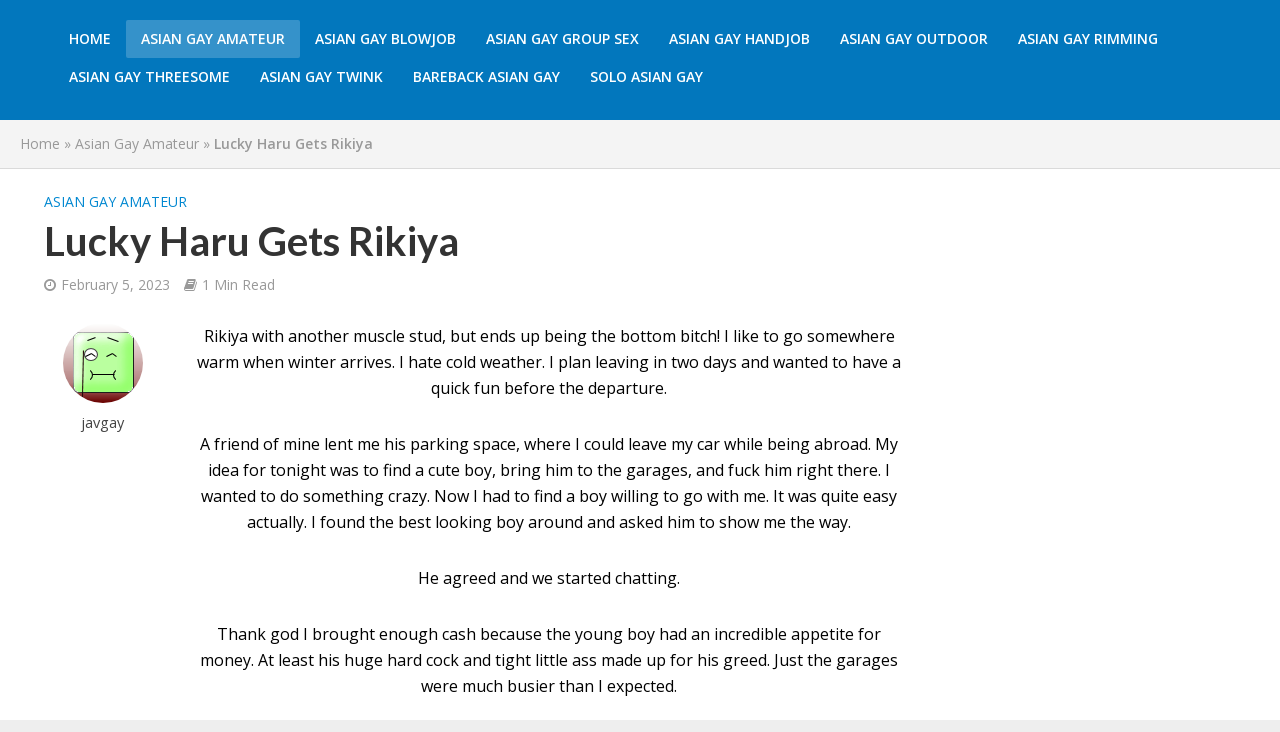

--- FILE ---
content_type: application/javascript
request_url: https://bysezejataos.com/assets/index-Bz2tbZjM.js
body_size: 67385
content:
const __vite__mapDeps=(i,m=__vite__mapDeps,d=(m.f||(m.f=["assets/frontPagesBundle-vk6PieGy.js","assets/LegacyLayout-MDEzpaUY.js","assets/LegacyLayout-DkS_rLX9.css","assets/index-DufjXCKa.js","assets/AffiliatePage-Cw6ywnmC.js","assets/panelPagesBundle-BqeuRUbt.js","assets/panelPagesBundle-DIQQg-Z_.css","assets/videoPagesBundle-CTDzK5nS.js","assets/videoPagesBundle-C0WISMJH.css"])))=>i.map(i=>d[i]);
var hd=Object.defineProperty;var gd=(e,t,n)=>t in e?hd(e,t,{enumerable:!0,configurable:!0,writable:!0,value:n}):e[t]=n;var yt=(e,t,n)=>gd(e,typeof t!="symbol"?t+"":t,n);function ty(){import.meta.url,import("_").catch(()=>1),async function*(){}().next()}function vd(e,t){for(var n=0;n<t.length;n++){const r=t[n];if(typeof r!="string"&&!Array.isArray(r)){for(const o in r)if(o!=="default"&&!(o in e)){const l=Object.getOwnPropertyDescriptor(r,o);l&&Object.defineProperty(e,o,l.get?l:{enumerable:!0,get:()=>r[o]})}}}return Object.freeze(Object.defineProperty(e,Symbol.toStringTag,{value:"Module"}))}(function(){const t=document.createElement("link").relList;if(t&&t.supports&&t.supports("modulepreload"))return;for(const o of document.querySelectorAll('link[rel="modulepreload"]'))r(o);new MutationObserver(o=>{for(const l of o)if(l.type==="childList")for(const i of l.addedNodes)i.tagName==="LINK"&&i.rel==="modulepreload"&&r(i)}).observe(document,{childList:!0,subtree:!0});function n(o){const l={};return o.integrity&&(l.integrity=o.integrity),o.referrerPolicy&&(l.referrerPolicy=o.referrerPolicy),o.crossOrigin==="use-credentials"?l.credentials="include":o.crossOrigin==="anonymous"?l.credentials="omit":l.credentials="same-origin",l}function r(o){if(o.ep)return;o.ep=!0;const l=n(o);fetch(o.href,l)}})();const yd="modulepreload",wd=function(e){return"/"+e},Qs={},Fo=function(t,n,r){let o=Promise.resolve();if(n&&n.length>0){document.getElementsByTagName("link");const i=document.querySelector("meta[property=csp-nonce]"),s=(i==null?void 0:i.nonce)||(i==null?void 0:i.getAttribute("nonce"));o=Promise.allSettled(n.map(u=>{if(u=wd(u),u in Qs)return;Qs[u]=!0;const a=u.endsWith(".css"),m=a?'[rel="stylesheet"]':"";if(document.querySelector('link[href="'.concat(u,'"]').concat(m)))return;const f=document.createElement("link");if(f.rel=a?"stylesheet":yd,a||(f.as="script"),f.crossOrigin="",f.href=u,s&&f.setAttribute("nonce",s),document.head.appendChild(f),a)return new Promise((h,k)=>{f.addEventListener("load",h),f.addEventListener("error",()=>k(new Error("Unable to preload CSS for ".concat(u))))})}))}function l(i){const s=new Event("vite:preloadError",{cancelable:!0});if(s.payload=i,window.dispatchEvent(s),!s.defaultPrevented)throw i}return o.then(i=>{for(const s of i||[])s.status==="rejected"&&l(s.reason);return t().catch(l)})};var ny=typeof globalThis<"u"?globalThis:typeof window<"u"?window:typeof global<"u"?global:typeof self<"u"?self:{};function Sd(e){return e&&e.__esModule&&Object.prototype.hasOwnProperty.call(e,"default")?e.default:e}var xa={exports:{}},$o={},_a={exports:{}},D={};/**
 * @license React
 * react.production.min.js
 *
 * Copyright (c) Facebook, Inc. and its affiliates.
 *
 * This source code is licensed under the MIT license found in the
 * LICENSE file in the root directory of this source tree.
 */var Cr=Symbol.for("react.element"),kd=Symbol.for("react.portal"),xd=Symbol.for("react.fragment"),_d=Symbol.for("react.strict_mode"),Cd=Symbol.for("react.profiler"),Ed=Symbol.for("react.provider"),Pd=Symbol.for("react.context"),Nd=Symbol.for("react.forward_ref"),Ld=Symbol.for("react.suspense"),Rd=Symbol.for("react.memo"),Td=Symbol.for("react.lazy"),Ks=Symbol.iterator;function jd(e){return e===null||typeof e!="object"?null:(e=Ks&&e[Ks]||e["@@iterator"],typeof e=="function"?e:null)}var Ca={isMounted:function(){return!1},enqueueForceUpdate:function(){},enqueueReplaceState:function(){},enqueueSetState:function(){}},Ea=Object.assign,Pa={};function zn(e,t,n){this.props=e,this.context=t,this.refs=Pa,this.updater=n||Ca}zn.prototype.isReactComponent={};zn.prototype.setState=function(e,t){if(typeof e!="object"&&typeof e!="function"&&e!=null)throw Error("setState(...): takes an object of state variables to update or a function which returns an object of state variables.");this.updater.enqueueSetState(this,e,t,"setState")};zn.prototype.forceUpdate=function(e){this.updater.enqueueForceUpdate(this,e,"forceUpdate")};function Na(){}Na.prototype=zn.prototype;function Ai(e,t,n){this.props=e,this.context=t,this.refs=Pa,this.updater=n||Ca}var Bi=Ai.prototype=new Na;Bi.constructor=Ai;Ea(Bi,zn.prototype);Bi.isPureReactComponent=!0;var Gs=Array.isArray,La=Object.prototype.hasOwnProperty,Wi={current:null},Ra={key:!0,ref:!0,__self:!0,__source:!0};function Ta(e,t,n){var r,o={},l=null,i=null;if(t!=null)for(r in t.ref!==void 0&&(i=t.ref),t.key!==void 0&&(l=""+t.key),t)La.call(t,r)&&!Ra.hasOwnProperty(r)&&(o[r]=t[r]);var s=arguments.length-2;if(s===1)o.children=n;else if(1<s){for(var u=Array(s),a=0;a<s;a++)u[a]=arguments[a+2];o.children=u}if(e&&e.defaultProps)for(r in s=e.defaultProps,s)o[r]===void 0&&(o[r]=s[r]);return{$$typeof:Cr,type:e,key:l,ref:i,props:o,_owner:Wi.current}}function Ud(e,t){return{$$typeof:Cr,type:e.type,key:t,ref:e.ref,props:e.props,_owner:e._owner}}function Vi(e){return typeof e=="object"&&e!==null&&e.$$typeof===Cr}function Od(e){var t={"=":"=0",":":"=2"};return"$"+e.replace(/[=:]/g,function(n){return t[n]})}var Ys=/\/+/g;function sl(e,t){return typeof e=="object"&&e!==null&&e.key!=null?Od(""+e.key):t.toString(36)}function Xr(e,t,n,r,o){var l=typeof e;(l==="undefined"||l==="boolean")&&(e=null);var i=!1;if(e===null)i=!0;else switch(l){case"string":case"number":i=!0;break;case"object":switch(e.$$typeof){case Cr:case kd:i=!0}}if(i)return i=e,o=o(i),e=r===""?"."+sl(i,0):r,Gs(o)?(n="",e!=null&&(n=e.replace(Ys,"$&/")+"/"),Xr(o,t,n,"",function(a){return a})):o!=null&&(Vi(o)&&(o=Ud(o,n+(!o.key||i&&i.key===o.key?"":(""+o.key).replace(Ys,"$&/")+"/")+e)),t.push(o)),1;if(i=0,r=r===""?".":r+":",Gs(e))for(var s=0;s<e.length;s++){l=e[s];var u=r+sl(l,s);i+=Xr(l,t,n,u,o)}else if(u=jd(e),typeof u=="function")for(e=u.call(e),s=0;!(l=e.next()).done;)l=l.value,u=r+sl(l,s++),i+=Xr(l,t,n,u,o);else if(l==="object")throw t=String(e),Error("Objects are not valid as a React child (found: "+(t==="[object Object]"?"object with keys {"+Object.keys(e).join(", ")+"}":t)+"). If you meant to render a collection of children, use an array instead.");return i}function Ur(e,t,n){if(e==null)return e;var r=[],o=0;return Xr(e,r,"","",function(l){return t.call(n,l,o++)}),r}function zd(e){if(e._status===-1){var t=e._result;t=t(),t.then(function(n){(e._status===0||e._status===-1)&&(e._status=1,e._result=n)},function(n){(e._status===0||e._status===-1)&&(e._status=2,e._result=n)}),e._status===-1&&(e._status=0,e._result=t)}if(e._status===1)return e._result.default;throw e._result}var Ce={current:null},Jr={transition:null},Id={ReactCurrentDispatcher:Ce,ReactCurrentBatchConfig:Jr,ReactCurrentOwner:Wi};function ja(){throw Error("act(...) is not supported in production builds of React.")}D.Children={map:Ur,forEach:function(e,t,n){Ur(e,function(){t.apply(this,arguments)},n)},count:function(e){var t=0;return Ur(e,function(){t++}),t},toArray:function(e){return Ur(e,function(t){return t})||[]},only:function(e){if(!Vi(e))throw Error("React.Children.only expected to receive a single React element child.");return e}};D.Component=zn;D.Fragment=xd;D.Profiler=Cd;D.PureComponent=Ai;D.StrictMode=_d;D.Suspense=Ld;D.__SECRET_INTERNALS_DO_NOT_USE_OR_YOU_WILL_BE_FIRED=Id;D.act=ja;D.cloneElement=function(e,t,n){if(e==null)throw Error("React.cloneElement(...): The argument must be a React element, but you passed "+e+".");var r=Ea({},e.props),o=e.key,l=e.ref,i=e._owner;if(t!=null){if(t.ref!==void 0&&(l=t.ref,i=Wi.current),t.key!==void 0&&(o=""+t.key),e.type&&e.type.defaultProps)var s=e.type.defaultProps;for(u in t)La.call(t,u)&&!Ra.hasOwnProperty(u)&&(r[u]=t[u]===void 0&&s!==void 0?s[u]:t[u])}var u=arguments.length-2;if(u===1)r.children=n;else if(1<u){s=Array(u);for(var a=0;a<u;a++)s[a]=arguments[a+2];r.children=s}return{$$typeof:Cr,type:e.type,key:o,ref:l,props:r,_owner:i}};D.createContext=function(e){return e={$$typeof:Pd,_currentValue:e,_currentValue2:e,_threadCount:0,Provider:null,Consumer:null,_defaultValue:null,_globalName:null},e.Provider={$$typeof:Ed,_context:e},e.Consumer=e};D.createElement=Ta;D.createFactory=function(e){var t=Ta.bind(null,e);return t.type=e,t};D.createRef=function(){return{current:null}};D.forwardRef=function(e){return{$$typeof:Nd,render:e}};D.isValidElement=Vi;D.lazy=function(e){return{$$typeof:Td,_payload:{_status:-1,_result:e},_init:zd}};D.memo=function(e,t){return{$$typeof:Rd,type:e,compare:t===void 0?null:t}};D.startTransition=function(e){var t=Jr.transition;Jr.transition={};try{e()}finally{Jr.transition=t}};D.unstable_act=ja;D.useCallback=function(e,t){return Ce.current.useCallback(e,t)};D.useContext=function(e){return Ce.current.useContext(e)};D.useDebugValue=function(){};D.useDeferredValue=function(e){return Ce.current.useDeferredValue(e)};D.useEffect=function(e,t){return Ce.current.useEffect(e,t)};D.useId=function(){return Ce.current.useId()};D.useImperativeHandle=function(e,t,n){return Ce.current.useImperativeHandle(e,t,n)};D.useInsertionEffect=function(e,t){return Ce.current.useInsertionEffect(e,t)};D.useLayoutEffect=function(e,t){return Ce.current.useLayoutEffect(e,t)};D.useMemo=function(e,t){return Ce.current.useMemo(e,t)};D.useReducer=function(e,t,n){return Ce.current.useReducer(e,t,n)};D.useRef=function(e){return Ce.current.useRef(e)};D.useState=function(e){return Ce.current.useState(e)};D.useSyncExternalStore=function(e,t,n){return Ce.current.useSyncExternalStore(e,t,n)};D.useTransition=function(){return Ce.current.useTransition()};D.version="18.3.1";_a.exports=D;var w=_a.exports;const Md=Sd(w),Dd=vd({__proto__:null,default:Md},[w]);/**
 * @license React
 * react-jsx-runtime.production.min.js
 *
 * Copyright (c) Facebook, Inc. and its affiliates.
 *
 * This source code is licensed under the MIT license found in the
 * LICENSE file in the root directory of this source tree.
 */var Fd=w,$d=Symbol.for("react.element"),Ad=Symbol.for("react.fragment"),Bd=Object.prototype.hasOwnProperty,Wd=Fd.__SECRET_INTERNALS_DO_NOT_USE_OR_YOU_WILL_BE_FIRED.ReactCurrentOwner,Vd={key:!0,ref:!0,__self:!0,__source:!0};function Ua(e,t,n){var r,o={},l=null,i=null;n!==void 0&&(l=""+n),t.key!==void 0&&(l=""+t.key),t.ref!==void 0&&(i=t.ref);for(r in t)Bd.call(t,r)&&!Vd.hasOwnProperty(r)&&(o[r]=t[r]);if(e&&e.defaultProps)for(r in t=e.defaultProps,t)o[r]===void 0&&(o[r]=t[r]);return{$$typeof:$d,type:e,key:l,ref:i,props:o,_owner:Wd.current}}$o.Fragment=Ad;$o.jsx=Ua;$o.jsxs=Ua;xa.exports=$o;var v=xa.exports,Oa={exports:{}},De={},za={exports:{}},Ia={};/**
 * @license React
 * scheduler.production.min.js
 *
 * Copyright (c) Facebook, Inc. and its affiliates.
 *
 * This source code is licensed under the MIT license found in the
 * LICENSE file in the root directory of this source tree.
 */(function(e){function t(L,O){var T=L.length;L.push(O);e:for(;0<T;){var F=T-1>>>1,$=L[F];if(0<o($,O))L[F]=O,L[T]=$,T=F;else break e}}function n(L){return L.length===0?null:L[0]}function r(L){if(L.length===0)return null;var O=L[0],T=L.pop();if(T!==O){L[0]=T;e:for(var F=0,$=L.length,Se=$>>>1;F<Se;){var oe=2*(F+1)-1,Ue=L[oe],ke=oe+1,vt=L[ke];if(0>o(Ue,T))ke<$&&0>o(vt,Ue)?(L[F]=vt,L[ke]=T,F=ke):(L[F]=Ue,L[oe]=T,F=oe);else if(ke<$&&0>o(vt,T))L[F]=vt,L[ke]=T,F=ke;else break e}}return O}function o(L,O){var T=L.sortIndex-O.sortIndex;return T!==0?T:L.id-O.id}if(typeof performance=="object"&&typeof performance.now=="function"){var l=performance;e.unstable_now=function(){return l.now()}}else{var i=Date,s=i.now();e.unstable_now=function(){return i.now()-s}}var u=[],a=[],m=1,f=null,h=3,k=!1,S=!1,_=!1,N=typeof setTimeout=="function"?setTimeout:null,d=typeof clearTimeout=="function"?clearTimeout:null,c=typeof setImmediate<"u"?setImmediate:null;typeof navigator<"u"&&navigator.scheduling!==void 0&&navigator.scheduling.isInputPending!==void 0&&navigator.scheduling.isInputPending.bind(navigator.scheduling);function p(L){for(var O=n(a);O!==null;){if(O.callback===null)r(a);else if(O.startTime<=L)r(a),O.sortIndex=O.expirationTime,t(u,O);else break;O=n(a)}}function g(L){if(_=!1,p(L),!S)if(n(u)!==null)S=!0,ce(y);else{var O=n(a);O!==null&&X(g,O.startTime-L)}}function y(L,O){S=!1,_&&(_=!1,d(E),E=-1),k=!0;var T=h;try{for(p(O),f=n(u);f!==null&&(!(f.expirationTime>O)||L&&!I());){var F=f.callback;if(typeof F=="function"){f.callback=null,h=f.priorityLevel;var $=F(f.expirationTime<=O);O=e.unstable_now(),typeof $=="function"?f.callback=$:f===n(u)&&r(u),p(O)}else r(u);f=n(u)}if(f!==null)var Se=!0;else{var oe=n(a);oe!==null&&X(g,oe.startTime-O),Se=!1}return Se}finally{f=null,h=T,k=!1}}var C=!1,x=null,E=-1,U=5,R=-1;function I(){return!(e.unstable_now()-R<U)}function W(){if(x!==null){var L=e.unstable_now();R=L;var O=!0;try{O=x(!0,L)}finally{O?ne():(C=!1,x=null)}}else C=!1}var ne;if(typeof c=="function")ne=function(){c(W)};else if(typeof MessageChannel<"u"){var me=new MessageChannel,H=me.port2;me.port1.onmessage=W,ne=function(){H.postMessage(null)}}else ne=function(){N(W,0)};function ce(L){x=L,C||(C=!0,ne())}function X(L,O){E=N(function(){L(e.unstable_now())},O)}e.unstable_IdlePriority=5,e.unstable_ImmediatePriority=1,e.unstable_LowPriority=4,e.unstable_NormalPriority=3,e.unstable_Profiling=null,e.unstable_UserBlockingPriority=2,e.unstable_cancelCallback=function(L){L.callback=null},e.unstable_continueExecution=function(){S||k||(S=!0,ce(y))},e.unstable_forceFrameRate=function(L){0>L||125<L?console.error("forceFrameRate takes a positive int between 0 and 125, forcing frame rates higher than 125 fps is not supported"):U=0<L?Math.floor(1e3/L):5},e.unstable_getCurrentPriorityLevel=function(){return h},e.unstable_getFirstCallbackNode=function(){return n(u)},e.unstable_next=function(L){switch(h){case 1:case 2:case 3:var O=3;break;default:O=h}var T=h;h=O;try{return L()}finally{h=T}},e.unstable_pauseExecution=function(){},e.unstable_requestPaint=function(){},e.unstable_runWithPriority=function(L,O){switch(L){case 1:case 2:case 3:case 4:case 5:break;default:L=3}var T=h;h=L;try{return O()}finally{h=T}},e.unstable_scheduleCallback=function(L,O,T){var F=e.unstable_now();switch(typeof T=="object"&&T!==null?(T=T.delay,T=typeof T=="number"&&0<T?F+T:F):T=F,L){case 1:var $=-1;break;case 2:$=250;break;case 5:$=1073741823;break;case 4:$=1e4;break;default:$=5e3}return $=T+$,L={id:m++,callback:O,priorityLevel:L,startTime:T,expirationTime:$,sortIndex:-1},T>F?(L.sortIndex=T,t(a,L),n(u)===null&&L===n(a)&&(_?(d(E),E=-1):_=!0,X(g,T-F))):(L.sortIndex=$,t(u,L),S||k||(S=!0,ce(y))),L},e.unstable_shouldYield=I,e.unstable_wrapCallback=function(L){var O=h;return function(){var T=h;h=O;try{return L.apply(this,arguments)}finally{h=T}}}})(Ia);za.exports=Ia;var Hd=za.exports;/**
 * @license React
 * react-dom.production.min.js
 *
 * Copyright (c) Facebook, Inc. and its affiliates.
 *
 * This source code is licensed under the MIT license found in the
 * LICENSE file in the root directory of this source tree.
 */var Qd=w,Me=Hd;function P(e){for(var t="https://reactjs.org/docs/error-decoder.html?invariant="+e,n=1;n<arguments.length;n++)t+="&args[]="+encodeURIComponent(arguments[n]);return"Minified React error #"+e+"; visit "+t+" for the full message or use the non-minified dev environment for full errors and additional helpful warnings."}var Ma=new Set,lr={};function nn(e,t){Pn(e,t),Pn(e+"Capture",t)}function Pn(e,t){for(lr[e]=t,e=0;e<t.length;e++)Ma.add(t[e])}var ct=!(typeof window>"u"||typeof window.document>"u"||typeof window.document.createElement>"u"),Fl=Object.prototype.hasOwnProperty,Kd=/^[:A-Z_a-z\u00C0-\u00D6\u00D8-\u00F6\u00F8-\u02FF\u0370-\u037D\u037F-\u1FFF\u200C-\u200D\u2070-\u218F\u2C00-\u2FEF\u3001-\uD7FF\uF900-\uFDCF\uFDF0-\uFFFD][:A-Z_a-z\u00C0-\u00D6\u00D8-\u00F6\u00F8-\u02FF\u0370-\u037D\u037F-\u1FFF\u200C-\u200D\u2070-\u218F\u2C00-\u2FEF\u3001-\uD7FF\uF900-\uFDCF\uFDF0-\uFFFD\-.0-9\u00B7\u0300-\u036F\u203F-\u2040]*$/,Xs={},Js={};function Gd(e){return Fl.call(Js,e)?!0:Fl.call(Xs,e)?!1:Kd.test(e)?Js[e]=!0:(Xs[e]=!0,!1)}function Yd(e,t,n,r){if(n!==null&&n.type===0)return!1;switch(typeof t){case"function":case"symbol":return!0;case"boolean":return r?!1:n!==null?!n.acceptsBooleans:(e=e.toLowerCase().slice(0,5),e!=="data-"&&e!=="aria-");default:return!1}}function Xd(e,t,n,r){if(t===null||typeof t>"u"||Yd(e,t,n,r))return!0;if(r)return!1;if(n!==null)switch(n.type){case 3:return!t;case 4:return t===!1;case 5:return isNaN(t);case 6:return isNaN(t)||1>t}return!1}function Ee(e,t,n,r,o,l,i){this.acceptsBooleans=t===2||t===3||t===4,this.attributeName=r,this.attributeNamespace=o,this.mustUseProperty=n,this.propertyName=e,this.type=t,this.sanitizeURL=l,this.removeEmptyString=i}var pe={};"children dangerouslySetInnerHTML defaultValue defaultChecked innerHTML suppressContentEditableWarning suppressHydrationWarning style".split(" ").forEach(function(e){pe[e]=new Ee(e,0,!1,e,null,!1,!1)});[["acceptCharset","accept-charset"],["className","class"],["htmlFor","for"],["httpEquiv","http-equiv"]].forEach(function(e){var t=e[0];pe[t]=new Ee(t,1,!1,e[1],null,!1,!1)});["contentEditable","draggable","spellCheck","value"].forEach(function(e){pe[e]=new Ee(e,2,!1,e.toLowerCase(),null,!1,!1)});["autoReverse","externalResourcesRequired","focusable","preserveAlpha"].forEach(function(e){pe[e]=new Ee(e,2,!1,e,null,!1,!1)});"allowFullScreen async autoFocus autoPlay controls default defer disabled disablePictureInPicture disableRemotePlayback formNoValidate hidden loop noModule noValidate open playsInline readOnly required reversed scoped seamless itemScope".split(" ").forEach(function(e){pe[e]=new Ee(e,3,!1,e.toLowerCase(),null,!1,!1)});["checked","multiple","muted","selected"].forEach(function(e){pe[e]=new Ee(e,3,!0,e,null,!1,!1)});["capture","download"].forEach(function(e){pe[e]=new Ee(e,4,!1,e,null,!1,!1)});["cols","rows","size","span"].forEach(function(e){pe[e]=new Ee(e,6,!1,e,null,!1,!1)});["rowSpan","start"].forEach(function(e){pe[e]=new Ee(e,5,!1,e.toLowerCase(),null,!1,!1)});var Hi=/[\-:]([a-z])/g;function Qi(e){return e[1].toUpperCase()}"accent-height alignment-baseline arabic-form baseline-shift cap-height clip-path clip-rule color-interpolation color-interpolation-filters color-profile color-rendering dominant-baseline enable-background fill-opacity fill-rule flood-color flood-opacity font-family font-size font-size-adjust font-stretch font-style font-variant font-weight glyph-name glyph-orientation-horizontal glyph-orientation-vertical horiz-adv-x horiz-origin-x image-rendering letter-spacing lighting-color marker-end marker-mid marker-start overline-position overline-thickness paint-order panose-1 pointer-events rendering-intent shape-rendering stop-color stop-opacity strikethrough-position strikethrough-thickness stroke-dasharray stroke-dashoffset stroke-linecap stroke-linejoin stroke-miterlimit stroke-opacity stroke-width text-anchor text-decoration text-rendering underline-position underline-thickness unicode-bidi unicode-range units-per-em v-alphabetic v-hanging v-ideographic v-mathematical vector-effect vert-adv-y vert-origin-x vert-origin-y word-spacing writing-mode xmlns:xlink x-height".split(" ").forEach(function(e){var t=e.replace(Hi,Qi);pe[t]=new Ee(t,1,!1,e,null,!1,!1)});"xlink:actuate xlink:arcrole xlink:role xlink:show xlink:title xlink:type".split(" ").forEach(function(e){var t=e.replace(Hi,Qi);pe[t]=new Ee(t,1,!1,e,"http://www.w3.org/1999/xlink",!1,!1)});["xml:base","xml:lang","xml:space"].forEach(function(e){var t=e.replace(Hi,Qi);pe[t]=new Ee(t,1,!1,e,"http://www.w3.org/XML/1998/namespace",!1,!1)});["tabIndex","crossOrigin"].forEach(function(e){pe[e]=new Ee(e,1,!1,e.toLowerCase(),null,!1,!1)});pe.xlinkHref=new Ee("xlinkHref",1,!1,"xlink:href","http://www.w3.org/1999/xlink",!0,!1);["src","href","action","formAction"].forEach(function(e){pe[e]=new Ee(e,1,!1,e.toLowerCase(),null,!0,!0)});function Ki(e,t,n,r){var o=pe.hasOwnProperty(t)?pe[t]:null;(o!==null?o.type!==0:r||!(2<t.length)||t[0]!=="o"&&t[0]!=="O"||t[1]!=="n"&&t[1]!=="N")&&(Xd(t,n,o,r)&&(n=null),r||o===null?Gd(t)&&(n===null?e.removeAttribute(t):e.setAttribute(t,""+n)):o.mustUseProperty?e[o.propertyName]=n===null?o.type===3?!1:"":n:(t=o.attributeName,r=o.attributeNamespace,n===null?e.removeAttribute(t):(o=o.type,n=o===3||o===4&&n===!0?"":""+n,r?e.setAttributeNS(r,t,n):e.setAttribute(t,n))))}var mt=Qd.__SECRET_INTERNALS_DO_NOT_USE_OR_YOU_WILL_BE_FIRED,Or=Symbol.for("react.element"),ln=Symbol.for("react.portal"),sn=Symbol.for("react.fragment"),Gi=Symbol.for("react.strict_mode"),$l=Symbol.for("react.profiler"),Da=Symbol.for("react.provider"),Fa=Symbol.for("react.context"),Yi=Symbol.for("react.forward_ref"),Al=Symbol.for("react.suspense"),Bl=Symbol.for("react.suspense_list"),Xi=Symbol.for("react.memo"),St=Symbol.for("react.lazy"),$a=Symbol.for("react.offscreen"),Zs=Symbol.iterator;function Fn(e){return e===null||typeof e!="object"?null:(e=Zs&&e[Zs]||e["@@iterator"],typeof e=="function"?e:null)}var q=Object.assign,ul;function Kn(e){if(ul===void 0)try{throw Error()}catch(n){var t=n.stack.trim().match(/\n( *(at )?)/);ul=t&&t[1]||""}return"\n"+ul+e}var al=!1;function cl(e,t){if(!e||al)return"";al=!0;var n=Error.prepareStackTrace;Error.prepareStackTrace=void 0;try{if(t)if(t=function(){throw Error()},Object.defineProperty(t.prototype,"props",{set:function(){throw Error()}}),typeof Reflect=="object"&&Reflect.construct){try{Reflect.construct(t,[])}catch(a){var r=a}Reflect.construct(e,[],t)}else{try{t.call()}catch(a){r=a}e.call(t.prototype)}else{try{throw Error()}catch(a){r=a}e()}}catch(a){if(a&&r&&typeof a.stack=="string"){for(var o=a.stack.split("\n"),l=r.stack.split("\n"),i=o.length-1,s=l.length-1;1<=i&&0<=s&&o[i]!==l[s];)s--;for(;1<=i&&0<=s;i--,s--)if(o[i]!==l[s]){if(i!==1||s!==1)do if(i--,s--,0>s||o[i]!==l[s]){var u="\n"+o[i].replace(" at new "," at ");return e.displayName&&u.includes("<anonymous>")&&(u=u.replace("<anonymous>",e.displayName)),u}while(1<=i&&0<=s);break}}}finally{al=!1,Error.prepareStackTrace=n}return(e=e?e.displayName||e.name:"")?Kn(e):""}function Jd(e){switch(e.tag){case 5:return Kn(e.type);case 16:return Kn("Lazy");case 13:return Kn("Suspense");case 19:return Kn("SuspenseList");case 0:case 2:case 15:return e=cl(e.type,!1),e;case 11:return e=cl(e.type.render,!1),e;case 1:return e=cl(e.type,!0),e;default:return""}}function Wl(e){if(e==null)return null;if(typeof e=="function")return e.displayName||e.name||null;if(typeof e=="string")return e;switch(e){case sn:return"Fragment";case ln:return"Portal";case $l:return"Profiler";case Gi:return"StrictMode";case Al:return"Suspense";case Bl:return"SuspenseList"}if(typeof e=="object")switch(e.$$typeof){case Fa:return(e.displayName||"Context")+".Consumer";case Da:return(e._context.displayName||"Context")+".Provider";case Yi:var t=e.render;return e=e.displayName,e||(e=t.displayName||t.name||"",e=e!==""?"ForwardRef("+e+")":"ForwardRef"),e;case Xi:return t=e.displayName||null,t!==null?t:Wl(e.type)||"Memo";case St:t=e._payload,e=e._init;try{return Wl(e(t))}catch(n){}}return null}function Zd(e){var t=e.type;switch(e.tag){case 24:return"Cache";case 9:return(t.displayName||"Context")+".Consumer";case 10:return(t._context.displayName||"Context")+".Provider";case 18:return"DehydratedFragment";case 11:return e=t.render,e=e.displayName||e.name||"",t.displayName||(e!==""?"ForwardRef("+e+")":"ForwardRef");case 7:return"Fragment";case 5:return t;case 4:return"Portal";case 3:return"Root";case 6:return"Text";case 16:return Wl(t);case 8:return t===Gi?"StrictMode":"Mode";case 22:return"Offscreen";case 12:return"Profiler";case 21:return"Scope";case 13:return"Suspense";case 19:return"SuspenseList";case 25:return"TracingMarker";case 1:case 0:case 17:case 2:case 14:case 15:if(typeof t=="function")return t.displayName||t.name||null;if(typeof t=="string")return t}return null}function Dt(e){switch(typeof e){case"boolean":case"number":case"string":case"undefined":return e;case"object":return e;default:return""}}function Aa(e){var t=e.type;return(e=e.nodeName)&&e.toLowerCase()==="input"&&(t==="checkbox"||t==="radio")}function qd(e){var t=Aa(e)?"checked":"value",n=Object.getOwnPropertyDescriptor(e.constructor.prototype,t),r=""+e[t];if(!e.hasOwnProperty(t)&&typeof n<"u"&&typeof n.get=="function"&&typeof n.set=="function"){var o=n.get,l=n.set;return Object.defineProperty(e,t,{configurable:!0,get:function(){return o.call(this)},set:function(i){r=""+i,l.call(this,i)}}),Object.defineProperty(e,t,{enumerable:n.enumerable}),{getValue:function(){return r},setValue:function(i){r=""+i},stopTracking:function(){e._valueTracker=null,delete e[t]}}}}function zr(e){e._valueTracker||(e._valueTracker=qd(e))}function Ba(e){if(!e)return!1;var t=e._valueTracker;if(!t)return!0;var n=t.getValue(),r="";return e&&(r=Aa(e)?e.checked?"true":"false":e.value),e=r,e!==n?(t.setValue(e),!0):!1}function ao(e){if(e=e||(typeof document<"u"?document:void 0),typeof e>"u")return null;try{return e.activeElement||e.body}catch(t){return e.body}}function Vl(e,t){var n=t.checked;return q({},t,{defaultChecked:void 0,defaultValue:void 0,value:void 0,checked:n!=null?n:e._wrapperState.initialChecked})}function qs(e,t){var n=t.defaultValue==null?"":t.defaultValue,r=t.checked!=null?t.checked:t.defaultChecked;n=Dt(t.value!=null?t.value:n),e._wrapperState={initialChecked:r,initialValue:n,controlled:t.type==="checkbox"||t.type==="radio"?t.checked!=null:t.value!=null}}function Wa(e,t){t=t.checked,t!=null&&Ki(e,"checked",t,!1)}function Hl(e,t){Wa(e,t);var n=Dt(t.value),r=t.type;if(n!=null)r==="number"?(n===0&&e.value===""||e.value!=n)&&(e.value=""+n):e.value!==""+n&&(e.value=""+n);else if(r==="submit"||r==="reset"){e.removeAttribute("value");return}t.hasOwnProperty("value")?Ql(e,t.type,n):t.hasOwnProperty("defaultValue")&&Ql(e,t.type,Dt(t.defaultValue)),t.checked==null&&t.defaultChecked!=null&&(e.defaultChecked=!!t.defaultChecked)}function bs(e,t,n){if(t.hasOwnProperty("value")||t.hasOwnProperty("defaultValue")){var r=t.type;if(!(r!=="submit"&&r!=="reset"||t.value!==void 0&&t.value!==null))return;t=""+e._wrapperState.initialValue,n||t===e.value||(e.value=t),e.defaultValue=t}n=e.name,n!==""&&(e.name=""),e.defaultChecked=!!e._wrapperState.initialChecked,n!==""&&(e.name=n)}function Ql(e,t,n){(t!=="number"||ao(e.ownerDocument)!==e)&&(n==null?e.defaultValue=""+e._wrapperState.initialValue:e.defaultValue!==""+n&&(e.defaultValue=""+n))}var Gn=Array.isArray;function Sn(e,t,n,r){if(e=e.options,t){t={};for(var o=0;o<n.length;o++)t["$"+n[o]]=!0;for(n=0;n<e.length;n++)o=t.hasOwnProperty("$"+e[n].value),e[n].selected!==o&&(e[n].selected=o),o&&r&&(e[n].defaultSelected=!0)}else{for(n=""+Dt(n),t=null,o=0;o<e.length;o++){if(e[o].value===n){e[o].selected=!0,r&&(e[o].defaultSelected=!0);return}t!==null||e[o].disabled||(t=e[o])}t!==null&&(t.selected=!0)}}function Kl(e,t){if(t.dangerouslySetInnerHTML!=null)throw Error(P(91));return q({},t,{value:void 0,defaultValue:void 0,children:""+e._wrapperState.initialValue})}function eu(e,t){var n=t.value;if(n==null){if(n=t.children,t=t.defaultValue,n!=null){if(t!=null)throw Error(P(92));if(Gn(n)){if(1<n.length)throw Error(P(93));n=n[0]}t=n}t==null&&(t=""),n=t}e._wrapperState={initialValue:Dt(n)}}function Va(e,t){var n=Dt(t.value),r=Dt(t.defaultValue);n!=null&&(n=""+n,n!==e.value&&(e.value=n),t.defaultValue==null&&e.defaultValue!==n&&(e.defaultValue=n)),r!=null&&(e.defaultValue=""+r)}function tu(e){var t=e.textContent;t===e._wrapperState.initialValue&&t!==""&&t!==null&&(e.value=t)}function Ha(e){switch(e){case"svg":return"http://www.w3.org/2000/svg";case"math":return"http://www.w3.org/1998/Math/MathML";default:return"http://www.w3.org/1999/xhtml"}}function Gl(e,t){return e==null||e==="http://www.w3.org/1999/xhtml"?Ha(t):e==="http://www.w3.org/2000/svg"&&t==="foreignObject"?"http://www.w3.org/1999/xhtml":e}var Ir,Qa=function(e){return typeof MSApp<"u"&&MSApp.execUnsafeLocalFunction?function(t,n,r,o){MSApp.execUnsafeLocalFunction(function(){return e(t,n,r,o)})}:e}(function(e,t){if(e.namespaceURI!=="http://www.w3.org/2000/svg"||"innerHTML"in e)e.innerHTML=t;else{for(Ir=Ir||document.createElement("div"),Ir.innerHTML="<svg>"+t.valueOf().toString()+"</svg>",t=Ir.firstChild;e.firstChild;)e.removeChild(e.firstChild);for(;t.firstChild;)e.appendChild(t.firstChild)}});function ir(e,t){if(t){var n=e.firstChild;if(n&&n===e.lastChild&&n.nodeType===3){n.nodeValue=t;return}}e.textContent=t}var Jn={animationIterationCount:!0,aspectRatio:!0,borderImageOutset:!0,borderImageSlice:!0,borderImageWidth:!0,boxFlex:!0,boxFlexGroup:!0,boxOrdinalGroup:!0,columnCount:!0,columns:!0,flex:!0,flexGrow:!0,flexPositive:!0,flexShrink:!0,flexNegative:!0,flexOrder:!0,gridArea:!0,gridRow:!0,gridRowEnd:!0,gridRowSpan:!0,gridRowStart:!0,gridColumn:!0,gridColumnEnd:!0,gridColumnSpan:!0,gridColumnStart:!0,fontWeight:!0,lineClamp:!0,lineHeight:!0,opacity:!0,order:!0,orphans:!0,tabSize:!0,widows:!0,zIndex:!0,zoom:!0,fillOpacity:!0,floodOpacity:!0,stopOpacity:!0,strokeDasharray:!0,strokeDashoffset:!0,strokeMiterlimit:!0,strokeOpacity:!0,strokeWidth:!0},bd=["Webkit","ms","Moz","O"];Object.keys(Jn).forEach(function(e){bd.forEach(function(t){t=t+e.charAt(0).toUpperCase()+e.substring(1),Jn[t]=Jn[e]})});function Ka(e,t,n){return t==null||typeof t=="boolean"||t===""?"":n||typeof t!="number"||t===0||Jn.hasOwnProperty(e)&&Jn[e]?(""+t).trim():t+"px"}function Ga(e,t){e=e.style;for(var n in t)if(t.hasOwnProperty(n)){var r=n.indexOf("--")===0,o=Ka(n,t[n],r);n==="float"&&(n="cssFloat"),r?e.setProperty(n,o):e[n]=o}}var ep=q({menuitem:!0},{area:!0,base:!0,br:!0,col:!0,embed:!0,hr:!0,img:!0,input:!0,keygen:!0,link:!0,meta:!0,param:!0,source:!0,track:!0,wbr:!0});function Yl(e,t){if(t){if(ep[e]&&(t.children!=null||t.dangerouslySetInnerHTML!=null))throw Error(P(137,e));if(t.dangerouslySetInnerHTML!=null){if(t.children!=null)throw Error(P(60));if(typeof t.dangerouslySetInnerHTML!="object"||!("__html"in t.dangerouslySetInnerHTML))throw Error(P(61))}if(t.style!=null&&typeof t.style!="object")throw Error(P(62))}}function Xl(e,t){if(e.indexOf("-")===-1)return typeof t.is=="string";switch(e){case"annotation-xml":case"color-profile":case"font-face":case"font-face-src":case"font-face-uri":case"font-face-format":case"font-face-name":case"missing-glyph":return!1;default:return!0}}var Jl=null;function Ji(e){return e=e.target||e.srcElement||window,e.correspondingUseElement&&(e=e.correspondingUseElement),e.nodeType===3?e.parentNode:e}var Zl=null,kn=null,xn=null;function nu(e){if(e=Nr(e)){if(typeof Zl!="function")throw Error(P(280));var t=e.stateNode;t&&(t=Ho(t),Zl(e.stateNode,e.type,t))}}function Ya(e){kn?xn?xn.push(e):xn=[e]:kn=e}function Xa(){if(kn){var e=kn,t=xn;if(xn=kn=null,nu(e),t)for(e=0;e<t.length;e++)nu(t[e])}}function Ja(e,t){return e(t)}function Za(){}var fl=!1;function qa(e,t,n){if(fl)return e(t,n);fl=!0;try{return Ja(e,t,n)}finally{fl=!1,(kn!==null||xn!==null)&&(Za(),Xa())}}function sr(e,t){var n=e.stateNode;if(n===null)return null;var r=Ho(n);if(r===null)return null;n=r[t];e:switch(t){case"onClick":case"onClickCapture":case"onDoubleClick":case"onDoubleClickCapture":case"onMouseDown":case"onMouseDownCapture":case"onMouseMove":case"onMouseMoveCapture":case"onMouseUp":case"onMouseUpCapture":case"onMouseEnter":(r=!r.disabled)||(e=e.type,r=!(e==="button"||e==="input"||e==="select"||e==="textarea")),e=!r;break e;default:e=!1}if(e)return null;if(n&&typeof n!="function")throw Error(P(231,t,typeof n));return n}var ql=!1;if(ct)try{var $n={};Object.defineProperty($n,"passive",{get:function(){ql=!0}}),window.addEventListener("test",$n,$n),window.removeEventListener("test",$n,$n)}catch(e){ql=!1}function tp(e,t,n,r,o,l,i,s,u){var a=Array.prototype.slice.call(arguments,3);try{t.apply(n,a)}catch(m){this.onError(m)}}var Zn=!1,co=null,fo=!1,bl=null,np={onError:function(e){Zn=!0,co=e}};function rp(e,t,n,r,o,l,i,s,u){Zn=!1,co=null,tp.apply(np,arguments)}function op(e,t,n,r,o,l,i,s,u){if(rp.apply(this,arguments),Zn){if(Zn){var a=co;Zn=!1,co=null}else throw Error(P(198));fo||(fo=!0,bl=a)}}function rn(e){var t=e,n=e;if(e.alternate)for(;t.return;)t=t.return;else{e=t;do t=e,t.flags&4098&&(n=t.return),e=t.return;while(e)}return t.tag===3?n:null}function ba(e){if(e.tag===13){var t=e.memoizedState;if(t===null&&(e=e.alternate,e!==null&&(t=e.memoizedState)),t!==null)return t.dehydrated}return null}function ru(e){if(rn(e)!==e)throw Error(P(188))}function lp(e){var t=e.alternate;if(!t){if(t=rn(e),t===null)throw Error(P(188));return t!==e?null:e}for(var n=e,r=t;;){var o=n.return;if(o===null)break;var l=o.alternate;if(l===null){if(r=o.return,r!==null){n=r;continue}break}if(o.child===l.child){for(l=o.child;l;){if(l===n)return ru(o),e;if(l===r)return ru(o),t;l=l.sibling}throw Error(P(188))}if(n.return!==r.return)n=o,r=l;else{for(var i=!1,s=o.child;s;){if(s===n){i=!0,n=o,r=l;break}if(s===r){i=!0,r=o,n=l;break}s=s.sibling}if(!i){for(s=l.child;s;){if(s===n){i=!0,n=l,r=o;break}if(s===r){i=!0,r=l,n=o;break}s=s.sibling}if(!i)throw Error(P(189))}}if(n.alternate!==r)throw Error(P(190))}if(n.tag!==3)throw Error(P(188));return n.stateNode.current===n?e:t}function ec(e){return e=lp(e),e!==null?tc(e):null}function tc(e){if(e.tag===5||e.tag===6)return e;for(e=e.child;e!==null;){var t=tc(e);if(t!==null)return t;e=e.sibling}return null}var nc=Me.unstable_scheduleCallback,ou=Me.unstable_cancelCallback,ip=Me.unstable_shouldYield,sp=Me.unstable_requestPaint,re=Me.unstable_now,up=Me.unstable_getCurrentPriorityLevel,Zi=Me.unstable_ImmediatePriority,rc=Me.unstable_UserBlockingPriority,po=Me.unstable_NormalPriority,ap=Me.unstable_LowPriority,oc=Me.unstable_IdlePriority,Ao=null,rt=null;function cp(e){if(rt&&typeof rt.onCommitFiberRoot=="function")try{rt.onCommitFiberRoot(Ao,e,void 0,(e.current.flags&128)===128)}catch(t){}}var Ze=Math.clz32?Math.clz32:pp,fp=Math.log,dp=Math.LN2;function pp(e){return e>>>=0,e===0?32:31-(fp(e)/dp|0)|0}var Mr=64,Dr=4194304;function Yn(e){switch(e&-e){case 1:return 1;case 2:return 2;case 4:return 4;case 8:return 8;case 16:return 16;case 32:return 32;case 64:case 128:case 256:case 512:case 1024:case 2048:case 4096:case 8192:case 16384:case 32768:case 65536:case 131072:case 262144:case 524288:case 1048576:case 2097152:return e&4194240;case 4194304:case 8388608:case 16777216:case 33554432:case 67108864:return e&130023424;case 134217728:return 134217728;case 268435456:return 268435456;case 536870912:return 536870912;case 1073741824:return 1073741824;default:return e}}function mo(e,t){var n=e.pendingLanes;if(n===0)return 0;var r=0,o=e.suspendedLanes,l=e.pingedLanes,i=n&268435455;if(i!==0){var s=i&~o;s!==0?r=Yn(s):(l&=i,l!==0&&(r=Yn(l)))}else i=n&~o,i!==0?r=Yn(i):l!==0&&(r=Yn(l));if(r===0)return 0;if(t!==0&&t!==r&&!(t&o)&&(o=r&-r,l=t&-t,o>=l||o===16&&(l&4194240)!==0))return t;if(r&4&&(r|=n&16),t=e.entangledLanes,t!==0)for(e=e.entanglements,t&=r;0<t;)n=31-Ze(t),o=1<<n,r|=e[n],t&=~o;return r}function mp(e,t){switch(e){case 1:case 2:case 4:return t+250;case 8:case 16:case 32:case 64:case 128:case 256:case 512:case 1024:case 2048:case 4096:case 8192:case 16384:case 32768:case 65536:case 131072:case 262144:case 524288:case 1048576:case 2097152:return t+5e3;case 4194304:case 8388608:case 16777216:case 33554432:case 67108864:return-1;case 134217728:case 268435456:case 536870912:case 1073741824:return-1;default:return-1}}function hp(e,t){for(var n=e.suspendedLanes,r=e.pingedLanes,o=e.expirationTimes,l=e.pendingLanes;0<l;){var i=31-Ze(l),s=1<<i,u=o[i];u===-1?(!(s&n)||s&r)&&(o[i]=mp(s,t)):u<=t&&(e.expiredLanes|=s),l&=~s}}function ei(e){return e=e.pendingLanes&-1073741825,e!==0?e:e&1073741824?1073741824:0}function lc(){var e=Mr;return Mr<<=1,!(Mr&4194240)&&(Mr=64),e}function dl(e){for(var t=[],n=0;31>n;n++)t.push(e);return t}function Er(e,t,n){e.pendingLanes|=t,t!==536870912&&(e.suspendedLanes=0,e.pingedLanes=0),e=e.eventTimes,t=31-Ze(t),e[t]=n}function gp(e,t){var n=e.pendingLanes&~t;e.pendingLanes=t,e.suspendedLanes=0,e.pingedLanes=0,e.expiredLanes&=t,e.mutableReadLanes&=t,e.entangledLanes&=t,t=e.entanglements;var r=e.eventTimes;for(e=e.expirationTimes;0<n;){var o=31-Ze(n),l=1<<o;t[o]=0,r[o]=-1,e[o]=-1,n&=~l}}function qi(e,t){var n=e.entangledLanes|=t;for(e=e.entanglements;n;){var r=31-Ze(n),o=1<<r;o&t|e[r]&t&&(e[r]|=t),n&=~o}}var B=0;function ic(e){return e&=-e,1<e?4<e?e&268435455?16:536870912:4:1}var sc,bi,uc,ac,cc,ti=!1,Fr=[],Lt=null,Rt=null,Tt=null,ur=new Map,ar=new Map,xt=[],vp="mousedown mouseup touchcancel touchend touchstart auxclick dblclick pointercancel pointerdown pointerup dragend dragstart drop compositionend compositionstart keydown keypress keyup input textInput copy cut paste click change contextmenu reset submit".split(" ");function lu(e,t){switch(e){case"focusin":case"focusout":Lt=null;break;case"dragenter":case"dragleave":Rt=null;break;case"mouseover":case"mouseout":Tt=null;break;case"pointerover":case"pointerout":ur.delete(t.pointerId);break;case"gotpointercapture":case"lostpointercapture":ar.delete(t.pointerId)}}function An(e,t,n,r,o,l){return e===null||e.nativeEvent!==l?(e={blockedOn:t,domEventName:n,eventSystemFlags:r,nativeEvent:l,targetContainers:[o]},t!==null&&(t=Nr(t),t!==null&&bi(t)),e):(e.eventSystemFlags|=r,t=e.targetContainers,o!==null&&t.indexOf(o)===-1&&t.push(o),e)}function yp(e,t,n,r,o){switch(t){case"focusin":return Lt=An(Lt,e,t,n,r,o),!0;case"dragenter":return Rt=An(Rt,e,t,n,r,o),!0;case"mouseover":return Tt=An(Tt,e,t,n,r,o),!0;case"pointerover":var l=o.pointerId;return ur.set(l,An(ur.get(l)||null,e,t,n,r,o)),!0;case"gotpointercapture":return l=o.pointerId,ar.set(l,An(ar.get(l)||null,e,t,n,r,o)),!0}return!1}function fc(e){var t=Qt(e.target);if(t!==null){var n=rn(t);if(n!==null){if(t=n.tag,t===13){if(t=ba(n),t!==null){e.blockedOn=t,cc(e.priority,function(){uc(n)});return}}else if(t===3&&n.stateNode.current.memoizedState.isDehydrated){e.blockedOn=n.tag===3?n.stateNode.containerInfo:null;return}}}e.blockedOn=null}function Zr(e){if(e.blockedOn!==null)return!1;for(var t=e.targetContainers;0<t.length;){var n=ni(e.domEventName,e.eventSystemFlags,t[0],e.nativeEvent);if(n===null){n=e.nativeEvent;var r=new n.constructor(n.type,n);Jl=r,n.target.dispatchEvent(r),Jl=null}else return t=Nr(n),t!==null&&bi(t),e.blockedOn=n,!1;t.shift()}return!0}function iu(e,t,n){Zr(e)&&n.delete(t)}function wp(){ti=!1,Lt!==null&&Zr(Lt)&&(Lt=null),Rt!==null&&Zr(Rt)&&(Rt=null),Tt!==null&&Zr(Tt)&&(Tt=null),ur.forEach(iu),ar.forEach(iu)}function Bn(e,t){e.blockedOn===t&&(e.blockedOn=null,ti||(ti=!0,Me.unstable_scheduleCallback(Me.unstable_NormalPriority,wp)))}function cr(e){function t(o){return Bn(o,e)}if(0<Fr.length){Bn(Fr[0],e);for(var n=1;n<Fr.length;n++){var r=Fr[n];r.blockedOn===e&&(r.blockedOn=null)}}for(Lt!==null&&Bn(Lt,e),Rt!==null&&Bn(Rt,e),Tt!==null&&Bn(Tt,e),ur.forEach(t),ar.forEach(t),n=0;n<xt.length;n++)r=xt[n],r.blockedOn===e&&(r.blockedOn=null);for(;0<xt.length&&(n=xt[0],n.blockedOn===null);)fc(n),n.blockedOn===null&&xt.shift()}var _n=mt.ReactCurrentBatchConfig,ho=!0;function Sp(e,t,n,r){var o=B,l=_n.transition;_n.transition=null;try{B=1,es(e,t,n,r)}finally{B=o,_n.transition=l}}function kp(e,t,n,r){var o=B,l=_n.transition;_n.transition=null;try{B=4,es(e,t,n,r)}finally{B=o,_n.transition=l}}function es(e,t,n,r){if(ho){var o=ni(e,t,n,r);if(o===null)xl(e,t,r,go,n),lu(e,r);else if(yp(o,e,t,n,r))r.stopPropagation();else if(lu(e,r),t&4&&-1<vp.indexOf(e)){for(;o!==null;){var l=Nr(o);if(l!==null&&sc(l),l=ni(e,t,n,r),l===null&&xl(e,t,r,go,n),l===o)break;o=l}o!==null&&r.stopPropagation()}else xl(e,t,r,null,n)}}var go=null;function ni(e,t,n,r){if(go=null,e=Ji(r),e=Qt(e),e!==null)if(t=rn(e),t===null)e=null;else if(n=t.tag,n===13){if(e=ba(t),e!==null)return e;e=null}else if(n===3){if(t.stateNode.current.memoizedState.isDehydrated)return t.tag===3?t.stateNode.containerInfo:null;e=null}else t!==e&&(e=null);return go=e,null}function dc(e){switch(e){case"cancel":case"click":case"close":case"contextmenu":case"copy":case"cut":case"auxclick":case"dblclick":case"dragend":case"dragstart":case"drop":case"focusin":case"focusout":case"input":case"invalid":case"keydown":case"keypress":case"keyup":case"mousedown":case"mouseup":case"paste":case"pause":case"play":case"pointercancel":case"pointerdown":case"pointerup":case"ratechange":case"reset":case"resize":case"seeked":case"submit":case"touchcancel":case"touchend":case"touchstart":case"volumechange":case"change":case"selectionchange":case"textInput":case"compositionstart":case"compositionend":case"compositionupdate":case"beforeblur":case"afterblur":case"beforeinput":case"blur":case"fullscreenchange":case"focus":case"hashchange":case"popstate":case"select":case"selectstart":return 1;case"drag":case"dragenter":case"dragexit":case"dragleave":case"dragover":case"mousemove":case"mouseout":case"mouseover":case"pointermove":case"pointerout":case"pointerover":case"scroll":case"toggle":case"touchmove":case"wheel":case"mouseenter":case"mouseleave":case"pointerenter":case"pointerleave":return 4;case"message":switch(up()){case Zi:return 1;case rc:return 4;case po:case ap:return 16;case oc:return 536870912;default:return 16}default:return 16}}var Ct=null,ts=null,qr=null;function pc(){if(qr)return qr;var e,t=ts,n=t.length,r,o="value"in Ct?Ct.value:Ct.textContent,l=o.length;for(e=0;e<n&&t[e]===o[e];e++);var i=n-e;for(r=1;r<=i&&t[n-r]===o[l-r];r++);return qr=o.slice(e,1<r?1-r:void 0)}function br(e){var t=e.keyCode;return"charCode"in e?(e=e.charCode,e===0&&t===13&&(e=13)):e=t,e===10&&(e=13),32<=e||e===13?e:0}function $r(){return!0}function su(){return!1}function Fe(e){function t(n,r,o,l,i){this._reactName=n,this._targetInst=o,this.type=r,this.nativeEvent=l,this.target=i,this.currentTarget=null;for(var s in e)e.hasOwnProperty(s)&&(n=e[s],this[s]=n?n(l):l[s]);return this.isDefaultPrevented=(l.defaultPrevented!=null?l.defaultPrevented:l.returnValue===!1)?$r:su,this.isPropagationStopped=su,this}return q(t.prototype,{preventDefault:function(){this.defaultPrevented=!0;var n=this.nativeEvent;n&&(n.preventDefault?n.preventDefault():typeof n.returnValue!="unknown"&&(n.returnValue=!1),this.isDefaultPrevented=$r)},stopPropagation:function(){var n=this.nativeEvent;n&&(n.stopPropagation?n.stopPropagation():typeof n.cancelBubble!="unknown"&&(n.cancelBubble=!0),this.isPropagationStopped=$r)},persist:function(){},isPersistent:$r}),t}var In={eventPhase:0,bubbles:0,cancelable:0,timeStamp:function(e){return e.timeStamp||Date.now()},defaultPrevented:0,isTrusted:0},ns=Fe(In),Pr=q({},In,{view:0,detail:0}),xp=Fe(Pr),pl,ml,Wn,Bo=q({},Pr,{screenX:0,screenY:0,clientX:0,clientY:0,pageX:0,pageY:0,ctrlKey:0,shiftKey:0,altKey:0,metaKey:0,getModifierState:rs,button:0,buttons:0,relatedTarget:function(e){return e.relatedTarget===void 0?e.fromElement===e.srcElement?e.toElement:e.fromElement:e.relatedTarget},movementX:function(e){return"movementX"in e?e.movementX:(e!==Wn&&(Wn&&e.type==="mousemove"?(pl=e.screenX-Wn.screenX,ml=e.screenY-Wn.screenY):ml=pl=0,Wn=e),pl)},movementY:function(e){return"movementY"in e?e.movementY:ml}}),uu=Fe(Bo),_p=q({},Bo,{dataTransfer:0}),Cp=Fe(_p),Ep=q({},Pr,{relatedTarget:0}),hl=Fe(Ep),Pp=q({},In,{animationName:0,elapsedTime:0,pseudoElement:0}),Np=Fe(Pp),Lp=q({},In,{clipboardData:function(e){return"clipboardData"in e?e.clipboardData:window.clipboardData}}),Rp=Fe(Lp),Tp=q({},In,{data:0}),au=Fe(Tp),jp={Esc:"Escape",Spacebar:" ",Left:"ArrowLeft",Up:"ArrowUp",Right:"ArrowRight",Down:"ArrowDown",Del:"Delete",Win:"OS",Menu:"ContextMenu",Apps:"ContextMenu",Scroll:"ScrollLock",MozPrintableKey:"Unidentified"},Up={8:"Backspace",9:"Tab",12:"Clear",13:"Enter",16:"Shift",17:"Control",18:"Alt",19:"Pause",20:"CapsLock",27:"Escape",32:" ",33:"PageUp",34:"PageDown",35:"End",36:"Home",37:"ArrowLeft",38:"ArrowUp",39:"ArrowRight",40:"ArrowDown",45:"Insert",46:"Delete",112:"F1",113:"F2",114:"F3",115:"F4",116:"F5",117:"F6",118:"F7",119:"F8",120:"F9",121:"F10",122:"F11",123:"F12",144:"NumLock",145:"ScrollLock",224:"Meta"},Op={Alt:"altKey",Control:"ctrlKey",Meta:"metaKey",Shift:"shiftKey"};function zp(e){var t=this.nativeEvent;return t.getModifierState?t.getModifierState(e):(e=Op[e])?!!t[e]:!1}function rs(){return zp}var Ip=q({},Pr,{key:function(e){if(e.key){var t=jp[e.key]||e.key;if(t!=="Unidentified")return t}return e.type==="keypress"?(e=br(e),e===13?"Enter":String.fromCharCode(e)):e.type==="keydown"||e.type==="keyup"?Up[e.keyCode]||"Unidentified":""},code:0,location:0,ctrlKey:0,shiftKey:0,altKey:0,metaKey:0,repeat:0,locale:0,getModifierState:rs,charCode:function(e){return e.type==="keypress"?br(e):0},keyCode:function(e){return e.type==="keydown"||e.type==="keyup"?e.keyCode:0},which:function(e){return e.type==="keypress"?br(e):e.type==="keydown"||e.type==="keyup"?e.keyCode:0}}),Mp=Fe(Ip),Dp=q({},Bo,{pointerId:0,width:0,height:0,pressure:0,tangentialPressure:0,tiltX:0,tiltY:0,twist:0,pointerType:0,isPrimary:0}),cu=Fe(Dp),Fp=q({},Pr,{touches:0,targetTouches:0,changedTouches:0,altKey:0,metaKey:0,ctrlKey:0,shiftKey:0,getModifierState:rs}),$p=Fe(Fp),Ap=q({},In,{propertyName:0,elapsedTime:0,pseudoElement:0}),Bp=Fe(Ap),Wp=q({},Bo,{deltaX:function(e){return"deltaX"in e?e.deltaX:"wheelDeltaX"in e?-e.wheelDeltaX:0},deltaY:function(e){return"deltaY"in e?e.deltaY:"wheelDeltaY"in e?-e.wheelDeltaY:"wheelDelta"in e?-e.wheelDelta:0},deltaZ:0,deltaMode:0}),Vp=Fe(Wp),Hp=[9,13,27,32],os=ct&&"CompositionEvent"in window,qn=null;ct&&"documentMode"in document&&(qn=document.documentMode);var Qp=ct&&"TextEvent"in window&&!qn,mc=ct&&(!os||qn&&8<qn&&11>=qn),fu=" ",du=!1;function hc(e,t){switch(e){case"keyup":return Hp.indexOf(t.keyCode)!==-1;case"keydown":return t.keyCode!==229;case"keypress":case"mousedown":case"focusout":return!0;default:return!1}}function gc(e){return e=e.detail,typeof e=="object"&&"data"in e?e.data:null}var un=!1;function Kp(e,t){switch(e){case"compositionend":return gc(t);case"keypress":return t.which!==32?null:(du=!0,fu);case"textInput":return e=t.data,e===fu&&du?null:e;default:return null}}function Gp(e,t){if(un)return e==="compositionend"||!os&&hc(e,t)?(e=pc(),qr=ts=Ct=null,un=!1,e):null;switch(e){case"paste":return null;case"keypress":if(!(t.ctrlKey||t.altKey||t.metaKey)||t.ctrlKey&&t.altKey){if(t.char&&1<t.char.length)return t.char;if(t.which)return String.fromCharCode(t.which)}return null;case"compositionend":return mc&&t.locale!=="ko"?null:t.data;default:return null}}var Yp={color:!0,date:!0,datetime:!0,"datetime-local":!0,email:!0,month:!0,number:!0,password:!0,range:!0,search:!0,tel:!0,text:!0,time:!0,url:!0,week:!0};function pu(e){var t=e&&e.nodeName&&e.nodeName.toLowerCase();return t==="input"?!!Yp[e.type]:t==="textarea"}function vc(e,t,n,r){Ya(r),t=vo(t,"onChange"),0<t.length&&(n=new ns("onChange","change",null,n,r),e.push({event:n,listeners:t}))}var bn=null,fr=null;function Xp(e){Lc(e,0)}function Wo(e){var t=fn(e);if(Ba(t))return e}function Jp(e,t){if(e==="change")return t}var yc=!1;if(ct){var gl;if(ct){var vl="oninput"in document;if(!vl){var mu=document.createElement("div");mu.setAttribute("oninput","return;"),vl=typeof mu.oninput=="function"}gl=vl}else gl=!1;yc=gl&&(!document.documentMode||9<document.documentMode)}function hu(){bn&&(bn.detachEvent("onpropertychange",wc),fr=bn=null)}function wc(e){if(e.propertyName==="value"&&Wo(fr)){var t=[];vc(t,fr,e,Ji(e)),qa(Xp,t)}}function Zp(e,t,n){e==="focusin"?(hu(),bn=t,fr=n,bn.attachEvent("onpropertychange",wc)):e==="focusout"&&hu()}function qp(e){if(e==="selectionchange"||e==="keyup"||e==="keydown")return Wo(fr)}function bp(e,t){if(e==="click")return Wo(t)}function em(e,t){if(e==="input"||e==="change")return Wo(t)}function tm(e,t){return e===t&&(e!==0||1/e===1/t)||e!==e&&t!==t}var be=typeof Object.is=="function"?Object.is:tm;function dr(e,t){if(be(e,t))return!0;if(typeof e!="object"||e===null||typeof t!="object"||t===null)return!1;var n=Object.keys(e),r=Object.keys(t);if(n.length!==r.length)return!1;for(r=0;r<n.length;r++){var o=n[r];if(!Fl.call(t,o)||!be(e[o],t[o]))return!1}return!0}function gu(e){for(;e&&e.firstChild;)e=e.firstChild;return e}function vu(e,t){var n=gu(e);e=0;for(var r;n;){if(n.nodeType===3){if(r=e+n.textContent.length,e<=t&&r>=t)return{node:n,offset:t-e};e=r}e:{for(;n;){if(n.nextSibling){n=n.nextSibling;break e}n=n.parentNode}n=void 0}n=gu(n)}}function Sc(e,t){return e&&t?e===t?!0:e&&e.nodeType===3?!1:t&&t.nodeType===3?Sc(e,t.parentNode):"contains"in e?e.contains(t):e.compareDocumentPosition?!!(e.compareDocumentPosition(t)&16):!1:!1}function kc(){for(var e=window,t=ao();t instanceof e.HTMLIFrameElement;){try{var n=typeof t.contentWindow.location.href=="string"}catch(r){n=!1}if(n)e=t.contentWindow;else break;t=ao(e.document)}return t}function ls(e){var t=e&&e.nodeName&&e.nodeName.toLowerCase();return t&&(t==="input"&&(e.type==="text"||e.type==="search"||e.type==="tel"||e.type==="url"||e.type==="password")||t==="textarea"||e.contentEditable==="true")}function nm(e){var t=kc(),n=e.focusedElem,r=e.selectionRange;if(t!==n&&n&&n.ownerDocument&&Sc(n.ownerDocument.documentElement,n)){if(r!==null&&ls(n)){if(t=r.start,e=r.end,e===void 0&&(e=t),"selectionStart"in n)n.selectionStart=t,n.selectionEnd=Math.min(e,n.value.length);else if(e=(t=n.ownerDocument||document)&&t.defaultView||window,e.getSelection){e=e.getSelection();var o=n.textContent.length,l=Math.min(r.start,o);r=r.end===void 0?l:Math.min(r.end,o),!e.extend&&l>r&&(o=r,r=l,l=o),o=vu(n,l);var i=vu(n,r);o&&i&&(e.rangeCount!==1||e.anchorNode!==o.node||e.anchorOffset!==o.offset||e.focusNode!==i.node||e.focusOffset!==i.offset)&&(t=t.createRange(),t.setStart(o.node,o.offset),e.removeAllRanges(),l>r?(e.addRange(t),e.extend(i.node,i.offset)):(t.setEnd(i.node,i.offset),e.addRange(t)))}}for(t=[],e=n;e=e.parentNode;)e.nodeType===1&&t.push({element:e,left:e.scrollLeft,top:e.scrollTop});for(typeof n.focus=="function"&&n.focus(),n=0;n<t.length;n++)e=t[n],e.element.scrollLeft=e.left,e.element.scrollTop=e.top}}var rm=ct&&"documentMode"in document&&11>=document.documentMode,an=null,ri=null,er=null,oi=!1;function yu(e,t,n){var r=n.window===n?n.document:n.nodeType===9?n:n.ownerDocument;oi||an==null||an!==ao(r)||(r=an,"selectionStart"in r&&ls(r)?r={start:r.selectionStart,end:r.selectionEnd}:(r=(r.ownerDocument&&r.ownerDocument.defaultView||window).getSelection(),r={anchorNode:r.anchorNode,anchorOffset:r.anchorOffset,focusNode:r.focusNode,focusOffset:r.focusOffset}),er&&dr(er,r)||(er=r,r=vo(ri,"onSelect"),0<r.length&&(t=new ns("onSelect","select",null,t,n),e.push({event:t,listeners:r}),t.target=an)))}function Ar(e,t){var n={};return n[e.toLowerCase()]=t.toLowerCase(),n["Webkit"+e]="webkit"+t,n["Moz"+e]="moz"+t,n}var cn={animationend:Ar("Animation","AnimationEnd"),animationiteration:Ar("Animation","AnimationIteration"),animationstart:Ar("Animation","AnimationStart"),transitionend:Ar("Transition","TransitionEnd")},yl={},xc={};ct&&(xc=document.createElement("div").style,"AnimationEvent"in window||(delete cn.animationend.animation,delete cn.animationiteration.animation,delete cn.animationstart.animation),"TransitionEvent"in window||delete cn.transitionend.transition);function Vo(e){if(yl[e])return yl[e];if(!cn[e])return e;var t=cn[e],n;for(n in t)if(t.hasOwnProperty(n)&&n in xc)return yl[e]=t[n];return e}var _c=Vo("animationend"),Cc=Vo("animationiteration"),Ec=Vo("animationstart"),Pc=Vo("transitionend"),Nc=new Map,wu="abort auxClick cancel canPlay canPlayThrough click close contextMenu copy cut drag dragEnd dragEnter dragExit dragLeave dragOver dragStart drop durationChange emptied encrypted ended error gotPointerCapture input invalid keyDown keyPress keyUp load loadedData loadedMetadata loadStart lostPointerCapture mouseDown mouseMove mouseOut mouseOver mouseUp paste pause play playing pointerCancel pointerDown pointerMove pointerOut pointerOver pointerUp progress rateChange reset resize seeked seeking stalled submit suspend timeUpdate touchCancel touchEnd touchStart volumeChange scroll toggle touchMove waiting wheel".split(" ");function $t(e,t){Nc.set(e,t),nn(t,[e])}for(var wl=0;wl<wu.length;wl++){var Sl=wu[wl],om=Sl.toLowerCase(),lm=Sl[0].toUpperCase()+Sl.slice(1);$t(om,"on"+lm)}$t(_c,"onAnimationEnd");$t(Cc,"onAnimationIteration");$t(Ec,"onAnimationStart");$t("dblclick","onDoubleClick");$t("focusin","onFocus");$t("focusout","onBlur");$t(Pc,"onTransitionEnd");Pn("onMouseEnter",["mouseout","mouseover"]);Pn("onMouseLeave",["mouseout","mouseover"]);Pn("onPointerEnter",["pointerout","pointerover"]);Pn("onPointerLeave",["pointerout","pointerover"]);nn("onChange","change click focusin focusout input keydown keyup selectionchange".split(" "));nn("onSelect","focusout contextmenu dragend focusin keydown keyup mousedown mouseup selectionchange".split(" "));nn("onBeforeInput",["compositionend","keypress","textInput","paste"]);nn("onCompositionEnd","compositionend focusout keydown keypress keyup mousedown".split(" "));nn("onCompositionStart","compositionstart focusout keydown keypress keyup mousedown".split(" "));nn("onCompositionUpdate","compositionupdate focusout keydown keypress keyup mousedown".split(" "));var Xn="abort canplay canplaythrough durationchange emptied encrypted ended error loadeddata loadedmetadata loadstart pause play playing progress ratechange resize seeked seeking stalled suspend timeupdate volumechange waiting".split(" "),im=new Set("cancel close invalid load scroll toggle".split(" ").concat(Xn));function Su(e,t,n){var r=e.type||"unknown-event";e.currentTarget=n,op(r,t,void 0,e),e.currentTarget=null}function Lc(e,t){t=(t&4)!==0;for(var n=0;n<e.length;n++){var r=e[n],o=r.event;r=r.listeners;e:{var l=void 0;if(t)for(var i=r.length-1;0<=i;i--){var s=r[i],u=s.instance,a=s.currentTarget;if(s=s.listener,u!==l&&o.isPropagationStopped())break e;Su(o,s,a),l=u}else for(i=0;i<r.length;i++){if(s=r[i],u=s.instance,a=s.currentTarget,s=s.listener,u!==l&&o.isPropagationStopped())break e;Su(o,s,a),l=u}}}if(fo)throw e=bl,fo=!1,bl=null,e}function Q(e,t){var n=t[ai];n===void 0&&(n=t[ai]=new Set);var r=e+"__bubble";n.has(r)||(Rc(t,e,2,!1),n.add(r))}function kl(e,t,n){var r=0;t&&(r|=4),Rc(n,e,r,t)}var Br="_reactListening"+Math.random().toString(36).slice(2);function pr(e){if(!e[Br]){e[Br]=!0,Ma.forEach(function(n){n!=="selectionchange"&&(im.has(n)||kl(n,!1,e),kl(n,!0,e))});var t=e.nodeType===9?e:e.ownerDocument;t===null||t[Br]||(t[Br]=!0,kl("selectionchange",!1,t))}}function Rc(e,t,n,r){switch(dc(t)){case 1:var o=Sp;break;case 4:o=kp;break;default:o=es}n=o.bind(null,t,n,e),o=void 0,!ql||t!=="touchstart"&&t!=="touchmove"&&t!=="wheel"||(o=!0),r?o!==void 0?e.addEventListener(t,n,{capture:!0,passive:o}):e.addEventListener(t,n,!0):o!==void 0?e.addEventListener(t,n,{passive:o}):e.addEventListener(t,n,!1)}function xl(e,t,n,r,o){var l=r;if(!(t&1)&&!(t&2)&&r!==null)e:for(;;){if(r===null)return;var i=r.tag;if(i===3||i===4){var s=r.stateNode.containerInfo;if(s===o||s.nodeType===8&&s.parentNode===o)break;if(i===4)for(i=r.return;i!==null;){var u=i.tag;if((u===3||u===4)&&(u=i.stateNode.containerInfo,u===o||u.nodeType===8&&u.parentNode===o))return;i=i.return}for(;s!==null;){if(i=Qt(s),i===null)return;if(u=i.tag,u===5||u===6){r=l=i;continue e}s=s.parentNode}}r=r.return}qa(function(){var a=l,m=Ji(n),f=[];e:{var h=Nc.get(e);if(h!==void 0){var k=ns,S=e;switch(e){case"keypress":if(br(n)===0)break e;case"keydown":case"keyup":k=Mp;break;case"focusin":S="focus",k=hl;break;case"focusout":S="blur",k=hl;break;case"beforeblur":case"afterblur":k=hl;break;case"click":if(n.button===2)break e;case"auxclick":case"dblclick":case"mousedown":case"mousemove":case"mouseup":case"mouseout":case"mouseover":case"contextmenu":k=uu;break;case"drag":case"dragend":case"dragenter":case"dragexit":case"dragleave":case"dragover":case"dragstart":case"drop":k=Cp;break;case"touchcancel":case"touchend":case"touchmove":case"touchstart":k=$p;break;case _c:case Cc:case Ec:k=Np;break;case Pc:k=Bp;break;case"scroll":k=xp;break;case"wheel":k=Vp;break;case"copy":case"cut":case"paste":k=Rp;break;case"gotpointercapture":case"lostpointercapture":case"pointercancel":case"pointerdown":case"pointermove":case"pointerout":case"pointerover":case"pointerup":k=cu}var _=(t&4)!==0,N=!_&&e==="scroll",d=_?h!==null?h+"Capture":null:h;_=[];for(var c=a,p;c!==null;){p=c;var g=p.stateNode;if(p.tag===5&&g!==null&&(p=g,d!==null&&(g=sr(c,d),g!=null&&_.push(mr(c,g,p)))),N)break;c=c.return}0<_.length&&(h=new k(h,S,null,n,m),f.push({event:h,listeners:_}))}}if(!(t&7)){e:{if(h=e==="mouseover"||e==="pointerover",k=e==="mouseout"||e==="pointerout",h&&n!==Jl&&(S=n.relatedTarget||n.fromElement)&&(Qt(S)||S[ft]))break e;if((k||h)&&(h=m.window===m?m:(h=m.ownerDocument)?h.defaultView||h.parentWindow:window,k?(S=n.relatedTarget||n.toElement,k=a,S=S?Qt(S):null,S!==null&&(N=rn(S),S!==N||S.tag!==5&&S.tag!==6)&&(S=null)):(k=null,S=a),k!==S)){if(_=uu,g="onMouseLeave",d="onMouseEnter",c="mouse",(e==="pointerout"||e==="pointerover")&&(_=cu,g="onPointerLeave",d="onPointerEnter",c="pointer"),N=k==null?h:fn(k),p=S==null?h:fn(S),h=new _(g,c+"leave",k,n,m),h.target=N,h.relatedTarget=p,g=null,Qt(m)===a&&(_=new _(d,c+"enter",S,n,m),_.target=p,_.relatedTarget=N,g=_),N=g,k&&S)t:{for(_=k,d=S,c=0,p=_;p;p=on(p))c++;for(p=0,g=d;g;g=on(g))p++;for(;0<c-p;)_=on(_),c--;for(;0<p-c;)d=on(d),p--;for(;c--;){if(_===d||d!==null&&_===d.alternate)break t;_=on(_),d=on(d)}_=null}else _=null;k!==null&&ku(f,h,k,_,!1),S!==null&&N!==null&&ku(f,N,S,_,!0)}}e:{if(h=a?fn(a):window,k=h.nodeName&&h.nodeName.toLowerCase(),k==="select"||k==="input"&&h.type==="file")var y=Jp;else if(pu(h))if(yc)y=em;else{y=qp;var C=Zp}else(k=h.nodeName)&&k.toLowerCase()==="input"&&(h.type==="checkbox"||h.type==="radio")&&(y=bp);if(y&&(y=y(e,a))){vc(f,y,n,m);break e}C&&C(e,h,a),e==="focusout"&&(C=h._wrapperState)&&C.controlled&&h.type==="number"&&Ql(h,"number",h.value)}switch(C=a?fn(a):window,e){case"focusin":(pu(C)||C.contentEditable==="true")&&(an=C,ri=a,er=null);break;case"focusout":er=ri=an=null;break;case"mousedown":oi=!0;break;case"contextmenu":case"mouseup":case"dragend":oi=!1,yu(f,n,m);break;case"selectionchange":if(rm)break;case"keydown":case"keyup":yu(f,n,m)}var x;if(os)e:{switch(e){case"compositionstart":var E="onCompositionStart";break e;case"compositionend":E="onCompositionEnd";break e;case"compositionupdate":E="onCompositionUpdate";break e}E=void 0}else un?hc(e,n)&&(E="onCompositionEnd"):e==="keydown"&&n.keyCode===229&&(E="onCompositionStart");E&&(mc&&n.locale!=="ko"&&(un||E!=="onCompositionStart"?E==="onCompositionEnd"&&un&&(x=pc()):(Ct=m,ts="value"in Ct?Ct.value:Ct.textContent,un=!0)),C=vo(a,E),0<C.length&&(E=new au(E,e,null,n,m),f.push({event:E,listeners:C}),x?E.data=x:(x=gc(n),x!==null&&(E.data=x)))),(x=Qp?Kp(e,n):Gp(e,n))&&(a=vo(a,"onBeforeInput"),0<a.length&&(m=new au("onBeforeInput","beforeinput",null,n,m),f.push({event:m,listeners:a}),m.data=x))}Lc(f,t)})}function mr(e,t,n){return{instance:e,listener:t,currentTarget:n}}function vo(e,t){for(var n=t+"Capture",r=[];e!==null;){var o=e,l=o.stateNode;o.tag===5&&l!==null&&(o=l,l=sr(e,n),l!=null&&r.unshift(mr(e,l,o)),l=sr(e,t),l!=null&&r.push(mr(e,l,o))),e=e.return}return r}function on(e){if(e===null)return null;do e=e.return;while(e&&e.tag!==5);return e||null}function ku(e,t,n,r,o){for(var l=t._reactName,i=[];n!==null&&n!==r;){var s=n,u=s.alternate,a=s.stateNode;if(u!==null&&u===r)break;s.tag===5&&a!==null&&(s=a,o?(u=sr(n,l),u!=null&&i.unshift(mr(n,u,s))):o||(u=sr(n,l),u!=null&&i.push(mr(n,u,s)))),n=n.return}i.length!==0&&e.push({event:t,listeners:i})}var sm=/\r\n?/g,um=/\u0000|\uFFFD/g;function xu(e){return(typeof e=="string"?e:""+e).replace(sm,"\n").replace(um,"")}function Wr(e,t,n){if(t=xu(t),xu(e)!==t&&n)throw Error(P(425))}function yo(){}var li=null,ii=null;function si(e,t){return e==="textarea"||e==="noscript"||typeof t.children=="string"||typeof t.children=="number"||typeof t.dangerouslySetInnerHTML=="object"&&t.dangerouslySetInnerHTML!==null&&t.dangerouslySetInnerHTML.__html!=null}var ui=typeof setTimeout=="function"?setTimeout:void 0,am=typeof clearTimeout=="function"?clearTimeout:void 0,_u=typeof Promise=="function"?Promise:void 0,cm=typeof queueMicrotask=="function"?queueMicrotask:typeof _u<"u"?function(e){return _u.resolve(null).then(e).catch(fm)}:ui;function fm(e){setTimeout(function(){throw e})}function _l(e,t){var n=t,r=0;do{var o=n.nextSibling;if(e.removeChild(n),o&&o.nodeType===8)if(n=o.data,n==="/$"){if(r===0){e.removeChild(o),cr(t);return}r--}else n!=="$"&&n!=="$?"&&n!=="$!"||r++;n=o}while(n);cr(t)}function jt(e){for(;e!=null;e=e.nextSibling){var t=e.nodeType;if(t===1||t===3)break;if(t===8){if(t=e.data,t==="$"||t==="$!"||t==="$?")break;if(t==="/$")return null}}return e}function Cu(e){e=e.previousSibling;for(var t=0;e;){if(e.nodeType===8){var n=e.data;if(n==="$"||n==="$!"||n==="$?"){if(t===0)return e;t--}else n==="/$"&&t++}e=e.previousSibling}return null}var Mn=Math.random().toString(36).slice(2),nt="__reactFiber$"+Mn,hr="__reactProps$"+Mn,ft="__reactContainer$"+Mn,ai="__reactEvents$"+Mn,dm="__reactListeners$"+Mn,pm="__reactHandles$"+Mn;function Qt(e){var t=e[nt];if(t)return t;for(var n=e.parentNode;n;){if(t=n[ft]||n[nt]){if(n=t.alternate,t.child!==null||n!==null&&n.child!==null)for(e=Cu(e);e!==null;){if(n=e[nt])return n;e=Cu(e)}return t}e=n,n=e.parentNode}return null}function Nr(e){return e=e[nt]||e[ft],!e||e.tag!==5&&e.tag!==6&&e.tag!==13&&e.tag!==3?null:e}function fn(e){if(e.tag===5||e.tag===6)return e.stateNode;throw Error(P(33))}function Ho(e){return e[hr]||null}var ci=[],dn=-1;function At(e){return{current:e}}function K(e){0>dn||(e.current=ci[dn],ci[dn]=null,dn--)}function V(e,t){dn++,ci[dn]=e.current,e.current=t}var Ft={},ye=At(Ft),Re=At(!1),Zt=Ft;function Nn(e,t){var n=e.type.contextTypes;if(!n)return Ft;var r=e.stateNode;if(r&&r.__reactInternalMemoizedUnmaskedChildContext===t)return r.__reactInternalMemoizedMaskedChildContext;var o={},l;for(l in n)o[l]=t[l];return r&&(e=e.stateNode,e.__reactInternalMemoizedUnmaskedChildContext=t,e.__reactInternalMemoizedMaskedChildContext=o),o}function Te(e){return e=e.childContextTypes,e!=null}function wo(){K(Re),K(ye)}function Eu(e,t,n){if(ye.current!==Ft)throw Error(P(168));V(ye,t),V(Re,n)}function Tc(e,t,n){var r=e.stateNode;if(t=t.childContextTypes,typeof r.getChildContext!="function")return n;r=r.getChildContext();for(var o in r)if(!(o in t))throw Error(P(108,Zd(e)||"Unknown",o));return q({},n,r)}function So(e){return e=(e=e.stateNode)&&e.__reactInternalMemoizedMergedChildContext||Ft,Zt=ye.current,V(ye,e),V(Re,Re.current),!0}function Pu(e,t,n){var r=e.stateNode;if(!r)throw Error(P(169));n?(e=Tc(e,t,Zt),r.__reactInternalMemoizedMergedChildContext=e,K(Re),K(ye),V(ye,e)):K(Re),V(Re,n)}var it=null,Qo=!1,Cl=!1;function jc(e){it===null?it=[e]:it.push(e)}function mm(e){Qo=!0,jc(e)}function Bt(){if(!Cl&&it!==null){Cl=!0;var e=0,t=B;try{var n=it;for(B=1;e<n.length;e++){var r=n[e];do r=r(!0);while(r!==null)}it=null,Qo=!1}catch(o){throw it!==null&&(it=it.slice(e+1)),nc(Zi,Bt),o}finally{B=t,Cl=!1}}return null}var pn=[],mn=0,ko=null,xo=0,Ae=[],Be=0,qt=null,st=1,ut="";function Vt(e,t){pn[mn++]=xo,pn[mn++]=ko,ko=e,xo=t}function Uc(e,t,n){Ae[Be++]=st,Ae[Be++]=ut,Ae[Be++]=qt,qt=e;var r=st;e=ut;var o=32-Ze(r)-1;r&=~(1<<o),n+=1;var l=32-Ze(t)+o;if(30<l){var i=o-o%5;l=(r&(1<<i)-1).toString(32),r>>=i,o-=i,st=1<<32-Ze(t)+o|n<<o|r,ut=l+e}else st=1<<l|n<<o|r,ut=e}function is(e){e.return!==null&&(Vt(e,1),Uc(e,1,0))}function ss(e){for(;e===ko;)ko=pn[--mn],pn[mn]=null,xo=pn[--mn],pn[mn]=null;for(;e===qt;)qt=Ae[--Be],Ae[Be]=null,ut=Ae[--Be],Ae[Be]=null,st=Ae[--Be],Ae[Be]=null}var Ie=null,ze=null,Y=!1,Je=null;function Oc(e,t){var n=Ve(5,null,null,0);n.elementType="DELETED",n.stateNode=t,n.return=e,t=e.deletions,t===null?(e.deletions=[n],e.flags|=16):t.push(n)}function Nu(e,t){switch(e.tag){case 5:var n=e.type;return t=t.nodeType!==1||n.toLowerCase()!==t.nodeName.toLowerCase()?null:t,t!==null?(e.stateNode=t,Ie=e,ze=jt(t.firstChild),!0):!1;case 6:return t=e.pendingProps===""||t.nodeType!==3?null:t,t!==null?(e.stateNode=t,Ie=e,ze=null,!0):!1;case 13:return t=t.nodeType!==8?null:t,t!==null?(n=qt!==null?{id:st,overflow:ut}:null,e.memoizedState={dehydrated:t,treeContext:n,retryLane:1073741824},n=Ve(18,null,null,0),n.stateNode=t,n.return=e,e.child=n,Ie=e,ze=null,!0):!1;default:return!1}}function fi(e){return(e.mode&1)!==0&&(e.flags&128)===0}function di(e){if(Y){var t=ze;if(t){var n=t;if(!Nu(e,t)){if(fi(e))throw Error(P(418));t=jt(n.nextSibling);var r=Ie;t&&Nu(e,t)?Oc(r,n):(e.flags=e.flags&-4097|2,Y=!1,Ie=e)}}else{if(fi(e))throw Error(P(418));e.flags=e.flags&-4097|2,Y=!1,Ie=e}}}function Lu(e){for(e=e.return;e!==null&&e.tag!==5&&e.tag!==3&&e.tag!==13;)e=e.return;Ie=e}function Vr(e){if(e!==Ie)return!1;if(!Y)return Lu(e),Y=!0,!1;var t;if((t=e.tag!==3)&&!(t=e.tag!==5)&&(t=e.type,t=t!=="head"&&t!=="body"&&!si(e.type,e.memoizedProps)),t&&(t=ze)){if(fi(e))throw zc(),Error(P(418));for(;t;)Oc(e,t),t=jt(t.nextSibling)}if(Lu(e),e.tag===13){if(e=e.memoizedState,e=e!==null?e.dehydrated:null,!e)throw Error(P(317));e:{for(e=e.nextSibling,t=0;e;){if(e.nodeType===8){var n=e.data;if(n==="/$"){if(t===0){ze=jt(e.nextSibling);break e}t--}else n!=="$"&&n!=="$!"&&n!=="$?"||t++}e=e.nextSibling}ze=null}}else ze=Ie?jt(e.stateNode.nextSibling):null;return!0}function zc(){for(var e=ze;e;)e=jt(e.nextSibling)}function Ln(){ze=Ie=null,Y=!1}function us(e){Je===null?Je=[e]:Je.push(e)}var hm=mt.ReactCurrentBatchConfig;function Vn(e,t,n){if(e=n.ref,e!==null&&typeof e!="function"&&typeof e!="object"){if(n._owner){if(n=n._owner,n){if(n.tag!==1)throw Error(P(309));var r=n.stateNode}if(!r)throw Error(P(147,e));var o=r,l=""+e;return t!==null&&t.ref!==null&&typeof t.ref=="function"&&t.ref._stringRef===l?t.ref:(t=function(i){var s=o.refs;i===null?delete s[l]:s[l]=i},t._stringRef=l,t)}if(typeof e!="string")throw Error(P(284));if(!n._owner)throw Error(P(290,e))}return e}function Hr(e,t){throw e=Object.prototype.toString.call(t),Error(P(31,e==="[object Object]"?"object with keys {"+Object.keys(t).join(", ")+"}":e))}function Ru(e){var t=e._init;return t(e._payload)}function Ic(e){function t(d,c){if(e){var p=d.deletions;p===null?(d.deletions=[c],d.flags|=16):p.push(c)}}function n(d,c){if(!e)return null;for(;c!==null;)t(d,c),c=c.sibling;return null}function r(d,c){for(d=new Map;c!==null;)c.key!==null?d.set(c.key,c):d.set(c.index,c),c=c.sibling;return d}function o(d,c){return d=It(d,c),d.index=0,d.sibling=null,d}function l(d,c,p){return d.index=p,e?(p=d.alternate,p!==null?(p=p.index,p<c?(d.flags|=2,c):p):(d.flags|=2,c)):(d.flags|=1048576,c)}function i(d){return e&&d.alternate===null&&(d.flags|=2),d}function s(d,c,p,g){return c===null||c.tag!==6?(c=jl(p,d.mode,g),c.return=d,c):(c=o(c,p),c.return=d,c)}function u(d,c,p,g){var y=p.type;return y===sn?m(d,c,p.props.children,g,p.key):c!==null&&(c.elementType===y||typeof y=="object"&&y!==null&&y.$$typeof===St&&Ru(y)===c.type)?(g=o(c,p.props),g.ref=Vn(d,c,p),g.return=d,g):(g=io(p.type,p.key,p.props,null,d.mode,g),g.ref=Vn(d,c,p),g.return=d,g)}function a(d,c,p,g){return c===null||c.tag!==4||c.stateNode.containerInfo!==p.containerInfo||c.stateNode.implementation!==p.implementation?(c=Ul(p,d.mode,g),c.return=d,c):(c=o(c,p.children||[]),c.return=d,c)}function m(d,c,p,g,y){return c===null||c.tag!==7?(c=Xt(p,d.mode,g,y),c.return=d,c):(c=o(c,p),c.return=d,c)}function f(d,c,p){if(typeof c=="string"&&c!==""||typeof c=="number")return c=jl(""+c,d.mode,p),c.return=d,c;if(typeof c=="object"&&c!==null){switch(c.$$typeof){case Or:return p=io(c.type,c.key,c.props,null,d.mode,p),p.ref=Vn(d,null,c),p.return=d,p;case ln:return c=Ul(c,d.mode,p),c.return=d,c;case St:var g=c._init;return f(d,g(c._payload),p)}if(Gn(c)||Fn(c))return c=Xt(c,d.mode,p,null),c.return=d,c;Hr(d,c)}return null}function h(d,c,p,g){var y=c!==null?c.key:null;if(typeof p=="string"&&p!==""||typeof p=="number")return y!==null?null:s(d,c,""+p,g);if(typeof p=="object"&&p!==null){switch(p.$$typeof){case Or:return p.key===y?u(d,c,p,g):null;case ln:return p.key===y?a(d,c,p,g):null;case St:return y=p._init,h(d,c,y(p._payload),g)}if(Gn(p)||Fn(p))return y!==null?null:m(d,c,p,g,null);Hr(d,p)}return null}function k(d,c,p,g,y){if(typeof g=="string"&&g!==""||typeof g=="number")return d=d.get(p)||null,s(c,d,""+g,y);if(typeof g=="object"&&g!==null){switch(g.$$typeof){case Or:return d=d.get(g.key===null?p:g.key)||null,u(c,d,g,y);case ln:return d=d.get(g.key===null?p:g.key)||null,a(c,d,g,y);case St:var C=g._init;return k(d,c,p,C(g._payload),y)}if(Gn(g)||Fn(g))return d=d.get(p)||null,m(c,d,g,y,null);Hr(c,g)}return null}function S(d,c,p,g){for(var y=null,C=null,x=c,E=c=0,U=null;x!==null&&E<p.length;E++){x.index>E?(U=x,x=null):U=x.sibling;var R=h(d,x,p[E],g);if(R===null){x===null&&(x=U);break}e&&x&&R.alternate===null&&t(d,x),c=l(R,c,E),C===null?y=R:C.sibling=R,C=R,x=U}if(E===p.length)return n(d,x),Y&&Vt(d,E),y;if(x===null){for(;E<p.length;E++)x=f(d,p[E],g),x!==null&&(c=l(x,c,E),C===null?y=x:C.sibling=x,C=x);return Y&&Vt(d,E),y}for(x=r(d,x);E<p.length;E++)U=k(x,d,E,p[E],g),U!==null&&(e&&U.alternate!==null&&x.delete(U.key===null?E:U.key),c=l(U,c,E),C===null?y=U:C.sibling=U,C=U);return e&&x.forEach(function(I){return t(d,I)}),Y&&Vt(d,E),y}function _(d,c,p,g){var y=Fn(p);if(typeof y!="function")throw Error(P(150));if(p=y.call(p),p==null)throw Error(P(151));for(var C=y=null,x=c,E=c=0,U=null,R=p.next();x!==null&&!R.done;E++,R=p.next()){x.index>E?(U=x,x=null):U=x.sibling;var I=h(d,x,R.value,g);if(I===null){x===null&&(x=U);break}e&&x&&I.alternate===null&&t(d,x),c=l(I,c,E),C===null?y=I:C.sibling=I,C=I,x=U}if(R.done)return n(d,x),Y&&Vt(d,E),y;if(x===null){for(;!R.done;E++,R=p.next())R=f(d,R.value,g),R!==null&&(c=l(R,c,E),C===null?y=R:C.sibling=R,C=R);return Y&&Vt(d,E),y}for(x=r(d,x);!R.done;E++,R=p.next())R=k(x,d,E,R.value,g),R!==null&&(e&&R.alternate!==null&&x.delete(R.key===null?E:R.key),c=l(R,c,E),C===null?y=R:C.sibling=R,C=R);return e&&x.forEach(function(W){return t(d,W)}),Y&&Vt(d,E),y}function N(d,c,p,g){if(typeof p=="object"&&p!==null&&p.type===sn&&p.key===null&&(p=p.props.children),typeof p=="object"&&p!==null){switch(p.$$typeof){case Or:e:{for(var y=p.key,C=c;C!==null;){if(C.key===y){if(y=p.type,y===sn){if(C.tag===7){n(d,C.sibling),c=o(C,p.props.children),c.return=d,d=c;break e}}else if(C.elementType===y||typeof y=="object"&&y!==null&&y.$$typeof===St&&Ru(y)===C.type){n(d,C.sibling),c=o(C,p.props),c.ref=Vn(d,C,p),c.return=d,d=c;break e}n(d,C);break}else t(d,C);C=C.sibling}p.type===sn?(c=Xt(p.props.children,d.mode,g,p.key),c.return=d,d=c):(g=io(p.type,p.key,p.props,null,d.mode,g),g.ref=Vn(d,c,p),g.return=d,d=g)}return i(d);case ln:e:{for(C=p.key;c!==null;){if(c.key===C)if(c.tag===4&&c.stateNode.containerInfo===p.containerInfo&&c.stateNode.implementation===p.implementation){n(d,c.sibling),c=o(c,p.children||[]),c.return=d,d=c;break e}else{n(d,c);break}else t(d,c);c=c.sibling}c=Ul(p,d.mode,g),c.return=d,d=c}return i(d);case St:return C=p._init,N(d,c,C(p._payload),g)}if(Gn(p))return S(d,c,p,g);if(Fn(p))return _(d,c,p,g);Hr(d,p)}return typeof p=="string"&&p!==""||typeof p=="number"?(p=""+p,c!==null&&c.tag===6?(n(d,c.sibling),c=o(c,p),c.return=d,d=c):(n(d,c),c=jl(p,d.mode,g),c.return=d,d=c),i(d)):n(d,c)}return N}var Rn=Ic(!0),Mc=Ic(!1),_o=At(null),Co=null,hn=null,as=null;function cs(){as=hn=Co=null}function fs(e){var t=_o.current;K(_o),e._currentValue=t}function pi(e,t,n){for(;e!==null;){var r=e.alternate;if((e.childLanes&t)!==t?(e.childLanes|=t,r!==null&&(r.childLanes|=t)):r!==null&&(r.childLanes&t)!==t&&(r.childLanes|=t),e===n)break;e=e.return}}function Cn(e,t){Co=e,as=hn=null,e=e.dependencies,e!==null&&e.firstContext!==null&&(e.lanes&t&&(Le=!0),e.firstContext=null)}function Qe(e){var t=e._currentValue;if(as!==e)if(e={context:e,memoizedValue:t,next:null},hn===null){if(Co===null)throw Error(P(308));hn=e,Co.dependencies={lanes:0,firstContext:e}}else hn=hn.next=e;return t}var Kt=null;function ds(e){Kt===null?Kt=[e]:Kt.push(e)}function Dc(e,t,n,r){var o=t.interleaved;return o===null?(n.next=n,ds(t)):(n.next=o.next,o.next=n),t.interleaved=n,dt(e,r)}function dt(e,t){e.lanes|=t;var n=e.alternate;for(n!==null&&(n.lanes|=t),n=e,e=e.return;e!==null;)e.childLanes|=t,n=e.alternate,n!==null&&(n.childLanes|=t),n=e,e=e.return;return n.tag===3?n.stateNode:null}var kt=!1;function ps(e){e.updateQueue={baseState:e.memoizedState,firstBaseUpdate:null,lastBaseUpdate:null,shared:{pending:null,interleaved:null,lanes:0},effects:null}}function Fc(e,t){e=e.updateQueue,t.updateQueue===e&&(t.updateQueue={baseState:e.baseState,firstBaseUpdate:e.firstBaseUpdate,lastBaseUpdate:e.lastBaseUpdate,shared:e.shared,effects:e.effects})}function at(e,t){return{eventTime:e,lane:t,tag:0,payload:null,callback:null,next:null}}function Ut(e,t,n){var r=e.updateQueue;if(r===null)return null;if(r=r.shared,A&2){var o=r.pending;return o===null?t.next=t:(t.next=o.next,o.next=t),r.pending=t,dt(e,n)}return o=r.interleaved,o===null?(t.next=t,ds(r)):(t.next=o.next,o.next=t),r.interleaved=t,dt(e,n)}function eo(e,t,n){if(t=t.updateQueue,t!==null&&(t=t.shared,(n&4194240)!==0)){var r=t.lanes;r&=e.pendingLanes,n|=r,t.lanes=n,qi(e,n)}}function Tu(e,t){var n=e.updateQueue,r=e.alternate;if(r!==null&&(r=r.updateQueue,n===r)){var o=null,l=null;if(n=n.firstBaseUpdate,n!==null){do{var i={eventTime:n.eventTime,lane:n.lane,tag:n.tag,payload:n.payload,callback:n.callback,next:null};l===null?o=l=i:l=l.next=i,n=n.next}while(n!==null);l===null?o=l=t:l=l.next=t}else o=l=t;n={baseState:r.baseState,firstBaseUpdate:o,lastBaseUpdate:l,shared:r.shared,effects:r.effects},e.updateQueue=n;return}e=n.lastBaseUpdate,e===null?n.firstBaseUpdate=t:e.next=t,n.lastBaseUpdate=t}function Eo(e,t,n,r){var o=e.updateQueue;kt=!1;var l=o.firstBaseUpdate,i=o.lastBaseUpdate,s=o.shared.pending;if(s!==null){o.shared.pending=null;var u=s,a=u.next;u.next=null,i===null?l=a:i.next=a,i=u;var m=e.alternate;m!==null&&(m=m.updateQueue,s=m.lastBaseUpdate,s!==i&&(s===null?m.firstBaseUpdate=a:s.next=a,m.lastBaseUpdate=u))}if(l!==null){var f=o.baseState;i=0,m=a=u=null,s=l;do{var h=s.lane,k=s.eventTime;if((r&h)===h){m!==null&&(m=m.next={eventTime:k,lane:0,tag:s.tag,payload:s.payload,callback:s.callback,next:null});e:{var S=e,_=s;switch(h=t,k=n,_.tag){case 1:if(S=_.payload,typeof S=="function"){f=S.call(k,f,h);break e}f=S;break e;case 3:S.flags=S.flags&-65537|128;case 0:if(S=_.payload,h=typeof S=="function"?S.call(k,f,h):S,h==null)break e;f=q({},f,h);break e;case 2:kt=!0}}s.callback!==null&&s.lane!==0&&(e.flags|=64,h=o.effects,h===null?o.effects=[s]:h.push(s))}else k={eventTime:k,lane:h,tag:s.tag,payload:s.payload,callback:s.callback,next:null},m===null?(a=m=k,u=f):m=m.next=k,i|=h;if(s=s.next,s===null){if(s=o.shared.pending,s===null)break;h=s,s=h.next,h.next=null,o.lastBaseUpdate=h,o.shared.pending=null}}while(!0);if(m===null&&(u=f),o.baseState=u,o.firstBaseUpdate=a,o.lastBaseUpdate=m,t=o.shared.interleaved,t!==null){o=t;do i|=o.lane,o=o.next;while(o!==t)}else l===null&&(o.shared.lanes=0);en|=i,e.lanes=i,e.memoizedState=f}}function ju(e,t,n){if(e=t.effects,t.effects=null,e!==null)for(t=0;t<e.length;t++){var r=e[t],o=r.callback;if(o!==null){if(r.callback=null,r=n,typeof o!="function")throw Error(P(191,o));o.call(r)}}}var Lr={},ot=At(Lr),gr=At(Lr),vr=At(Lr);function Gt(e){if(e===Lr)throw Error(P(174));return e}function ms(e,t){switch(V(vr,t),V(gr,e),V(ot,Lr),e=t.nodeType,e){case 9:case 11:t=(t=t.documentElement)?t.namespaceURI:Gl(null,"");break;default:e=e===8?t.parentNode:t,t=e.namespaceURI||null,e=e.tagName,t=Gl(t,e)}K(ot),V(ot,t)}function Tn(){K(ot),K(gr),K(vr)}function $c(e){Gt(vr.current);var t=Gt(ot.current),n=Gl(t,e.type);t!==n&&(V(gr,e),V(ot,n))}function hs(e){gr.current===e&&(K(ot),K(gr))}var J=At(0);function Po(e){for(var t=e;t!==null;){if(t.tag===13){var n=t.memoizedState;if(n!==null&&(n=n.dehydrated,n===null||n.data==="$?"||n.data==="$!"))return t}else if(t.tag===19&&t.memoizedProps.revealOrder!==void 0){if(t.flags&128)return t}else if(t.child!==null){t.child.return=t,t=t.child;continue}if(t===e)break;for(;t.sibling===null;){if(t.return===null||t.return===e)return null;t=t.return}t.sibling.return=t.return,t=t.sibling}return null}var El=[];function gs(){for(var e=0;e<El.length;e++)El[e]._workInProgressVersionPrimary=null;El.length=0}var to=mt.ReactCurrentDispatcher,Pl=mt.ReactCurrentBatchConfig,bt=0,Z=null,ie=null,ue=null,No=!1,tr=!1,yr=0,gm=0;function he(){throw Error(P(321))}function vs(e,t){if(t===null)return!1;for(var n=0;n<t.length&&n<e.length;n++)if(!be(e[n],t[n]))return!1;return!0}function ys(e,t,n,r,o,l){if(bt=l,Z=t,t.memoizedState=null,t.updateQueue=null,t.lanes=0,to.current=e===null||e.memoizedState===null?Sm:km,e=n(r,o),tr){l=0;do{if(tr=!1,yr=0,25<=l)throw Error(P(301));l+=1,ue=ie=null,t.updateQueue=null,to.current=xm,e=n(r,o)}while(tr)}if(to.current=Lo,t=ie!==null&&ie.next!==null,bt=0,ue=ie=Z=null,No=!1,t)throw Error(P(300));return e}function ws(){var e=yr!==0;return yr=0,e}function tt(){var e={memoizedState:null,baseState:null,baseQueue:null,queue:null,next:null};return ue===null?Z.memoizedState=ue=e:ue=ue.next=e,ue}function Ke(){if(ie===null){var e=Z.alternate;e=e!==null?e.memoizedState:null}else e=ie.next;var t=ue===null?Z.memoizedState:ue.next;if(t!==null)ue=t,ie=e;else{if(e===null)throw Error(P(310));ie=e,e={memoizedState:ie.memoizedState,baseState:ie.baseState,baseQueue:ie.baseQueue,queue:ie.queue,next:null},ue===null?Z.memoizedState=ue=e:ue=ue.next=e}return ue}function wr(e,t){return typeof t=="function"?t(e):t}function Nl(e){var t=Ke(),n=t.queue;if(n===null)throw Error(P(311));n.lastRenderedReducer=e;var r=ie,o=r.baseQueue,l=n.pending;if(l!==null){if(o!==null){var i=o.next;o.next=l.next,l.next=i}r.baseQueue=o=l,n.pending=null}if(o!==null){l=o.next,r=r.baseState;var s=i=null,u=null,a=l;do{var m=a.lane;if((bt&m)===m)u!==null&&(u=u.next={lane:0,action:a.action,hasEagerState:a.hasEagerState,eagerState:a.eagerState,next:null}),r=a.hasEagerState?a.eagerState:e(r,a.action);else{var f={lane:m,action:a.action,hasEagerState:a.hasEagerState,eagerState:a.eagerState,next:null};u===null?(s=u=f,i=r):u=u.next=f,Z.lanes|=m,en|=m}a=a.next}while(a!==null&&a!==l);u===null?i=r:u.next=s,be(r,t.memoizedState)||(Le=!0),t.memoizedState=r,t.baseState=i,t.baseQueue=u,n.lastRenderedState=r}if(e=n.interleaved,e!==null){o=e;do l=o.lane,Z.lanes|=l,en|=l,o=o.next;while(o!==e)}else o===null&&(n.lanes=0);return[t.memoizedState,n.dispatch]}function Ll(e){var t=Ke(),n=t.queue;if(n===null)throw Error(P(311));n.lastRenderedReducer=e;var r=n.dispatch,o=n.pending,l=t.memoizedState;if(o!==null){n.pending=null;var i=o=o.next;do l=e(l,i.action),i=i.next;while(i!==o);be(l,t.memoizedState)||(Le=!0),t.memoizedState=l,t.baseQueue===null&&(t.baseState=l),n.lastRenderedState=l}return[l,r]}function Ac(){}function Bc(e,t){var n=Z,r=Ke(),o=t(),l=!be(r.memoizedState,o);if(l&&(r.memoizedState=o,Le=!0),r=r.queue,Ss(Hc.bind(null,n,r,e),[e]),r.getSnapshot!==t||l||ue!==null&&ue.memoizedState.tag&1){if(n.flags|=2048,Sr(9,Vc.bind(null,n,r,o,t),void 0,null),ae===null)throw Error(P(349));bt&30||Wc(n,t,o)}return o}function Wc(e,t,n){e.flags|=16384,e={getSnapshot:t,value:n},t=Z.updateQueue,t===null?(t={lastEffect:null,stores:null},Z.updateQueue=t,t.stores=[e]):(n=t.stores,n===null?t.stores=[e]:n.push(e))}function Vc(e,t,n,r){t.value=n,t.getSnapshot=r,Qc(t)&&Kc(e)}function Hc(e,t,n){return n(function(){Qc(t)&&Kc(e)})}function Qc(e){var t=e.getSnapshot;e=e.value;try{var n=t();return!be(e,n)}catch(r){return!0}}function Kc(e){var t=dt(e,1);t!==null&&qe(t,e,1,-1)}function Uu(e){var t=tt();return typeof e=="function"&&(e=e()),t.memoizedState=t.baseState=e,e={pending:null,interleaved:null,lanes:0,dispatch:null,lastRenderedReducer:wr,lastRenderedState:e},t.queue=e,e=e.dispatch=wm.bind(null,Z,e),[t.memoizedState,e]}function Sr(e,t,n,r){return e={tag:e,create:t,destroy:n,deps:r,next:null},t=Z.updateQueue,t===null?(t={lastEffect:null,stores:null},Z.updateQueue=t,t.lastEffect=e.next=e):(n=t.lastEffect,n===null?t.lastEffect=e.next=e:(r=n.next,n.next=e,e.next=r,t.lastEffect=e)),e}function Gc(){return Ke().memoizedState}function no(e,t,n,r){var o=tt();Z.flags|=e,o.memoizedState=Sr(1|t,n,void 0,r===void 0?null:r)}function Ko(e,t,n,r){var o=Ke();r=r===void 0?null:r;var l=void 0;if(ie!==null){var i=ie.memoizedState;if(l=i.destroy,r!==null&&vs(r,i.deps)){o.memoizedState=Sr(t,n,l,r);return}}Z.flags|=e,o.memoizedState=Sr(1|t,n,l,r)}function Ou(e,t){return no(8390656,8,e,t)}function Ss(e,t){return Ko(2048,8,e,t)}function Yc(e,t){return Ko(4,2,e,t)}function Xc(e,t){return Ko(4,4,e,t)}function Jc(e,t){if(typeof t=="function")return e=e(),t(e),function(){t(null)};if(t!=null)return e=e(),t.current=e,function(){t.current=null}}function Zc(e,t,n){return n=n!=null?n.concat([e]):null,Ko(4,4,Jc.bind(null,t,e),n)}function ks(){}function qc(e,t){var n=Ke();t=t===void 0?null:t;var r=n.memoizedState;return r!==null&&t!==null&&vs(t,r[1])?r[0]:(n.memoizedState=[e,t],e)}function bc(e,t){var n=Ke();t=t===void 0?null:t;var r=n.memoizedState;return r!==null&&t!==null&&vs(t,r[1])?r[0]:(e=e(),n.memoizedState=[e,t],e)}function ef(e,t,n){return bt&21?(be(n,t)||(n=lc(),Z.lanes|=n,en|=n,e.baseState=!0),t):(e.baseState&&(e.baseState=!1,Le=!0),e.memoizedState=n)}function vm(e,t){var n=B;B=n!==0&&4>n?n:4,e(!0);var r=Pl.transition;Pl.transition={};try{e(!1),t()}finally{B=n,Pl.transition=r}}function tf(){return Ke().memoizedState}function ym(e,t,n){var r=zt(e);if(n={lane:r,action:n,hasEagerState:!1,eagerState:null,next:null},nf(e))rf(t,n);else if(n=Dc(e,t,n,r),n!==null){var o=_e();qe(n,e,r,o),of(n,t,r)}}function wm(e,t,n){var r=zt(e),o={lane:r,action:n,hasEagerState:!1,eagerState:null,next:null};if(nf(e))rf(t,o);else{var l=e.alternate;if(e.lanes===0&&(l===null||l.lanes===0)&&(l=t.lastRenderedReducer,l!==null))try{var i=t.lastRenderedState,s=l(i,n);if(o.hasEagerState=!0,o.eagerState=s,be(s,i)){var u=t.interleaved;u===null?(o.next=o,ds(t)):(o.next=u.next,u.next=o),t.interleaved=o;return}}catch(a){}finally{}n=Dc(e,t,o,r),n!==null&&(o=_e(),qe(n,e,r,o),of(n,t,r))}}function nf(e){var t=e.alternate;return e===Z||t!==null&&t===Z}function rf(e,t){tr=No=!0;var n=e.pending;n===null?t.next=t:(t.next=n.next,n.next=t),e.pending=t}function of(e,t,n){if(n&4194240){var r=t.lanes;r&=e.pendingLanes,n|=r,t.lanes=n,qi(e,n)}}var Lo={readContext:Qe,useCallback:he,useContext:he,useEffect:he,useImperativeHandle:he,useInsertionEffect:he,useLayoutEffect:he,useMemo:he,useReducer:he,useRef:he,useState:he,useDebugValue:he,useDeferredValue:he,useTransition:he,useMutableSource:he,useSyncExternalStore:he,useId:he,unstable_isNewReconciler:!1},Sm={readContext:Qe,useCallback:function(e,t){return tt().memoizedState=[e,t===void 0?null:t],e},useContext:Qe,useEffect:Ou,useImperativeHandle:function(e,t,n){return n=n!=null?n.concat([e]):null,no(4194308,4,Jc.bind(null,t,e),n)},useLayoutEffect:function(e,t){return no(4194308,4,e,t)},useInsertionEffect:function(e,t){return no(4,2,e,t)},useMemo:function(e,t){var n=tt();return t=t===void 0?null:t,e=e(),n.memoizedState=[e,t],e},useReducer:function(e,t,n){var r=tt();return t=n!==void 0?n(t):t,r.memoizedState=r.baseState=t,e={pending:null,interleaved:null,lanes:0,dispatch:null,lastRenderedReducer:e,lastRenderedState:t},r.queue=e,e=e.dispatch=ym.bind(null,Z,e),[r.memoizedState,e]},useRef:function(e){var t=tt();return e={current:e},t.memoizedState=e},useState:Uu,useDebugValue:ks,useDeferredValue:function(e){return tt().memoizedState=e},useTransition:function(){var e=Uu(!1),t=e[0];return e=vm.bind(null,e[1]),tt().memoizedState=e,[t,e]},useMutableSource:function(){},useSyncExternalStore:function(e,t,n){var r=Z,o=tt();if(Y){if(n===void 0)throw Error(P(407));n=n()}else{if(n=t(),ae===null)throw Error(P(349));bt&30||Wc(r,t,n)}o.memoizedState=n;var l={value:n,getSnapshot:t};return o.queue=l,Ou(Hc.bind(null,r,l,e),[e]),r.flags|=2048,Sr(9,Vc.bind(null,r,l,n,t),void 0,null),n},useId:function(){var e=tt(),t=ae.identifierPrefix;if(Y){var n=ut,r=st;n=(r&~(1<<32-Ze(r)-1)).toString(32)+n,t=":"+t+"R"+n,n=yr++,0<n&&(t+="H"+n.toString(32)),t+=":"}else n=gm++,t=":"+t+"r"+n.toString(32)+":";return e.memoizedState=t},unstable_isNewReconciler:!1},km={readContext:Qe,useCallback:qc,useContext:Qe,useEffect:Ss,useImperativeHandle:Zc,useInsertionEffect:Yc,useLayoutEffect:Xc,useMemo:bc,useReducer:Nl,useRef:Gc,useState:function(){return Nl(wr)},useDebugValue:ks,useDeferredValue:function(e){var t=Ke();return ef(t,ie.memoizedState,e)},useTransition:function(){var e=Nl(wr)[0],t=Ke().memoizedState;return[e,t]},useMutableSource:Ac,useSyncExternalStore:Bc,useId:tf,unstable_isNewReconciler:!1},xm={readContext:Qe,useCallback:qc,useContext:Qe,useEffect:Ss,useImperativeHandle:Zc,useInsertionEffect:Yc,useLayoutEffect:Xc,useMemo:bc,useReducer:Ll,useRef:Gc,useState:function(){return Ll(wr)},useDebugValue:ks,useDeferredValue:function(e){var t=Ke();return ie===null?t.memoizedState=e:ef(t,ie.memoizedState,e)},useTransition:function(){var e=Ll(wr)[0],t=Ke().memoizedState;return[e,t]},useMutableSource:Ac,useSyncExternalStore:Bc,useId:tf,unstable_isNewReconciler:!1};function Ye(e,t){if(e&&e.defaultProps){t=q({},t),e=e.defaultProps;for(var n in e)t[n]===void 0&&(t[n]=e[n]);return t}return t}function mi(e,t,n,r){t=e.memoizedState,n=n(r,t),n=n==null?t:q({},t,n),e.memoizedState=n,e.lanes===0&&(e.updateQueue.baseState=n)}var Go={isMounted:function(e){return(e=e._reactInternals)?rn(e)===e:!1},enqueueSetState:function(e,t,n){e=e._reactInternals;var r=_e(),o=zt(e),l=at(r,o);l.payload=t,n!=null&&(l.callback=n),t=Ut(e,l,o),t!==null&&(qe(t,e,o,r),eo(t,e,o))},enqueueReplaceState:function(e,t,n){e=e._reactInternals;var r=_e(),o=zt(e),l=at(r,o);l.tag=1,l.payload=t,n!=null&&(l.callback=n),t=Ut(e,l,o),t!==null&&(qe(t,e,o,r),eo(t,e,o))},enqueueForceUpdate:function(e,t){e=e._reactInternals;var n=_e(),r=zt(e),o=at(n,r);o.tag=2,t!=null&&(o.callback=t),t=Ut(e,o,r),t!==null&&(qe(t,e,r,n),eo(t,e,r))}};function zu(e,t,n,r,o,l,i){return e=e.stateNode,typeof e.shouldComponentUpdate=="function"?e.shouldComponentUpdate(r,l,i):t.prototype&&t.prototype.isPureReactComponent?!dr(n,r)||!dr(o,l):!0}function lf(e,t,n){var r=!1,o=Ft,l=t.contextType;return typeof l=="object"&&l!==null?l=Qe(l):(o=Te(t)?Zt:ye.current,r=t.contextTypes,l=(r=r!=null)?Nn(e,o):Ft),t=new t(n,l),e.memoizedState=t.state!==null&&t.state!==void 0?t.state:null,t.updater=Go,e.stateNode=t,t._reactInternals=e,r&&(e=e.stateNode,e.__reactInternalMemoizedUnmaskedChildContext=o,e.__reactInternalMemoizedMaskedChildContext=l),t}function Iu(e,t,n,r){e=t.state,typeof t.componentWillReceiveProps=="function"&&t.componentWillReceiveProps(n,r),typeof t.UNSAFE_componentWillReceiveProps=="function"&&t.UNSAFE_componentWillReceiveProps(n,r),t.state!==e&&Go.enqueueReplaceState(t,t.state,null)}function hi(e,t,n,r){var o=e.stateNode;o.props=n,o.state=e.memoizedState,o.refs={},ps(e);var l=t.contextType;typeof l=="object"&&l!==null?o.context=Qe(l):(l=Te(t)?Zt:ye.current,o.context=Nn(e,l)),o.state=e.memoizedState,l=t.getDerivedStateFromProps,typeof l=="function"&&(mi(e,t,l,n),o.state=e.memoizedState),typeof t.getDerivedStateFromProps=="function"||typeof o.getSnapshotBeforeUpdate=="function"||typeof o.UNSAFE_componentWillMount!="function"&&typeof o.componentWillMount!="function"||(t=o.state,typeof o.componentWillMount=="function"&&o.componentWillMount(),typeof o.UNSAFE_componentWillMount=="function"&&o.UNSAFE_componentWillMount(),t!==o.state&&Go.enqueueReplaceState(o,o.state,null),Eo(e,n,o,r),o.state=e.memoizedState),typeof o.componentDidMount=="function"&&(e.flags|=4194308)}function jn(e,t){try{var n="",r=t;do n+=Jd(r),r=r.return;while(r);var o=n}catch(l){o="\nError generating stack: "+l.message+"\n"+l.stack}return{value:e,source:t,stack:o,digest:null}}function Rl(e,t,n){return{value:e,source:null,stack:n!=null?n:null,digest:t!=null?t:null}}function gi(e,t){try{console.error(t.value)}catch(n){setTimeout(function(){throw n})}}var _m=typeof WeakMap=="function"?WeakMap:Map;function sf(e,t,n){n=at(-1,n),n.tag=3,n.payload={element:null};var r=t.value;return n.callback=function(){To||(To=!0,Pi=r),gi(e,t)},n}function uf(e,t,n){n=at(-1,n),n.tag=3;var r=e.type.getDerivedStateFromError;if(typeof r=="function"){var o=t.value;n.payload=function(){return r(o)},n.callback=function(){gi(e,t)}}var l=e.stateNode;return l!==null&&typeof l.componentDidCatch=="function"&&(n.callback=function(){gi(e,t),typeof r!="function"&&(Ot===null?Ot=new Set([this]):Ot.add(this));var i=t.stack;this.componentDidCatch(t.value,{componentStack:i!==null?i:""})}),n}function Mu(e,t,n){var r=e.pingCache;if(r===null){r=e.pingCache=new _m;var o=new Set;r.set(t,o)}else o=r.get(t),o===void 0&&(o=new Set,r.set(t,o));o.has(n)||(o.add(n),e=Dm.bind(null,e,t,n),t.then(e,e))}function Du(e){do{var t;if((t=e.tag===13)&&(t=e.memoizedState,t=t!==null?t.dehydrated!==null:!0),t)return e;e=e.return}while(e!==null);return null}function Fu(e,t,n,r,o){return e.mode&1?(e.flags|=65536,e.lanes=o,e):(e===t?e.flags|=65536:(e.flags|=128,n.flags|=131072,n.flags&=-52805,n.tag===1&&(n.alternate===null?n.tag=17:(t=at(-1,1),t.tag=2,Ut(n,t,1))),n.lanes|=1),e)}var Cm=mt.ReactCurrentOwner,Le=!1;function xe(e,t,n,r){t.child=e===null?Mc(t,null,n,r):Rn(t,e.child,n,r)}function $u(e,t,n,r,o){n=n.render;var l=t.ref;return Cn(t,o),r=ys(e,t,n,r,l,o),n=ws(),e!==null&&!Le?(t.updateQueue=e.updateQueue,t.flags&=-2053,e.lanes&=~o,pt(e,t,o)):(Y&&n&&is(t),t.flags|=1,xe(e,t,r,o),t.child)}function Au(e,t,n,r,o){if(e===null){var l=n.type;return typeof l=="function"&&!Rs(l)&&l.defaultProps===void 0&&n.compare===null&&n.defaultProps===void 0?(t.tag=15,t.type=l,af(e,t,l,r,o)):(e=io(n.type,null,r,t,t.mode,o),e.ref=t.ref,e.return=t,t.child=e)}if(l=e.child,!(e.lanes&o)){var i=l.memoizedProps;if(n=n.compare,n=n!==null?n:dr,n(i,r)&&e.ref===t.ref)return pt(e,t,o)}return t.flags|=1,e=It(l,r),e.ref=t.ref,e.return=t,t.child=e}function af(e,t,n,r,o){if(e!==null){var l=e.memoizedProps;if(dr(l,r)&&e.ref===t.ref)if(Le=!1,t.pendingProps=r=l,(e.lanes&o)!==0)e.flags&131072&&(Le=!0);else return t.lanes=e.lanes,pt(e,t,o)}return vi(e,t,n,r,o)}function cf(e,t,n){var r=t.pendingProps,o=r.children,l=e!==null?e.memoizedState:null;if(r.mode==="hidden")if(!(t.mode&1))t.memoizedState={baseLanes:0,cachePool:null,transitions:null},V(vn,Oe),Oe|=n;else{if(!(n&1073741824))return e=l!==null?l.baseLanes|n:n,t.lanes=t.childLanes=1073741824,t.memoizedState={baseLanes:e,cachePool:null,transitions:null},t.updateQueue=null,V(vn,Oe),Oe|=e,null;t.memoizedState={baseLanes:0,cachePool:null,transitions:null},r=l!==null?l.baseLanes:n,V(vn,Oe),Oe|=r}else l!==null?(r=l.baseLanes|n,t.memoizedState=null):r=n,V(vn,Oe),Oe|=r;return xe(e,t,o,n),t.child}function ff(e,t){var n=t.ref;(e===null&&n!==null||e!==null&&e.ref!==n)&&(t.flags|=512,t.flags|=2097152)}function vi(e,t,n,r,o){var l=Te(n)?Zt:ye.current;return l=Nn(t,l),Cn(t,o),n=ys(e,t,n,r,l,o),r=ws(),e!==null&&!Le?(t.updateQueue=e.updateQueue,t.flags&=-2053,e.lanes&=~o,pt(e,t,o)):(Y&&r&&is(t),t.flags|=1,xe(e,t,n,o),t.child)}function Bu(e,t,n,r,o){if(Te(n)){var l=!0;So(t)}else l=!1;if(Cn(t,o),t.stateNode===null)ro(e,t),lf(t,n,r),hi(t,n,r,o),r=!0;else if(e===null){var i=t.stateNode,s=t.memoizedProps;i.props=s;var u=i.context,a=n.contextType;typeof a=="object"&&a!==null?a=Qe(a):(a=Te(n)?Zt:ye.current,a=Nn(t,a));var m=n.getDerivedStateFromProps,f=typeof m=="function"||typeof i.getSnapshotBeforeUpdate=="function";f||typeof i.UNSAFE_componentWillReceiveProps!="function"&&typeof i.componentWillReceiveProps!="function"||(s!==r||u!==a)&&Iu(t,i,r,a),kt=!1;var h=t.memoizedState;i.state=h,Eo(t,r,i,o),u=t.memoizedState,s!==r||h!==u||Re.current||kt?(typeof m=="function"&&(mi(t,n,m,r),u=t.memoizedState),(s=kt||zu(t,n,s,r,h,u,a))?(f||typeof i.UNSAFE_componentWillMount!="function"&&typeof i.componentWillMount!="function"||(typeof i.componentWillMount=="function"&&i.componentWillMount(),typeof i.UNSAFE_componentWillMount=="function"&&i.UNSAFE_componentWillMount()),typeof i.componentDidMount=="function"&&(t.flags|=4194308)):(typeof i.componentDidMount=="function"&&(t.flags|=4194308),t.memoizedProps=r,t.memoizedState=u),i.props=r,i.state=u,i.context=a,r=s):(typeof i.componentDidMount=="function"&&(t.flags|=4194308),r=!1)}else{i=t.stateNode,Fc(e,t),s=t.memoizedProps,a=t.type===t.elementType?s:Ye(t.type,s),i.props=a,f=t.pendingProps,h=i.context,u=n.contextType,typeof u=="object"&&u!==null?u=Qe(u):(u=Te(n)?Zt:ye.current,u=Nn(t,u));var k=n.getDerivedStateFromProps;(m=typeof k=="function"||typeof i.getSnapshotBeforeUpdate=="function")||typeof i.UNSAFE_componentWillReceiveProps!="function"&&typeof i.componentWillReceiveProps!="function"||(s!==f||h!==u)&&Iu(t,i,r,u),kt=!1,h=t.memoizedState,i.state=h,Eo(t,r,i,o);var S=t.memoizedState;s!==f||h!==S||Re.current||kt?(typeof k=="function"&&(mi(t,n,k,r),S=t.memoizedState),(a=kt||zu(t,n,a,r,h,S,u)||!1)?(m||typeof i.UNSAFE_componentWillUpdate!="function"&&typeof i.componentWillUpdate!="function"||(typeof i.componentWillUpdate=="function"&&i.componentWillUpdate(r,S,u),typeof i.UNSAFE_componentWillUpdate=="function"&&i.UNSAFE_componentWillUpdate(r,S,u)),typeof i.componentDidUpdate=="function"&&(t.flags|=4),typeof i.getSnapshotBeforeUpdate=="function"&&(t.flags|=1024)):(typeof i.componentDidUpdate!="function"||s===e.memoizedProps&&h===e.memoizedState||(t.flags|=4),typeof i.getSnapshotBeforeUpdate!="function"||s===e.memoizedProps&&h===e.memoizedState||(t.flags|=1024),t.memoizedProps=r,t.memoizedState=S),i.props=r,i.state=S,i.context=u,r=a):(typeof i.componentDidUpdate!="function"||s===e.memoizedProps&&h===e.memoizedState||(t.flags|=4),typeof i.getSnapshotBeforeUpdate!="function"||s===e.memoizedProps&&h===e.memoizedState||(t.flags|=1024),r=!1)}return yi(e,t,n,r,l,o)}function yi(e,t,n,r,o,l){ff(e,t);var i=(t.flags&128)!==0;if(!r&&!i)return o&&Pu(t,n,!1),pt(e,t,l);r=t.stateNode,Cm.current=t;var s=i&&typeof n.getDerivedStateFromError!="function"?null:r.render();return t.flags|=1,e!==null&&i?(t.child=Rn(t,e.child,null,l),t.child=Rn(t,null,s,l)):xe(e,t,s,l),t.memoizedState=r.state,o&&Pu(t,n,!0),t.child}function df(e){var t=e.stateNode;t.pendingContext?Eu(e,t.pendingContext,t.pendingContext!==t.context):t.context&&Eu(e,t.context,!1),ms(e,t.containerInfo)}function Wu(e,t,n,r,o){return Ln(),us(o),t.flags|=256,xe(e,t,n,r),t.child}var wi={dehydrated:null,treeContext:null,retryLane:0};function Si(e){return{baseLanes:e,cachePool:null,transitions:null}}function pf(e,t,n){var r=t.pendingProps,o=J.current,l=!1,i=(t.flags&128)!==0,s;if((s=i)||(s=e!==null&&e.memoizedState===null?!1:(o&2)!==0),s?(l=!0,t.flags&=-129):(e===null||e.memoizedState!==null)&&(o|=1),V(J,o&1),e===null)return di(t),e=t.memoizedState,e!==null&&(e=e.dehydrated,e!==null)?(t.mode&1?e.data==="$!"?t.lanes=8:t.lanes=1073741824:t.lanes=1,null):(i=r.children,e=r.fallback,l?(r=t.mode,l=t.child,i={mode:"hidden",children:i},!(r&1)&&l!==null?(l.childLanes=0,l.pendingProps=i):l=Jo(i,r,0,null),e=Xt(e,r,n,null),l.return=t,e.return=t,l.sibling=e,t.child=l,t.child.memoizedState=Si(n),t.memoizedState=wi,e):xs(t,i));if(o=e.memoizedState,o!==null&&(s=o.dehydrated,s!==null))return Em(e,t,i,r,s,o,n);if(l){l=r.fallback,i=t.mode,o=e.child,s=o.sibling;var u={mode:"hidden",children:r.children};return!(i&1)&&t.child!==o?(r=t.child,r.childLanes=0,r.pendingProps=u,t.deletions=null):(r=It(o,u),r.subtreeFlags=o.subtreeFlags&14680064),s!==null?l=It(s,l):(l=Xt(l,i,n,null),l.flags|=2),l.return=t,r.return=t,r.sibling=l,t.child=r,r=l,l=t.child,i=e.child.memoizedState,i=i===null?Si(n):{baseLanes:i.baseLanes|n,cachePool:null,transitions:i.transitions},l.memoizedState=i,l.childLanes=e.childLanes&~n,t.memoizedState=wi,r}return l=e.child,e=l.sibling,r=It(l,{mode:"visible",children:r.children}),!(t.mode&1)&&(r.lanes=n),r.return=t,r.sibling=null,e!==null&&(n=t.deletions,n===null?(t.deletions=[e],t.flags|=16):n.push(e)),t.child=r,t.memoizedState=null,r}function xs(e,t){return t=Jo({mode:"visible",children:t},e.mode,0,null),t.return=e,e.child=t}function Qr(e,t,n,r){return r!==null&&us(r),Rn(t,e.child,null,n),e=xs(t,t.pendingProps.children),e.flags|=2,t.memoizedState=null,e}function Em(e,t,n,r,o,l,i){if(n)return t.flags&256?(t.flags&=-257,r=Rl(Error(P(422))),Qr(e,t,i,r)):t.memoizedState!==null?(t.child=e.child,t.flags|=128,null):(l=r.fallback,o=t.mode,r=Jo({mode:"visible",children:r.children},o,0,null),l=Xt(l,o,i,null),l.flags|=2,r.return=t,l.return=t,r.sibling=l,t.child=r,t.mode&1&&Rn(t,e.child,null,i),t.child.memoizedState=Si(i),t.memoizedState=wi,l);if(!(t.mode&1))return Qr(e,t,i,null);if(o.data==="$!"){if(r=o.nextSibling&&o.nextSibling.dataset,r)var s=r.dgst;return r=s,l=Error(P(419)),r=Rl(l,r,void 0),Qr(e,t,i,r)}if(s=(i&e.childLanes)!==0,Le||s){if(r=ae,r!==null){switch(i&-i){case 4:o=2;break;case 16:o=8;break;case 64:case 128:case 256:case 512:case 1024:case 2048:case 4096:case 8192:case 16384:case 32768:case 65536:case 131072:case 262144:case 524288:case 1048576:case 2097152:case 4194304:case 8388608:case 16777216:case 33554432:case 67108864:o=32;break;case 536870912:o=268435456;break;default:o=0}o=o&(r.suspendedLanes|i)?0:o,o!==0&&o!==l.retryLane&&(l.retryLane=o,dt(e,o),qe(r,e,o,-1))}return Ls(),r=Rl(Error(P(421))),Qr(e,t,i,r)}return o.data==="$?"?(t.flags|=128,t.child=e.child,t=Fm.bind(null,e),o._reactRetry=t,null):(e=l.treeContext,ze=jt(o.nextSibling),Ie=t,Y=!0,Je=null,e!==null&&(Ae[Be++]=st,Ae[Be++]=ut,Ae[Be++]=qt,st=e.id,ut=e.overflow,qt=t),t=xs(t,r.children),t.flags|=4096,t)}function Vu(e,t,n){e.lanes|=t;var r=e.alternate;r!==null&&(r.lanes|=t),pi(e.return,t,n)}function Tl(e,t,n,r,o){var l=e.memoizedState;l===null?e.memoizedState={isBackwards:t,rendering:null,renderingStartTime:0,last:r,tail:n,tailMode:o}:(l.isBackwards=t,l.rendering=null,l.renderingStartTime=0,l.last=r,l.tail=n,l.tailMode=o)}function mf(e,t,n){var r=t.pendingProps,o=r.revealOrder,l=r.tail;if(xe(e,t,r.children,n),r=J.current,r&2)r=r&1|2,t.flags|=128;else{if(e!==null&&e.flags&128)e:for(e=t.child;e!==null;){if(e.tag===13)e.memoizedState!==null&&Vu(e,n,t);else if(e.tag===19)Vu(e,n,t);else if(e.child!==null){e.child.return=e,e=e.child;continue}if(e===t)break e;for(;e.sibling===null;){if(e.return===null||e.return===t)break e;e=e.return}e.sibling.return=e.return,e=e.sibling}r&=1}if(V(J,r),!(t.mode&1))t.memoizedState=null;else switch(o){case"forwards":for(n=t.child,o=null;n!==null;)e=n.alternate,e!==null&&Po(e)===null&&(o=n),n=n.sibling;n=o,n===null?(o=t.child,t.child=null):(o=n.sibling,n.sibling=null),Tl(t,!1,o,n,l);break;case"backwards":for(n=null,o=t.child,t.child=null;o!==null;){if(e=o.alternate,e!==null&&Po(e)===null){t.child=o;break}e=o.sibling,o.sibling=n,n=o,o=e}Tl(t,!0,n,null,l);break;case"together":Tl(t,!1,null,null,void 0);break;default:t.memoizedState=null}return t.child}function ro(e,t){!(t.mode&1)&&e!==null&&(e.alternate=null,t.alternate=null,t.flags|=2)}function pt(e,t,n){if(e!==null&&(t.dependencies=e.dependencies),en|=t.lanes,!(n&t.childLanes))return null;if(e!==null&&t.child!==e.child)throw Error(P(153));if(t.child!==null){for(e=t.child,n=It(e,e.pendingProps),t.child=n,n.return=t;e.sibling!==null;)e=e.sibling,n=n.sibling=It(e,e.pendingProps),n.return=t;n.sibling=null}return t.child}function Pm(e,t,n){switch(t.tag){case 3:df(t),Ln();break;case 5:$c(t);break;case 1:Te(t.type)&&So(t);break;case 4:ms(t,t.stateNode.containerInfo);break;case 10:var r=t.type._context,o=t.memoizedProps.value;V(_o,r._currentValue),r._currentValue=o;break;case 13:if(r=t.memoizedState,r!==null)return r.dehydrated!==null?(V(J,J.current&1),t.flags|=128,null):n&t.child.childLanes?pf(e,t,n):(V(J,J.current&1),e=pt(e,t,n),e!==null?e.sibling:null);V(J,J.current&1);break;case 19:if(r=(n&t.childLanes)!==0,e.flags&128){if(r)return mf(e,t,n);t.flags|=128}if(o=t.memoizedState,o!==null&&(o.rendering=null,o.tail=null,o.lastEffect=null),V(J,J.current),r)break;return null;case 22:case 23:return t.lanes=0,cf(e,t,n)}return pt(e,t,n)}var hf,ki,gf,vf;hf=function(e,t){for(var n=t.child;n!==null;){if(n.tag===5||n.tag===6)e.appendChild(n.stateNode);else if(n.tag!==4&&n.child!==null){n.child.return=n,n=n.child;continue}if(n===t)break;for(;n.sibling===null;){if(n.return===null||n.return===t)return;n=n.return}n.sibling.return=n.return,n=n.sibling}};ki=function(){};gf=function(e,t,n,r){var o=e.memoizedProps;if(o!==r){e=t.stateNode,Gt(ot.current);var l=null;switch(n){case"input":o=Vl(e,o),r=Vl(e,r),l=[];break;case"select":o=q({},o,{value:void 0}),r=q({},r,{value:void 0}),l=[];break;case"textarea":o=Kl(e,o),r=Kl(e,r),l=[];break;default:typeof o.onClick!="function"&&typeof r.onClick=="function"&&(e.onclick=yo)}Yl(n,r);var i;n=null;for(a in o)if(!r.hasOwnProperty(a)&&o.hasOwnProperty(a)&&o[a]!=null)if(a==="style"){var s=o[a];for(i in s)s.hasOwnProperty(i)&&(n||(n={}),n[i]="")}else a!=="dangerouslySetInnerHTML"&&a!=="children"&&a!=="suppressContentEditableWarning"&&a!=="suppressHydrationWarning"&&a!=="autoFocus"&&(lr.hasOwnProperty(a)?l||(l=[]):(l=l||[]).push(a,null));for(a in r){var u=r[a];if(s=o!=null?o[a]:void 0,r.hasOwnProperty(a)&&u!==s&&(u!=null||s!=null))if(a==="style")if(s){for(i in s)!s.hasOwnProperty(i)||u&&u.hasOwnProperty(i)||(n||(n={}),n[i]="");for(i in u)u.hasOwnProperty(i)&&s[i]!==u[i]&&(n||(n={}),n[i]=u[i])}else n||(l||(l=[]),l.push(a,n)),n=u;else a==="dangerouslySetInnerHTML"?(u=u?u.__html:void 0,s=s?s.__html:void 0,u!=null&&s!==u&&(l=l||[]).push(a,u)):a==="children"?typeof u!="string"&&typeof u!="number"||(l=l||[]).push(a,""+u):a!=="suppressContentEditableWarning"&&a!=="suppressHydrationWarning"&&(lr.hasOwnProperty(a)?(u!=null&&a==="onScroll"&&Q("scroll",e),l||s===u||(l=[])):(l=l||[]).push(a,u))}n&&(l=l||[]).push("style",n);var a=l;(t.updateQueue=a)&&(t.flags|=4)}};vf=function(e,t,n,r){n!==r&&(t.flags|=4)};function Hn(e,t){if(!Y)switch(e.tailMode){case"hidden":t=e.tail;for(var n=null;t!==null;)t.alternate!==null&&(n=t),t=t.sibling;n===null?e.tail=null:n.sibling=null;break;case"collapsed":n=e.tail;for(var r=null;n!==null;)n.alternate!==null&&(r=n),n=n.sibling;r===null?t||e.tail===null?e.tail=null:e.tail.sibling=null:r.sibling=null}}function ge(e){var t=e.alternate!==null&&e.alternate.child===e.child,n=0,r=0;if(t)for(var o=e.child;o!==null;)n|=o.lanes|o.childLanes,r|=o.subtreeFlags&14680064,r|=o.flags&14680064,o.return=e,o=o.sibling;else for(o=e.child;o!==null;)n|=o.lanes|o.childLanes,r|=o.subtreeFlags,r|=o.flags,o.return=e,o=o.sibling;return e.subtreeFlags|=r,e.childLanes=n,t}function Nm(e,t,n){var r=t.pendingProps;switch(ss(t),t.tag){case 2:case 16:case 15:case 0:case 11:case 7:case 8:case 12:case 9:case 14:return ge(t),null;case 1:return Te(t.type)&&wo(),ge(t),null;case 3:return r=t.stateNode,Tn(),K(Re),K(ye),gs(),r.pendingContext&&(r.context=r.pendingContext,r.pendingContext=null),(e===null||e.child===null)&&(Vr(t)?t.flags|=4:e===null||e.memoizedState.isDehydrated&&!(t.flags&256)||(t.flags|=1024,Je!==null&&(Ri(Je),Je=null))),ki(e,t),ge(t),null;case 5:hs(t);var o=Gt(vr.current);if(n=t.type,e!==null&&t.stateNode!=null)gf(e,t,n,r,o),e.ref!==t.ref&&(t.flags|=512,t.flags|=2097152);else{if(!r){if(t.stateNode===null)throw Error(P(166));return ge(t),null}if(e=Gt(ot.current),Vr(t)){r=t.stateNode,n=t.type;var l=t.memoizedProps;switch(r[nt]=t,r[hr]=l,e=(t.mode&1)!==0,n){case"dialog":Q("cancel",r),Q("close",r);break;case"iframe":case"object":case"embed":Q("load",r);break;case"video":case"audio":for(o=0;o<Xn.length;o++)Q(Xn[o],r);break;case"source":Q("error",r);break;case"img":case"image":case"link":Q("error",r),Q("load",r);break;case"details":Q("toggle",r);break;case"input":qs(r,l),Q("invalid",r);break;case"select":r._wrapperState={wasMultiple:!!l.multiple},Q("invalid",r);break;case"textarea":eu(r,l),Q("invalid",r)}Yl(n,l),o=null;for(var i in l)if(l.hasOwnProperty(i)){var s=l[i];i==="children"?typeof s=="string"?r.textContent!==s&&(l.suppressHydrationWarning!==!0&&Wr(r.textContent,s,e),o=["children",s]):typeof s=="number"&&r.textContent!==""+s&&(l.suppressHydrationWarning!==!0&&Wr(r.textContent,s,e),o=["children",""+s]):lr.hasOwnProperty(i)&&s!=null&&i==="onScroll"&&Q("scroll",r)}switch(n){case"input":zr(r),bs(r,l,!0);break;case"textarea":zr(r),tu(r);break;case"select":case"option":break;default:typeof l.onClick=="function"&&(r.onclick=yo)}r=o,t.updateQueue=r,r!==null&&(t.flags|=4)}else{i=o.nodeType===9?o:o.ownerDocument,e==="http://www.w3.org/1999/xhtml"&&(e=Ha(n)),e==="http://www.w3.org/1999/xhtml"?n==="script"?(e=i.createElement("div"),e.innerHTML="<script><\/script>",e=e.removeChild(e.firstChild)):typeof r.is=="string"?e=i.createElement(n,{is:r.is}):(e=i.createElement(n),n==="select"&&(i=e,r.multiple?i.multiple=!0:r.size&&(i.size=r.size))):e=i.createElementNS(e,n),e[nt]=t,e[hr]=r,hf(e,t,!1,!1),t.stateNode=e;e:{switch(i=Xl(n,r),n){case"dialog":Q("cancel",e),Q("close",e),o=r;break;case"iframe":case"object":case"embed":Q("load",e),o=r;break;case"video":case"audio":for(o=0;o<Xn.length;o++)Q(Xn[o],e);o=r;break;case"source":Q("error",e),o=r;break;case"img":case"image":case"link":Q("error",e),Q("load",e),o=r;break;case"details":Q("toggle",e),o=r;break;case"input":qs(e,r),o=Vl(e,r),Q("invalid",e);break;case"option":o=r;break;case"select":e._wrapperState={wasMultiple:!!r.multiple},o=q({},r,{value:void 0}),Q("invalid",e);break;case"textarea":eu(e,r),o=Kl(e,r),Q("invalid",e);break;default:o=r}Yl(n,o),s=o;for(l in s)if(s.hasOwnProperty(l)){var u=s[l];l==="style"?Ga(e,u):l==="dangerouslySetInnerHTML"?(u=u?u.__html:void 0,u!=null&&Qa(e,u)):l==="children"?typeof u=="string"?(n!=="textarea"||u!=="")&&ir(e,u):typeof u=="number"&&ir(e,""+u):l!=="suppressContentEditableWarning"&&l!=="suppressHydrationWarning"&&l!=="autoFocus"&&(lr.hasOwnProperty(l)?u!=null&&l==="onScroll"&&Q("scroll",e):u!=null&&Ki(e,l,u,i))}switch(n){case"input":zr(e),bs(e,r,!1);break;case"textarea":zr(e),tu(e);break;case"option":r.value!=null&&e.setAttribute("value",""+Dt(r.value));break;case"select":e.multiple=!!r.multiple,l=r.value,l!=null?Sn(e,!!r.multiple,l,!1):r.defaultValue!=null&&Sn(e,!!r.multiple,r.defaultValue,!0);break;default:typeof o.onClick=="function"&&(e.onclick=yo)}switch(n){case"button":case"input":case"select":case"textarea":r=!!r.autoFocus;break e;case"img":r=!0;break e;default:r=!1}}r&&(t.flags|=4)}t.ref!==null&&(t.flags|=512,t.flags|=2097152)}return ge(t),null;case 6:if(e&&t.stateNode!=null)vf(e,t,e.memoizedProps,r);else{if(typeof r!="string"&&t.stateNode===null)throw Error(P(166));if(n=Gt(vr.current),Gt(ot.current),Vr(t)){if(r=t.stateNode,n=t.memoizedProps,r[nt]=t,(l=r.nodeValue!==n)&&(e=Ie,e!==null))switch(e.tag){case 3:Wr(r.nodeValue,n,(e.mode&1)!==0);break;case 5:e.memoizedProps.suppressHydrationWarning!==!0&&Wr(r.nodeValue,n,(e.mode&1)!==0)}l&&(t.flags|=4)}else r=(n.nodeType===9?n:n.ownerDocument).createTextNode(r),r[nt]=t,t.stateNode=r}return ge(t),null;case 13:if(K(J),r=t.memoizedState,e===null||e.memoizedState!==null&&e.memoizedState.dehydrated!==null){if(Y&&ze!==null&&t.mode&1&&!(t.flags&128))zc(),Ln(),t.flags|=98560,l=!1;else if(l=Vr(t),r!==null&&r.dehydrated!==null){if(e===null){if(!l)throw Error(P(318));if(l=t.memoizedState,l=l!==null?l.dehydrated:null,!l)throw Error(P(317));l[nt]=t}else Ln(),!(t.flags&128)&&(t.memoizedState=null),t.flags|=4;ge(t),l=!1}else Je!==null&&(Ri(Je),Je=null),l=!0;if(!l)return t.flags&65536?t:null}return t.flags&128?(t.lanes=n,t):(r=r!==null,r!==(e!==null&&e.memoizedState!==null)&&r&&(t.child.flags|=8192,t.mode&1&&(e===null||J.current&1?se===0&&(se=3):Ls())),t.updateQueue!==null&&(t.flags|=4),ge(t),null);case 4:return Tn(),ki(e,t),e===null&&pr(t.stateNode.containerInfo),ge(t),null;case 10:return fs(t.type._context),ge(t),null;case 17:return Te(t.type)&&wo(),ge(t),null;case 19:if(K(J),l=t.memoizedState,l===null)return ge(t),null;if(r=(t.flags&128)!==0,i=l.rendering,i===null)if(r)Hn(l,!1);else{if(se!==0||e!==null&&e.flags&128)for(e=t.child;e!==null;){if(i=Po(e),i!==null){for(t.flags|=128,Hn(l,!1),r=i.updateQueue,r!==null&&(t.updateQueue=r,t.flags|=4),t.subtreeFlags=0,r=n,n=t.child;n!==null;)l=n,e=r,l.flags&=14680066,i=l.alternate,i===null?(l.childLanes=0,l.lanes=e,l.child=null,l.subtreeFlags=0,l.memoizedProps=null,l.memoizedState=null,l.updateQueue=null,l.dependencies=null,l.stateNode=null):(l.childLanes=i.childLanes,l.lanes=i.lanes,l.child=i.child,l.subtreeFlags=0,l.deletions=null,l.memoizedProps=i.memoizedProps,l.memoizedState=i.memoizedState,l.updateQueue=i.updateQueue,l.type=i.type,e=i.dependencies,l.dependencies=e===null?null:{lanes:e.lanes,firstContext:e.firstContext}),n=n.sibling;return V(J,J.current&1|2),t.child}e=e.sibling}l.tail!==null&&re()>Un&&(t.flags|=128,r=!0,Hn(l,!1),t.lanes=4194304)}else{if(!r)if(e=Po(i),e!==null){if(t.flags|=128,r=!0,n=e.updateQueue,n!==null&&(t.updateQueue=n,t.flags|=4),Hn(l,!0),l.tail===null&&l.tailMode==="hidden"&&!i.alternate&&!Y)return ge(t),null}else 2*re()-l.renderingStartTime>Un&&n!==1073741824&&(t.flags|=128,r=!0,Hn(l,!1),t.lanes=4194304);l.isBackwards?(i.sibling=t.child,t.child=i):(n=l.last,n!==null?n.sibling=i:t.child=i,l.last=i)}return l.tail!==null?(t=l.tail,l.rendering=t,l.tail=t.sibling,l.renderingStartTime=re(),t.sibling=null,n=J.current,V(J,r?n&1|2:n&1),t):(ge(t),null);case 22:case 23:return Ns(),r=t.memoizedState!==null,e!==null&&e.memoizedState!==null!==r&&(t.flags|=8192),r&&t.mode&1?Oe&1073741824&&(ge(t),t.subtreeFlags&6&&(t.flags|=8192)):ge(t),null;case 24:return null;case 25:return null}throw Error(P(156,t.tag))}function Lm(e,t){switch(ss(t),t.tag){case 1:return Te(t.type)&&wo(),e=t.flags,e&65536?(t.flags=e&-65537|128,t):null;case 3:return Tn(),K(Re),K(ye),gs(),e=t.flags,e&65536&&!(e&128)?(t.flags=e&-65537|128,t):null;case 5:return hs(t),null;case 13:if(K(J),e=t.memoizedState,e!==null&&e.dehydrated!==null){if(t.alternate===null)throw Error(P(340));Ln()}return e=t.flags,e&65536?(t.flags=e&-65537|128,t):null;case 19:return K(J),null;case 4:return Tn(),null;case 10:return fs(t.type._context),null;case 22:case 23:return Ns(),null;case 24:return null;default:return null}}var Kr=!1,ve=!1,Rm=typeof WeakSet=="function"?WeakSet:Set,j=null;function gn(e,t){var n=e.ref;if(n!==null)if(typeof n=="function")try{n(null)}catch(r){b(e,t,r)}else n.current=null}function xi(e,t,n){try{n()}catch(r){b(e,t,r)}}var Hu=!1;function Tm(e,t){if(li=ho,e=kc(),ls(e)){if("selectionStart"in e)var n={start:e.selectionStart,end:e.selectionEnd};else e:{n=(n=e.ownerDocument)&&n.defaultView||window;var r=n.getSelection&&n.getSelection();if(r&&r.rangeCount!==0){n=r.anchorNode;var o=r.anchorOffset,l=r.focusNode;r=r.focusOffset;try{n.nodeType,l.nodeType}catch(g){n=null;break e}var i=0,s=-1,u=-1,a=0,m=0,f=e,h=null;t:for(;;){for(var k;f!==n||o!==0&&f.nodeType!==3||(s=i+o),f!==l||r!==0&&f.nodeType!==3||(u=i+r),f.nodeType===3&&(i+=f.nodeValue.length),(k=f.firstChild)!==null;)h=f,f=k;for(;;){if(f===e)break t;if(h===n&&++a===o&&(s=i),h===l&&++m===r&&(u=i),(k=f.nextSibling)!==null)break;f=h,h=f.parentNode}f=k}n=s===-1||u===-1?null:{start:s,end:u}}else n=null}n=n||{start:0,end:0}}else n=null;for(ii={focusedElem:e,selectionRange:n},ho=!1,j=t;j!==null;)if(t=j,e=t.child,(t.subtreeFlags&1028)!==0&&e!==null)e.return=t,j=e;else for(;j!==null;){t=j;try{var S=t.alternate;if(t.flags&1024)switch(t.tag){case 0:case 11:case 15:break;case 1:if(S!==null){var _=S.memoizedProps,N=S.memoizedState,d=t.stateNode,c=d.getSnapshotBeforeUpdate(t.elementType===t.type?_:Ye(t.type,_),N);d.__reactInternalSnapshotBeforeUpdate=c}break;case 3:var p=t.stateNode.containerInfo;p.nodeType===1?p.textContent="":p.nodeType===9&&p.documentElement&&p.removeChild(p.documentElement);break;case 5:case 6:case 4:case 17:break;default:throw Error(P(163))}}catch(g){b(t,t.return,g)}if(e=t.sibling,e!==null){e.return=t.return,j=e;break}j=t.return}return S=Hu,Hu=!1,S}function nr(e,t,n){var r=t.updateQueue;if(r=r!==null?r.lastEffect:null,r!==null){var o=r=r.next;do{if((o.tag&e)===e){var l=o.destroy;o.destroy=void 0,l!==void 0&&xi(t,n,l)}o=o.next}while(o!==r)}}function Yo(e,t){if(t=t.updateQueue,t=t!==null?t.lastEffect:null,t!==null){var n=t=t.next;do{if((n.tag&e)===e){var r=n.create;n.destroy=r()}n=n.next}while(n!==t)}}function _i(e){var t=e.ref;if(t!==null){var n=e.stateNode;switch(e.tag){case 5:e=n;break;default:e=n}typeof t=="function"?t(e):t.current=e}}function yf(e){var t=e.alternate;t!==null&&(e.alternate=null,yf(t)),e.child=null,e.deletions=null,e.sibling=null,e.tag===5&&(t=e.stateNode,t!==null&&(delete t[nt],delete t[hr],delete t[ai],delete t[dm],delete t[pm])),e.stateNode=null,e.return=null,e.dependencies=null,e.memoizedProps=null,e.memoizedState=null,e.pendingProps=null,e.stateNode=null,e.updateQueue=null}function wf(e){return e.tag===5||e.tag===3||e.tag===4}function Qu(e){e:for(;;){for(;e.sibling===null;){if(e.return===null||wf(e.return))return null;e=e.return}for(e.sibling.return=e.return,e=e.sibling;e.tag!==5&&e.tag!==6&&e.tag!==18;){if(e.flags&2||e.child===null||e.tag===4)continue e;e.child.return=e,e=e.child}if(!(e.flags&2))return e.stateNode}}function Ci(e,t,n){var r=e.tag;if(r===5||r===6)e=e.stateNode,t?n.nodeType===8?n.parentNode.insertBefore(e,t):n.insertBefore(e,t):(n.nodeType===8?(t=n.parentNode,t.insertBefore(e,n)):(t=n,t.appendChild(e)),n=n._reactRootContainer,n!=null||t.onclick!==null||(t.onclick=yo));else if(r!==4&&(e=e.child,e!==null))for(Ci(e,t,n),e=e.sibling;e!==null;)Ci(e,t,n),e=e.sibling}function Ei(e,t,n){var r=e.tag;if(r===5||r===6)e=e.stateNode,t?n.insertBefore(e,t):n.appendChild(e);else if(r!==4&&(e=e.child,e!==null))for(Ei(e,t,n),e=e.sibling;e!==null;)Ei(e,t,n),e=e.sibling}var fe=null,Xe=!1;function wt(e,t,n){for(n=n.child;n!==null;)Sf(e,t,n),n=n.sibling}function Sf(e,t,n){if(rt&&typeof rt.onCommitFiberUnmount=="function")try{rt.onCommitFiberUnmount(Ao,n)}catch(s){}switch(n.tag){case 5:ve||gn(n,t);case 6:var r=fe,o=Xe;fe=null,wt(e,t,n),fe=r,Xe=o,fe!==null&&(Xe?(e=fe,n=n.stateNode,e.nodeType===8?e.parentNode.removeChild(n):e.removeChild(n)):fe.removeChild(n.stateNode));break;case 18:fe!==null&&(Xe?(e=fe,n=n.stateNode,e.nodeType===8?_l(e.parentNode,n):e.nodeType===1&&_l(e,n),cr(e)):_l(fe,n.stateNode));break;case 4:r=fe,o=Xe,fe=n.stateNode.containerInfo,Xe=!0,wt(e,t,n),fe=r,Xe=o;break;case 0:case 11:case 14:case 15:if(!ve&&(r=n.updateQueue,r!==null&&(r=r.lastEffect,r!==null))){o=r=r.next;do{var l=o,i=l.destroy;l=l.tag,i!==void 0&&(l&2||l&4)&&xi(n,t,i),o=o.next}while(o!==r)}wt(e,t,n);break;case 1:if(!ve&&(gn(n,t),r=n.stateNode,typeof r.componentWillUnmount=="function"))try{r.props=n.memoizedProps,r.state=n.memoizedState,r.componentWillUnmount()}catch(s){b(n,t,s)}wt(e,t,n);break;case 21:wt(e,t,n);break;case 22:n.mode&1?(ve=(r=ve)||n.memoizedState!==null,wt(e,t,n),ve=r):wt(e,t,n);break;default:wt(e,t,n)}}function Ku(e){var t=e.updateQueue;if(t!==null){e.updateQueue=null;var n=e.stateNode;n===null&&(n=e.stateNode=new Rm),t.forEach(function(r){var o=$m.bind(null,e,r);n.has(r)||(n.add(r),r.then(o,o))})}}function Ge(e,t){var n=t.deletions;if(n!==null)for(var r=0;r<n.length;r++){var o=n[r];try{var l=e,i=t,s=i;e:for(;s!==null;){switch(s.tag){case 5:fe=s.stateNode,Xe=!1;break e;case 3:fe=s.stateNode.containerInfo,Xe=!0;break e;case 4:fe=s.stateNode.containerInfo,Xe=!0;break e}s=s.return}if(fe===null)throw Error(P(160));Sf(l,i,o),fe=null,Xe=!1;var u=o.alternate;u!==null&&(u.return=null),o.return=null}catch(a){b(o,t,a)}}if(t.subtreeFlags&12854)for(t=t.child;t!==null;)kf(t,e),t=t.sibling}function kf(e,t){var n=e.alternate,r=e.flags;switch(e.tag){case 0:case 11:case 14:case 15:if(Ge(t,e),et(e),r&4){try{nr(3,e,e.return),Yo(3,e)}catch(_){b(e,e.return,_)}try{nr(5,e,e.return)}catch(_){b(e,e.return,_)}}break;case 1:Ge(t,e),et(e),r&512&&n!==null&&gn(n,n.return);break;case 5:if(Ge(t,e),et(e),r&512&&n!==null&&gn(n,n.return),e.flags&32){var o=e.stateNode;try{ir(o,"")}catch(_){b(e,e.return,_)}}if(r&4&&(o=e.stateNode,o!=null)){var l=e.memoizedProps,i=n!==null?n.memoizedProps:l,s=e.type,u=e.updateQueue;if(e.updateQueue=null,u!==null)try{s==="input"&&l.type==="radio"&&l.name!=null&&Wa(o,l),Xl(s,i);var a=Xl(s,l);for(i=0;i<u.length;i+=2){var m=u[i],f=u[i+1];m==="style"?Ga(o,f):m==="dangerouslySetInnerHTML"?Qa(o,f):m==="children"?ir(o,f):Ki(o,m,f,a)}switch(s){case"input":Hl(o,l);break;case"textarea":Va(o,l);break;case"select":var h=o._wrapperState.wasMultiple;o._wrapperState.wasMultiple=!!l.multiple;var k=l.value;k!=null?Sn(o,!!l.multiple,k,!1):h!==!!l.multiple&&(l.defaultValue!=null?Sn(o,!!l.multiple,l.defaultValue,!0):Sn(o,!!l.multiple,l.multiple?[]:"",!1))}o[hr]=l}catch(_){b(e,e.return,_)}}break;case 6:if(Ge(t,e),et(e),r&4){if(e.stateNode===null)throw Error(P(162));o=e.stateNode,l=e.memoizedProps;try{o.nodeValue=l}catch(_){b(e,e.return,_)}}break;case 3:if(Ge(t,e),et(e),r&4&&n!==null&&n.memoizedState.isDehydrated)try{cr(t.containerInfo)}catch(_){b(e,e.return,_)}break;case 4:Ge(t,e),et(e);break;case 13:Ge(t,e),et(e),o=e.child,o.flags&8192&&(l=o.memoizedState!==null,o.stateNode.isHidden=l,!l||o.alternate!==null&&o.alternate.memoizedState!==null||(Es=re())),r&4&&Ku(e);break;case 22:if(m=n!==null&&n.memoizedState!==null,e.mode&1?(ve=(a=ve)||m,Ge(t,e),ve=a):Ge(t,e),et(e),r&8192){if(a=e.memoizedState!==null,(e.stateNode.isHidden=a)&&!m&&e.mode&1)for(j=e,m=e.child;m!==null;){for(f=j=m;j!==null;){switch(h=j,k=h.child,h.tag){case 0:case 11:case 14:case 15:nr(4,h,h.return);break;case 1:gn(h,h.return);var S=h.stateNode;if(typeof S.componentWillUnmount=="function"){r=h,n=h.return;try{t=r,S.props=t.memoizedProps,S.state=t.memoizedState,S.componentWillUnmount()}catch(_){b(r,n,_)}}break;case 5:gn(h,h.return);break;case 22:if(h.memoizedState!==null){Yu(f);continue}}k!==null?(k.return=h,j=k):Yu(f)}m=m.sibling}e:for(m=null,f=e;;){if(f.tag===5){if(m===null){m=f;try{o=f.stateNode,a?(l=o.style,typeof l.setProperty=="function"?l.setProperty("display","none","important"):l.display="none"):(s=f.stateNode,u=f.memoizedProps.style,i=u!=null&&u.hasOwnProperty("display")?u.display:null,s.style.display=Ka("display",i))}catch(_){b(e,e.return,_)}}}else if(f.tag===6){if(m===null)try{f.stateNode.nodeValue=a?"":f.memoizedProps}catch(_){b(e,e.return,_)}}else if((f.tag!==22&&f.tag!==23||f.memoizedState===null||f===e)&&f.child!==null){f.child.return=f,f=f.child;continue}if(f===e)break e;for(;f.sibling===null;){if(f.return===null||f.return===e)break e;m===f&&(m=null),f=f.return}m===f&&(m=null),f.sibling.return=f.return,f=f.sibling}}break;case 19:Ge(t,e),et(e),r&4&&Ku(e);break;case 21:break;default:Ge(t,e),et(e)}}function et(e){var t=e.flags;if(t&2){try{e:{for(var n=e.return;n!==null;){if(wf(n)){var r=n;break e}n=n.return}throw Error(P(160))}switch(r.tag){case 5:var o=r.stateNode;r.flags&32&&(ir(o,""),r.flags&=-33);var l=Qu(e);Ei(e,l,o);break;case 3:case 4:var i=r.stateNode.containerInfo,s=Qu(e);Ci(e,s,i);break;default:throw Error(P(161))}}catch(u){b(e,e.return,u)}e.flags&=-3}t&4096&&(e.flags&=-4097)}function jm(e,t,n){j=e,xf(e)}function xf(e,t,n){for(var r=(e.mode&1)!==0;j!==null;){var o=j,l=o.child;if(o.tag===22&&r){var i=o.memoizedState!==null||Kr;if(!i){var s=o.alternate,u=s!==null&&s.memoizedState!==null||ve;s=Kr;var a=ve;if(Kr=i,(ve=u)&&!a)for(j=o;j!==null;)i=j,u=i.child,i.tag===22&&i.memoizedState!==null?Xu(o):u!==null?(u.return=i,j=u):Xu(o);for(;l!==null;)j=l,xf(l),l=l.sibling;j=o,Kr=s,ve=a}Gu(e)}else o.subtreeFlags&8772&&l!==null?(l.return=o,j=l):Gu(e)}}function Gu(e){for(;j!==null;){var t=j;if(t.flags&8772){var n=t.alternate;try{if(t.flags&8772)switch(t.tag){case 0:case 11:case 15:ve||Yo(5,t);break;case 1:var r=t.stateNode;if(t.flags&4&&!ve)if(n===null)r.componentDidMount();else{var o=t.elementType===t.type?n.memoizedProps:Ye(t.type,n.memoizedProps);r.componentDidUpdate(o,n.memoizedState,r.__reactInternalSnapshotBeforeUpdate)}var l=t.updateQueue;l!==null&&ju(t,l,r);break;case 3:var i=t.updateQueue;if(i!==null){if(n=null,t.child!==null)switch(t.child.tag){case 5:n=t.child.stateNode;break;case 1:n=t.child.stateNode}ju(t,i,n)}break;case 5:var s=t.stateNode;if(n===null&&t.flags&4){n=s;var u=t.memoizedProps;switch(t.type){case"button":case"input":case"select":case"textarea":u.autoFocus&&n.focus();break;case"img":u.src&&(n.src=u.src)}}break;case 6:break;case 4:break;case 12:break;case 13:if(t.memoizedState===null){var a=t.alternate;if(a!==null){var m=a.memoizedState;if(m!==null){var f=m.dehydrated;f!==null&&cr(f)}}}break;case 19:case 17:case 21:case 22:case 23:case 25:break;default:throw Error(P(163))}ve||t.flags&512&&_i(t)}catch(h){b(t,t.return,h)}}if(t===e){j=null;break}if(n=t.sibling,n!==null){n.return=t.return,j=n;break}j=t.return}}function Yu(e){for(;j!==null;){var t=j;if(t===e){j=null;break}var n=t.sibling;if(n!==null){n.return=t.return,j=n;break}j=t.return}}function Xu(e){for(;j!==null;){var t=j;try{switch(t.tag){case 0:case 11:case 15:var n=t.return;try{Yo(4,t)}catch(u){b(t,n,u)}break;case 1:var r=t.stateNode;if(typeof r.componentDidMount=="function"){var o=t.return;try{r.componentDidMount()}catch(u){b(t,o,u)}}var l=t.return;try{_i(t)}catch(u){b(t,l,u)}break;case 5:var i=t.return;try{_i(t)}catch(u){b(t,i,u)}}}catch(u){b(t,t.return,u)}if(t===e){j=null;break}var s=t.sibling;if(s!==null){s.return=t.return,j=s;break}j=t.return}}var Um=Math.ceil,Ro=mt.ReactCurrentDispatcher,_s=mt.ReactCurrentOwner,He=mt.ReactCurrentBatchConfig,A=0,ae=null,le=null,de=0,Oe=0,vn=At(0),se=0,kr=null,en=0,Xo=0,Cs=0,rr=null,Ne=null,Es=0,Un=1/0,lt=null,To=!1,Pi=null,Ot=null,Gr=!1,Et=null,jo=0,or=0,Ni=null,oo=-1,lo=0;function _e(){return A&6?re():oo!==-1?oo:oo=re()}function zt(e){return e.mode&1?A&2&&de!==0?de&-de:hm.transition!==null?(lo===0&&(lo=lc()),lo):(e=B,e!==0||(e=window.event,e=e===void 0?16:dc(e.type)),e):1}function qe(e,t,n,r){if(50<or)throw or=0,Ni=null,Error(P(185));Er(e,n,r),(!(A&2)||e!==ae)&&(e===ae&&(!(A&2)&&(Xo|=n),se===4&&_t(e,de)),je(e,r),n===1&&A===0&&!(t.mode&1)&&(Un=re()+500,Qo&&Bt()))}function je(e,t){var n=e.callbackNode;hp(e,t);var r=mo(e,e===ae?de:0);if(r===0)n!==null&&ou(n),e.callbackNode=null,e.callbackPriority=0;else if(t=r&-r,e.callbackPriority!==t){if(n!=null&&ou(n),t===1)e.tag===0?mm(Ju.bind(null,e)):jc(Ju.bind(null,e)),cm(function(){!(A&6)&&Bt()}),n=null;else{switch(ic(r)){case 1:n=Zi;break;case 4:n=rc;break;case 16:n=po;break;case 536870912:n=oc;break;default:n=po}n=Tf(n,_f.bind(null,e))}e.callbackPriority=t,e.callbackNode=n}}function _f(e,t){if(oo=-1,lo=0,A&6)throw Error(P(327));var n=e.callbackNode;if(En()&&e.callbackNode!==n)return null;var r=mo(e,e===ae?de:0);if(r===0)return null;if(r&30||r&e.expiredLanes||t)t=Uo(e,r);else{t=r;var o=A;A|=2;var l=Ef();(ae!==e||de!==t)&&(lt=null,Un=re()+500,Yt(e,t));do try{Im();break}catch(s){Cf(e,s)}while(!0);cs(),Ro.current=l,A=o,le!==null?t=0:(ae=null,de=0,t=se)}if(t!==0){if(t===2&&(o=ei(e),o!==0&&(r=o,t=Li(e,o))),t===1)throw n=kr,Yt(e,0),_t(e,r),je(e,re()),n;if(t===6)_t(e,r);else{if(o=e.current.alternate,!(r&30)&&!Om(o)&&(t=Uo(e,r),t===2&&(l=ei(e),l!==0&&(r=l,t=Li(e,l))),t===1))throw n=kr,Yt(e,0),_t(e,r),je(e,re()),n;switch(e.finishedWork=o,e.finishedLanes=r,t){case 0:case 1:throw Error(P(345));case 2:Ht(e,Ne,lt);break;case 3:if(_t(e,r),(r&130023424)===r&&(t=Es+500-re(),10<t)){if(mo(e,0)!==0)break;if(o=e.suspendedLanes,(o&r)!==r){_e(),e.pingedLanes|=e.suspendedLanes&o;break}e.timeoutHandle=ui(Ht.bind(null,e,Ne,lt),t);break}Ht(e,Ne,lt);break;case 4:if(_t(e,r),(r&4194240)===r)break;for(t=e.eventTimes,o=-1;0<r;){var i=31-Ze(r);l=1<<i,i=t[i],i>o&&(o=i),r&=~l}if(r=o,r=re()-r,r=(120>r?120:480>r?480:1080>r?1080:1920>r?1920:3e3>r?3e3:4320>r?4320:1960*Um(r/1960))-r,10<r){e.timeoutHandle=ui(Ht.bind(null,e,Ne,lt),r);break}Ht(e,Ne,lt);break;case 5:Ht(e,Ne,lt);break;default:throw Error(P(329))}}}return je(e,re()),e.callbackNode===n?_f.bind(null,e):null}function Li(e,t){var n=rr;return e.current.memoizedState.isDehydrated&&(Yt(e,t).flags|=256),e=Uo(e,t),e!==2&&(t=Ne,Ne=n,t!==null&&Ri(t)),e}function Ri(e){Ne===null?Ne=e:Ne.push.apply(Ne,e)}function Om(e){for(var t=e;;){if(t.flags&16384){var n=t.updateQueue;if(n!==null&&(n=n.stores,n!==null))for(var r=0;r<n.length;r++){var o=n[r],l=o.getSnapshot;o=o.value;try{if(!be(l(),o))return!1}catch(i){return!1}}}if(n=t.child,t.subtreeFlags&16384&&n!==null)n.return=t,t=n;else{if(t===e)break;for(;t.sibling===null;){if(t.return===null||t.return===e)return!0;t=t.return}t.sibling.return=t.return,t=t.sibling}}return!0}function _t(e,t){for(t&=~Cs,t&=~Xo,e.suspendedLanes|=t,e.pingedLanes&=~t,e=e.expirationTimes;0<t;){var n=31-Ze(t),r=1<<n;e[n]=-1,t&=~r}}function Ju(e){if(A&6)throw Error(P(327));En();var t=mo(e,0);if(!(t&1))return je(e,re()),null;var n=Uo(e,t);if(e.tag!==0&&n===2){var r=ei(e);r!==0&&(t=r,n=Li(e,r))}if(n===1)throw n=kr,Yt(e,0),_t(e,t),je(e,re()),n;if(n===6)throw Error(P(345));return e.finishedWork=e.current.alternate,e.finishedLanes=t,Ht(e,Ne,lt),je(e,re()),null}function Ps(e,t){var n=A;A|=1;try{return e(t)}finally{A=n,A===0&&(Un=re()+500,Qo&&Bt())}}function tn(e){Et!==null&&Et.tag===0&&!(A&6)&&En();var t=A;A|=1;var n=He.transition,r=B;try{if(He.transition=null,B=1,e)return e()}finally{B=r,He.transition=n,A=t,!(A&6)&&Bt()}}function Ns(){Oe=vn.current,K(vn)}function Yt(e,t){e.finishedWork=null,e.finishedLanes=0;var n=e.timeoutHandle;if(n!==-1&&(e.timeoutHandle=-1,am(n)),le!==null)for(n=le.return;n!==null;){var r=n;switch(ss(r),r.tag){case 1:r=r.type.childContextTypes,r!=null&&wo();break;case 3:Tn(),K(Re),K(ye),gs();break;case 5:hs(r);break;case 4:Tn();break;case 13:K(J);break;case 19:K(J);break;case 10:fs(r.type._context);break;case 22:case 23:Ns()}n=n.return}if(ae=e,le=e=It(e.current,null),de=Oe=t,se=0,kr=null,Cs=Xo=en=0,Ne=rr=null,Kt!==null){for(t=0;t<Kt.length;t++)if(n=Kt[t],r=n.interleaved,r!==null){n.interleaved=null;var o=r.next,l=n.pending;if(l!==null){var i=l.next;l.next=o,r.next=i}n.pending=r}Kt=null}return e}function Cf(e,t){do{var n=le;try{if(cs(),to.current=Lo,No){for(var r=Z.memoizedState;r!==null;){var o=r.queue;o!==null&&(o.pending=null),r=r.next}No=!1}if(bt=0,ue=ie=Z=null,tr=!1,yr=0,_s.current=null,n===null||n.return===null){se=1,kr=t,le=null;break}e:{var l=e,i=n.return,s=n,u=t;if(t=de,s.flags|=32768,u!==null&&typeof u=="object"&&typeof u.then=="function"){var a=u,m=s,f=m.tag;if(!(m.mode&1)&&(f===0||f===11||f===15)){var h=m.alternate;h?(m.updateQueue=h.updateQueue,m.memoizedState=h.memoizedState,m.lanes=h.lanes):(m.updateQueue=null,m.memoizedState=null)}var k=Du(i);if(k!==null){k.flags&=-257,Fu(k,i,s,l,t),k.mode&1&&Mu(l,a,t),t=k,u=a;var S=t.updateQueue;if(S===null){var _=new Set;_.add(u),t.updateQueue=_}else S.add(u);break e}else{if(!(t&1)){Mu(l,a,t),Ls();break e}u=Error(P(426))}}else if(Y&&s.mode&1){var N=Du(i);if(N!==null){!(N.flags&65536)&&(N.flags|=256),Fu(N,i,s,l,t),us(jn(u,s));break e}}l=u=jn(u,s),se!==4&&(se=2),rr===null?rr=[l]:rr.push(l),l=i;do{switch(l.tag){case 3:l.flags|=65536,t&=-t,l.lanes|=t;var d=sf(l,u,t);Tu(l,d);break e;case 1:s=u;var c=l.type,p=l.stateNode;if(!(l.flags&128)&&(typeof c.getDerivedStateFromError=="function"||p!==null&&typeof p.componentDidCatch=="function"&&(Ot===null||!Ot.has(p)))){l.flags|=65536,t&=-t,l.lanes|=t;var g=uf(l,s,t);Tu(l,g);break e}}l=l.return}while(l!==null)}Nf(n)}catch(y){t=y,le===n&&n!==null&&(le=n=n.return);continue}break}while(!0)}function Ef(){var e=Ro.current;return Ro.current=Lo,e===null?Lo:e}function Ls(){(se===0||se===3||se===2)&&(se=4),ae===null||!(en&268435455)&&!(Xo&268435455)||_t(ae,de)}function Uo(e,t){var n=A;A|=2;var r=Ef();(ae!==e||de!==t)&&(lt=null,Yt(e,t));do try{zm();break}catch(o){Cf(e,o)}while(!0);if(cs(),A=n,Ro.current=r,le!==null)throw Error(P(261));return ae=null,de=0,se}function zm(){for(;le!==null;)Pf(le)}function Im(){for(;le!==null&&!ip();)Pf(le)}function Pf(e){var t=Rf(e.alternate,e,Oe);e.memoizedProps=e.pendingProps,t===null?Nf(e):le=t,_s.current=null}function Nf(e){var t=e;do{var n=t.alternate;if(e=t.return,t.flags&32768){if(n=Lm(n,t),n!==null){n.flags&=32767,le=n;return}if(e!==null)e.flags|=32768,e.subtreeFlags=0,e.deletions=null;else{se=6,le=null;return}}else if(n=Nm(n,t,Oe),n!==null){le=n;return}if(t=t.sibling,t!==null){le=t;return}le=t=e}while(t!==null);se===0&&(se=5)}function Ht(e,t,n){var r=B,o=He.transition;try{He.transition=null,B=1,Mm(e,t,n,r)}finally{He.transition=o,B=r}return null}function Mm(e,t,n,r){do En();while(Et!==null);if(A&6)throw Error(P(327));n=e.finishedWork;var o=e.finishedLanes;if(n===null)return null;if(e.finishedWork=null,e.finishedLanes=0,n===e.current)throw Error(P(177));e.callbackNode=null,e.callbackPriority=0;var l=n.lanes|n.childLanes;if(gp(e,l),e===ae&&(le=ae=null,de=0),!(n.subtreeFlags&2064)&&!(n.flags&2064)||Gr||(Gr=!0,Tf(po,function(){return En(),null})),l=(n.flags&15990)!==0,n.subtreeFlags&15990||l){l=He.transition,He.transition=null;var i=B;B=1;var s=A;A|=4,_s.current=null,Tm(e,n),kf(n,e),nm(ii),ho=!!li,ii=li=null,e.current=n,jm(n),sp(),A=s,B=i,He.transition=l}else e.current=n;if(Gr&&(Gr=!1,Et=e,jo=o),l=e.pendingLanes,l===0&&(Ot=null),cp(n.stateNode),je(e,re()),t!==null)for(r=e.onRecoverableError,n=0;n<t.length;n++)o=t[n],r(o.value,{componentStack:o.stack,digest:o.digest});if(To)throw To=!1,e=Pi,Pi=null,e;return jo&1&&e.tag!==0&&En(),l=e.pendingLanes,l&1?e===Ni?or++:(or=0,Ni=e):or=0,Bt(),null}function En(){if(Et!==null){var e=ic(jo),t=He.transition,n=B;try{if(He.transition=null,B=16>e?16:e,Et===null)var r=!1;else{if(e=Et,Et=null,jo=0,A&6)throw Error(P(331));var o=A;for(A|=4,j=e.current;j!==null;){var l=j,i=l.child;if(j.flags&16){var s=l.deletions;if(s!==null){for(var u=0;u<s.length;u++){var a=s[u];for(j=a;j!==null;){var m=j;switch(m.tag){case 0:case 11:case 15:nr(8,m,l)}var f=m.child;if(f!==null)f.return=m,j=f;else for(;j!==null;){m=j;var h=m.sibling,k=m.return;if(yf(m),m===a){j=null;break}if(h!==null){h.return=k,j=h;break}j=k}}}var S=l.alternate;if(S!==null){var _=S.child;if(_!==null){S.child=null;do{var N=_.sibling;_.sibling=null,_=N}while(_!==null)}}j=l}}if(l.subtreeFlags&2064&&i!==null)i.return=l,j=i;else e:for(;j!==null;){if(l=j,l.flags&2048)switch(l.tag){case 0:case 11:case 15:nr(9,l,l.return)}var d=l.sibling;if(d!==null){d.return=l.return,j=d;break e}j=l.return}}var c=e.current;for(j=c;j!==null;){i=j;var p=i.child;if(i.subtreeFlags&2064&&p!==null)p.return=i,j=p;else e:for(i=c;j!==null;){if(s=j,s.flags&2048)try{switch(s.tag){case 0:case 11:case 15:Yo(9,s)}}catch(y){b(s,s.return,y)}if(s===i){j=null;break e}var g=s.sibling;if(g!==null){g.return=s.return,j=g;break e}j=s.return}}if(A=o,Bt(),rt&&typeof rt.onPostCommitFiberRoot=="function")try{rt.onPostCommitFiberRoot(Ao,e)}catch(y){}r=!0}return r}finally{B=n,He.transition=t}}return!1}function Zu(e,t,n){t=jn(n,t),t=sf(e,t,1),e=Ut(e,t,1),t=_e(),e!==null&&(Er(e,1,t),je(e,t))}function b(e,t,n){if(e.tag===3)Zu(e,e,n);else for(;t!==null;){if(t.tag===3){Zu(t,e,n);break}else if(t.tag===1){var r=t.stateNode;if(typeof t.type.getDerivedStateFromError=="function"||typeof r.componentDidCatch=="function"&&(Ot===null||!Ot.has(r))){e=jn(n,e),e=uf(t,e,1),t=Ut(t,e,1),e=_e(),t!==null&&(Er(t,1,e),je(t,e));break}}t=t.return}}function Dm(e,t,n){var r=e.pingCache;r!==null&&r.delete(t),t=_e(),e.pingedLanes|=e.suspendedLanes&n,ae===e&&(de&n)===n&&(se===4||se===3&&(de&130023424)===de&&500>re()-Es?Yt(e,0):Cs|=n),je(e,t)}function Lf(e,t){t===0&&(e.mode&1?(t=Dr,Dr<<=1,!(Dr&130023424)&&(Dr=4194304)):t=1);var n=_e();e=dt(e,t),e!==null&&(Er(e,t,n),je(e,n))}function Fm(e){var t=e.memoizedState,n=0;t!==null&&(n=t.retryLane),Lf(e,n)}function $m(e,t){var n=0;switch(e.tag){case 13:var r=e.stateNode,o=e.memoizedState;o!==null&&(n=o.retryLane);break;case 19:r=e.stateNode;break;default:throw Error(P(314))}r!==null&&r.delete(t),Lf(e,n)}var Rf;Rf=function(e,t,n){if(e!==null)if(e.memoizedProps!==t.pendingProps||Re.current)Le=!0;else{if(!(e.lanes&n)&&!(t.flags&128))return Le=!1,Pm(e,t,n);Le=!!(e.flags&131072)}else Le=!1,Y&&t.flags&1048576&&Uc(t,xo,t.index);switch(t.lanes=0,t.tag){case 2:var r=t.type;ro(e,t),e=t.pendingProps;var o=Nn(t,ye.current);Cn(t,n),o=ys(null,t,r,e,o,n);var l=ws();return t.flags|=1,typeof o=="object"&&o!==null&&typeof o.render=="function"&&o.$$typeof===void 0?(t.tag=1,t.memoizedState=null,t.updateQueue=null,Te(r)?(l=!0,So(t)):l=!1,t.memoizedState=o.state!==null&&o.state!==void 0?o.state:null,ps(t),o.updater=Go,t.stateNode=o,o._reactInternals=t,hi(t,r,e,n),t=yi(null,t,r,!0,l,n)):(t.tag=0,Y&&l&&is(t),xe(null,t,o,n),t=t.child),t;case 16:r=t.elementType;e:{switch(ro(e,t),e=t.pendingProps,o=r._init,r=o(r._payload),t.type=r,o=t.tag=Bm(r),e=Ye(r,e),o){case 0:t=vi(null,t,r,e,n);break e;case 1:t=Bu(null,t,r,e,n);break e;case 11:t=$u(null,t,r,e,n);break e;case 14:t=Au(null,t,r,Ye(r.type,e),n);break e}throw Error(P(306,r,""))}return t;case 0:return r=t.type,o=t.pendingProps,o=t.elementType===r?o:Ye(r,o),vi(e,t,r,o,n);case 1:return r=t.type,o=t.pendingProps,o=t.elementType===r?o:Ye(r,o),Bu(e,t,r,o,n);case 3:e:{if(df(t),e===null)throw Error(P(387));r=t.pendingProps,l=t.memoizedState,o=l.element,Fc(e,t),Eo(t,r,null,n);var i=t.memoizedState;if(r=i.element,l.isDehydrated)if(l={element:r,isDehydrated:!1,cache:i.cache,pendingSuspenseBoundaries:i.pendingSuspenseBoundaries,transitions:i.transitions},t.updateQueue.baseState=l,t.memoizedState=l,t.flags&256){o=jn(Error(P(423)),t),t=Wu(e,t,r,n,o);break e}else if(r!==o){o=jn(Error(P(424)),t),t=Wu(e,t,r,n,o);break e}else for(ze=jt(t.stateNode.containerInfo.firstChild),Ie=t,Y=!0,Je=null,n=Mc(t,null,r,n),t.child=n;n;)n.flags=n.flags&-3|4096,n=n.sibling;else{if(Ln(),r===o){t=pt(e,t,n);break e}xe(e,t,r,n)}t=t.child}return t;case 5:return $c(t),e===null&&di(t),r=t.type,o=t.pendingProps,l=e!==null?e.memoizedProps:null,i=o.children,si(r,o)?i=null:l!==null&&si(r,l)&&(t.flags|=32),ff(e,t),xe(e,t,i,n),t.child;case 6:return e===null&&di(t),null;case 13:return pf(e,t,n);case 4:return ms(t,t.stateNode.containerInfo),r=t.pendingProps,e===null?t.child=Rn(t,null,r,n):xe(e,t,r,n),t.child;case 11:return r=t.type,o=t.pendingProps,o=t.elementType===r?o:Ye(r,o),$u(e,t,r,o,n);case 7:return xe(e,t,t.pendingProps,n),t.child;case 8:return xe(e,t,t.pendingProps.children,n),t.child;case 12:return xe(e,t,t.pendingProps.children,n),t.child;case 10:e:{if(r=t.type._context,o=t.pendingProps,l=t.memoizedProps,i=o.value,V(_o,r._currentValue),r._currentValue=i,l!==null)if(be(l.value,i)){if(l.children===o.children&&!Re.current){t=pt(e,t,n);break e}}else for(l=t.child,l!==null&&(l.return=t);l!==null;){var s=l.dependencies;if(s!==null){i=l.child;for(var u=s.firstContext;u!==null;){if(u.context===r){if(l.tag===1){u=at(-1,n&-n),u.tag=2;var a=l.updateQueue;if(a!==null){a=a.shared;var m=a.pending;m===null?u.next=u:(u.next=m.next,m.next=u),a.pending=u}}l.lanes|=n,u=l.alternate,u!==null&&(u.lanes|=n),pi(l.return,n,t),s.lanes|=n;break}u=u.next}}else if(l.tag===10)i=l.type===t.type?null:l.child;else if(l.tag===18){if(i=l.return,i===null)throw Error(P(341));i.lanes|=n,s=i.alternate,s!==null&&(s.lanes|=n),pi(i,n,t),i=l.sibling}else i=l.child;if(i!==null)i.return=l;else for(i=l;i!==null;){if(i===t){i=null;break}if(l=i.sibling,l!==null){l.return=i.return,i=l;break}i=i.return}l=i}xe(e,t,o.children,n),t=t.child}return t;case 9:return o=t.type,r=t.pendingProps.children,Cn(t,n),o=Qe(o),r=r(o),t.flags|=1,xe(e,t,r,n),t.child;case 14:return r=t.type,o=Ye(r,t.pendingProps),o=Ye(r.type,o),Au(e,t,r,o,n);case 15:return af(e,t,t.type,t.pendingProps,n);case 17:return r=t.type,o=t.pendingProps,o=t.elementType===r?o:Ye(r,o),ro(e,t),t.tag=1,Te(r)?(e=!0,So(t)):e=!1,Cn(t,n),lf(t,r,o),hi(t,r,o,n),yi(null,t,r,!0,e,n);case 19:return mf(e,t,n);case 22:return cf(e,t,n)}throw Error(P(156,t.tag))};function Tf(e,t){return nc(e,t)}function Am(e,t,n,r){this.tag=e,this.key=n,this.sibling=this.child=this.return=this.stateNode=this.type=this.elementType=null,this.index=0,this.ref=null,this.pendingProps=t,this.dependencies=this.memoizedState=this.updateQueue=this.memoizedProps=null,this.mode=r,this.subtreeFlags=this.flags=0,this.deletions=null,this.childLanes=this.lanes=0,this.alternate=null}function Ve(e,t,n,r){return new Am(e,t,n,r)}function Rs(e){return e=e.prototype,!(!e||!e.isReactComponent)}function Bm(e){if(typeof e=="function")return Rs(e)?1:0;if(e!=null){if(e=e.$$typeof,e===Yi)return 11;if(e===Xi)return 14}return 2}function It(e,t){var n=e.alternate;return n===null?(n=Ve(e.tag,t,e.key,e.mode),n.elementType=e.elementType,n.type=e.type,n.stateNode=e.stateNode,n.alternate=e,e.alternate=n):(n.pendingProps=t,n.type=e.type,n.flags=0,n.subtreeFlags=0,n.deletions=null),n.flags=e.flags&14680064,n.childLanes=e.childLanes,n.lanes=e.lanes,n.child=e.child,n.memoizedProps=e.memoizedProps,n.memoizedState=e.memoizedState,n.updateQueue=e.updateQueue,t=e.dependencies,n.dependencies=t===null?null:{lanes:t.lanes,firstContext:t.firstContext},n.sibling=e.sibling,n.index=e.index,n.ref=e.ref,n}function io(e,t,n,r,o,l){var i=2;if(r=e,typeof e=="function")Rs(e)&&(i=1);else if(typeof e=="string")i=5;else e:switch(e){case sn:return Xt(n.children,o,l,t);case Gi:i=8,o|=8;break;case $l:return e=Ve(12,n,t,o|2),e.elementType=$l,e.lanes=l,e;case Al:return e=Ve(13,n,t,o),e.elementType=Al,e.lanes=l,e;case Bl:return e=Ve(19,n,t,o),e.elementType=Bl,e.lanes=l,e;case $a:return Jo(n,o,l,t);default:if(typeof e=="object"&&e!==null)switch(e.$$typeof){case Da:i=10;break e;case Fa:i=9;break e;case Yi:i=11;break e;case Xi:i=14;break e;case St:i=16,r=null;break e}throw Error(P(130,e==null?e:typeof e,""))}return t=Ve(i,n,t,o),t.elementType=e,t.type=r,t.lanes=l,t}function Xt(e,t,n,r){return e=Ve(7,e,r,t),e.lanes=n,e}function Jo(e,t,n,r){return e=Ve(22,e,r,t),e.elementType=$a,e.lanes=n,e.stateNode={isHidden:!1},e}function jl(e,t,n){return e=Ve(6,e,null,t),e.lanes=n,e}function Ul(e,t,n){return t=Ve(4,e.children!==null?e.children:[],e.key,t),t.lanes=n,t.stateNode={containerInfo:e.containerInfo,pendingChildren:null,implementation:e.implementation},t}function Wm(e,t,n,r,o){this.tag=t,this.containerInfo=e,this.finishedWork=this.pingCache=this.current=this.pendingChildren=null,this.timeoutHandle=-1,this.callbackNode=this.pendingContext=this.context=null,this.callbackPriority=0,this.eventTimes=dl(0),this.expirationTimes=dl(-1),this.entangledLanes=this.finishedLanes=this.mutableReadLanes=this.expiredLanes=this.pingedLanes=this.suspendedLanes=this.pendingLanes=0,this.entanglements=dl(0),this.identifierPrefix=r,this.onRecoverableError=o,this.mutableSourceEagerHydrationData=null}function Ts(e,t,n,r,o,l,i,s,u){return e=new Wm(e,t,n,s,u),t===1?(t=1,l===!0&&(t|=8)):t=0,l=Ve(3,null,null,t),e.current=l,l.stateNode=e,l.memoizedState={element:r,isDehydrated:n,cache:null,transitions:null,pendingSuspenseBoundaries:null},ps(l),e}function Vm(e,t,n){var r=3<arguments.length&&arguments[3]!==void 0?arguments[3]:null;return{$$typeof:ln,key:r==null?null:""+r,children:e,containerInfo:t,implementation:n}}function jf(e){if(!e)return Ft;e=e._reactInternals;e:{if(rn(e)!==e||e.tag!==1)throw Error(P(170));var t=e;do{switch(t.tag){case 3:t=t.stateNode.context;break e;case 1:if(Te(t.type)){t=t.stateNode.__reactInternalMemoizedMergedChildContext;break e}}t=t.return}while(t!==null);throw Error(P(171))}if(e.tag===1){var n=e.type;if(Te(n))return Tc(e,n,t)}return t}function Uf(e,t,n,r,o,l,i,s,u){return e=Ts(n,r,!0,e,o,l,i,s,u),e.context=jf(null),n=e.current,r=_e(),o=zt(n),l=at(r,o),l.callback=t!=null?t:null,Ut(n,l,o),e.current.lanes=o,Er(e,o,r),je(e,r),e}function Zo(e,t,n,r){var o=t.current,l=_e(),i=zt(o);return n=jf(n),t.context===null?t.context=n:t.pendingContext=n,t=at(l,i),t.payload={element:e},r=r===void 0?null:r,r!==null&&(t.callback=r),e=Ut(o,t,i),e!==null&&(qe(e,o,i,l),eo(e,o,i)),i}function Oo(e){if(e=e.current,!e.child)return null;switch(e.child.tag){case 5:return e.child.stateNode;default:return e.child.stateNode}}function qu(e,t){if(e=e.memoizedState,e!==null&&e.dehydrated!==null){var n=e.retryLane;e.retryLane=n!==0&&n<t?n:t}}function js(e,t){qu(e,t),(e=e.alternate)&&qu(e,t)}function Hm(){return null}var Of=typeof reportError=="function"?reportError:function(e){console.error(e)};function Us(e){this._internalRoot=e}qo.prototype.render=Us.prototype.render=function(e){var t=this._internalRoot;if(t===null)throw Error(P(409));Zo(e,t,null,null)};qo.prototype.unmount=Us.prototype.unmount=function(){var e=this._internalRoot;if(e!==null){this._internalRoot=null;var t=e.containerInfo;tn(function(){Zo(null,e,null,null)}),t[ft]=null}};function qo(e){this._internalRoot=e}qo.prototype.unstable_scheduleHydration=function(e){if(e){var t=ac();e={blockedOn:null,target:e,priority:t};for(var n=0;n<xt.length&&t!==0&&t<xt[n].priority;n++);xt.splice(n,0,e),n===0&&fc(e)}};function Os(e){return!(!e||e.nodeType!==1&&e.nodeType!==9&&e.nodeType!==11)}function bo(e){return!(!e||e.nodeType!==1&&e.nodeType!==9&&e.nodeType!==11&&(e.nodeType!==8||e.nodeValue!==" react-mount-point-unstable "))}function bu(){}function Qm(e,t,n,r,o){if(o){if(typeof r=="function"){var l=r;r=function(){var a=Oo(i);l.call(a)}}var i=Uf(t,r,e,0,null,!1,!1,"",bu);return e._reactRootContainer=i,e[ft]=i.current,pr(e.nodeType===8?e.parentNode:e),tn(),i}for(;o=e.lastChild;)e.removeChild(o);if(typeof r=="function"){var s=r;r=function(){var a=Oo(u);s.call(a)}}var u=Ts(e,0,!1,null,null,!1,!1,"",bu);return e._reactRootContainer=u,e[ft]=u.current,pr(e.nodeType===8?e.parentNode:e),tn(function(){Zo(t,u,n,r)}),u}function el(e,t,n,r,o){var l=n._reactRootContainer;if(l){var i=l;if(typeof o=="function"){var s=o;o=function(){var u=Oo(i);s.call(u)}}Zo(t,i,e,o)}else i=Qm(n,t,e,o,r);return Oo(i)}sc=function(e){switch(e.tag){case 3:var t=e.stateNode;if(t.current.memoizedState.isDehydrated){var n=Yn(t.pendingLanes);n!==0&&(qi(t,n|1),je(t,re()),!(A&6)&&(Un=re()+500,Bt()))}break;case 13:tn(function(){var r=dt(e,1);if(r!==null){var o=_e();qe(r,e,1,o)}}),js(e,1)}};bi=function(e){if(e.tag===13){var t=dt(e,134217728);if(t!==null){var n=_e();qe(t,e,134217728,n)}js(e,134217728)}};uc=function(e){if(e.tag===13){var t=zt(e),n=dt(e,t);if(n!==null){var r=_e();qe(n,e,t,r)}js(e,t)}};ac=function(){return B};cc=function(e,t){var n=B;try{return B=e,t()}finally{B=n}};Zl=function(e,t,n){switch(t){case"input":if(Hl(e,n),t=n.name,n.type==="radio"&&t!=null){for(n=e;n.parentNode;)n=n.parentNode;for(n=n.querySelectorAll("input[name="+JSON.stringify(""+t)+'][type="radio"]'),t=0;t<n.length;t++){var r=n[t];if(r!==e&&r.form===e.form){var o=Ho(r);if(!o)throw Error(P(90));Ba(r),Hl(r,o)}}}break;case"textarea":Va(e,n);break;case"select":t=n.value,t!=null&&Sn(e,!!n.multiple,t,!1)}};Ja=Ps;Za=tn;var Km={usingClientEntryPoint:!1,Events:[Nr,fn,Ho,Ya,Xa,Ps]},Qn={findFiberByHostInstance:Qt,bundleType:0,version:"18.3.1",rendererPackageName:"react-dom"},Gm={bundleType:Qn.bundleType,version:Qn.version,rendererPackageName:Qn.rendererPackageName,rendererConfig:Qn.rendererConfig,overrideHookState:null,overrideHookStateDeletePath:null,overrideHookStateRenamePath:null,overrideProps:null,overridePropsDeletePath:null,overridePropsRenamePath:null,setErrorHandler:null,setSuspenseHandler:null,scheduleUpdate:null,currentDispatcherRef:mt.ReactCurrentDispatcher,findHostInstanceByFiber:function(e){return e=ec(e),e===null?null:e.stateNode},findFiberByHostInstance:Qn.findFiberByHostInstance||Hm,findHostInstancesForRefresh:null,scheduleRefresh:null,scheduleRoot:null,setRefreshHandler:null,getCurrentFiber:null,reconcilerVersion:"18.3.1-next-f1338f8080-20240426"};if(typeof __REACT_DEVTOOLS_GLOBAL_HOOK__<"u"){var Yr=__REACT_DEVTOOLS_GLOBAL_HOOK__;if(!Yr.isDisabled&&Yr.supportsFiber)try{Ao=Yr.inject(Gm),rt=Yr}catch(e){}}De.__SECRET_INTERNALS_DO_NOT_USE_OR_YOU_WILL_BE_FIRED=Km;De.createPortal=function(e,t){var n=2<arguments.length&&arguments[2]!==void 0?arguments[2]:null;if(!Os(t))throw Error(P(200));return Vm(e,t,null,n)};De.createRoot=function(e,t){if(!Os(e))throw Error(P(299));var n=!1,r="",o=Of;return t!=null&&(t.unstable_strictMode===!0&&(n=!0),t.identifierPrefix!==void 0&&(r=t.identifierPrefix),t.onRecoverableError!==void 0&&(o=t.onRecoverableError)),t=Ts(e,1,!1,null,null,n,!1,r,o),e[ft]=t.current,pr(e.nodeType===8?e.parentNode:e),new Us(t)};De.findDOMNode=function(e){if(e==null)return null;if(e.nodeType===1)return e;var t=e._reactInternals;if(t===void 0)throw typeof e.render=="function"?Error(P(188)):(e=Object.keys(e).join(","),Error(P(268,e)));return e=ec(t),e=e===null?null:e.stateNode,e};De.flushSync=function(e){return tn(e)};De.hydrate=function(e,t,n){if(!bo(t))throw Error(P(200));return el(null,e,t,!0,n)};De.hydrateRoot=function(e,t,n){if(!Os(e))throw Error(P(405));var r=n!=null&&n.hydratedSources||null,o=!1,l="",i=Of;if(n!=null&&(n.unstable_strictMode===!0&&(o=!0),n.identifierPrefix!==void 0&&(l=n.identifierPrefix),n.onRecoverableError!==void 0&&(i=n.onRecoverableError)),t=Uf(t,null,e,1,n!=null?n:null,o,!1,l,i),e[ft]=t.current,pr(e),r)for(e=0;e<r.length;e++)n=r[e],o=n._getVersion,o=o(n._source),t.mutableSourceEagerHydrationData==null?t.mutableSourceEagerHydrationData=[n,o]:t.mutableSourceEagerHydrationData.push(n,o);return new qo(t)};De.render=function(e,t,n){if(!bo(t))throw Error(P(200));return el(null,e,t,!1,n)};De.unmountComponentAtNode=function(e){if(!bo(e))throw Error(P(40));return e._reactRootContainer?(tn(function(){el(null,null,e,!1,function(){e._reactRootContainer=null,e[ft]=null})}),!0):!1};De.unstable_batchedUpdates=Ps;De.unstable_renderSubtreeIntoContainer=function(e,t,n,r){if(!bo(n))throw Error(P(200));if(e==null||e._reactInternals===void 0)throw Error(P(38));return el(e,t,n,!1,r)};De.version="18.3.1-next-f1338f8080-20240426";function zf(){if(!(typeof __REACT_DEVTOOLS_GLOBAL_HOOK__>"u"||typeof __REACT_DEVTOOLS_GLOBAL_HOOK__.checkDCE!="function"))try{__REACT_DEVTOOLS_GLOBAL_HOOK__.checkDCE(zf)}catch(e){console.error(e)}}zf(),Oa.exports=De;var Ym=Oa.exports,If,ea=Ym;If=ea.createRoot,ea.hydrateRoot;/**
 * @remix-run/router v1.23.0
 *
 * Copyright (c) Remix Software Inc.
 *
 * This source code is licensed under the MIT license found in the
 * LICENSE.md file in the root directory of this source tree.
 *
 * @license MIT
 */function xr(){return xr=Object.assign?Object.assign.bind():function(e){for(var t=1;t<arguments.length;t++){var n=arguments[t];for(var r in n)Object.prototype.hasOwnProperty.call(n,r)&&(e[r]=n[r])}return e},xr.apply(this,arguments)}var Pt;(function(e){e.Pop="POP",e.Push="PUSH",e.Replace="REPLACE"})(Pt||(Pt={}));const ta="popstate";function Xm(e){e===void 0&&(e={});function t(r,o){let{pathname:l,search:i,hash:s}=r.location;return Ti("",{pathname:l,search:i,hash:s},o.state&&o.state.usr||null,o.state&&o.state.key||"default")}function n(r,o){return typeof o=="string"?o:zo(o)}return Zm(t,n,null,e)}function ee(e,t){if(e===!1||e===null||typeof e>"u")throw new Error(t)}function Mf(e,t){if(!e){typeof console<"u"&&console.warn(t);try{throw new Error(t)}catch(n){}}}function Jm(){return Math.random().toString(36).substr(2,8)}function na(e,t){return{usr:e.state,key:e.key,idx:t}}function Ti(e,t,n,r){return n===void 0&&(n=null),xr({pathname:typeof e=="string"?e:e.pathname,search:"",hash:""},typeof t=="string"?Dn(t):t,{state:n,key:t&&t.key||r||Jm()})}function zo(e){let{pathname:t="/",search:n="",hash:r=""}=e;return n&&n!=="?"&&(t+=n.charAt(0)==="?"?n:"?"+n),r&&r!=="#"&&(t+=r.charAt(0)==="#"?r:"#"+r),t}function Dn(e){let t={};if(e){let n=e.indexOf("#");n>=0&&(t.hash=e.substr(n),e=e.substr(0,n));let r=e.indexOf("?");r>=0&&(t.search=e.substr(r),e=e.substr(0,r)),e&&(t.pathname=e)}return t}function Zm(e,t,n,r){r===void 0&&(r={});let{window:o=document.defaultView,v5Compat:l=!1}=r,i=o.history,s=Pt.Pop,u=null,a=m();a==null&&(a=0,i.replaceState(xr({},i.state,{idx:a}),""));function m(){return(i.state||{idx:null}).idx}function f(){s=Pt.Pop;let N=m(),d=N==null?null:N-a;a=N,u&&u({action:s,location:_.location,delta:d})}function h(N,d){s=Pt.Push;let c=Ti(_.location,N,d);a=m()+1;let p=na(c,a),g=_.createHref(c);try{i.pushState(p,"",g)}catch(y){if(y instanceof DOMException&&y.name==="DataCloneError")throw y;o.location.assign(g)}l&&u&&u({action:s,location:_.location,delta:1})}function k(N,d){s=Pt.Replace;let c=Ti(_.location,N,d);a=m();let p=na(c,a),g=_.createHref(c);i.replaceState(p,"",g),l&&u&&u({action:s,location:_.location,delta:0})}function S(N){let d=o.location.origin!=="null"?o.location.origin:o.location.href,c=typeof N=="string"?N:zo(N);return c=c.replace(/ $/,"%20"),ee(d,"No window.location.(origin|href) available to create URL for href: "+c),new URL(c,d)}let _={get action(){return s},get location(){return e(o,i)},listen(N){if(u)throw new Error("A history only accepts one active listener");return o.addEventListener(ta,f),u=N,()=>{o.removeEventListener(ta,f),u=null}},createHref(N){return t(o,N)},createURL:S,encodeLocation(N){let d=S(N);return{pathname:d.pathname,search:d.search,hash:d.hash}},push:h,replace:k,go(N){return i.go(N)}};return _}var ra;(function(e){e.data="data",e.deferred="deferred",e.redirect="redirect",e.error="error"})(ra||(ra={}));function qm(e,t,n){return n===void 0&&(n="/"),bm(e,t,n)}function bm(e,t,n,r){let o=typeof t=="string"?Dn(t):t,l=On(o.pathname||"/",n);if(l==null)return null;let i=Df(e);eh(i);let s=null;for(let u=0;s==null&&u<i.length;++u){let a=fh(l);s=ah(i[u],a)}return s}function Df(e,t,n,r){t===void 0&&(t=[]),n===void 0&&(n=[]),r===void 0&&(r="");let o=(l,i,s)=>{let u={relativePath:s===void 0?l.path||"":s,caseSensitive:l.caseSensitive===!0,childrenIndex:i,route:l};u.relativePath.startsWith("/")&&(ee(u.relativePath.startsWith(r),'Absolute route path "'+u.relativePath+'" nested under path '+('"'+r+'" is not valid. An absolute child route path ')+"must start with the combined path of all its parent routes."),u.relativePath=u.relativePath.slice(r.length));let a=Mt([r,u.relativePath]),m=n.concat(u);l.children&&l.children.length>0&&(ee(l.index!==!0,"Index routes must not have child routes. Please remove "+('all child routes from route path "'+a+'".')),Df(l.children,t,m,a)),!(l.path==null&&!l.index)&&t.push({path:a,score:sh(a,l.index),routesMeta:m})};return e.forEach((l,i)=>{var s;if(l.path===""||!((s=l.path)!=null&&s.includes("?")))o(l,i);else for(let u of Ff(l.path))o(l,i,u)}),t}function Ff(e){let t=e.split("/");if(t.length===0)return[];let[n,...r]=t,o=n.endsWith("?"),l=n.replace(/\?$/,"");if(r.length===0)return o?[l,""]:[l];let i=Ff(r.join("/")),s=[];return s.push(...i.map(u=>u===""?l:[l,u].join("/"))),o&&s.push(...i),s.map(u=>e.startsWith("/")&&u===""?"/":u)}function eh(e){e.sort((t,n)=>t.score!==n.score?n.score-t.score:uh(t.routesMeta.map(r=>r.childrenIndex),n.routesMeta.map(r=>r.childrenIndex)))}const th=/^:[\w-]+$/,nh=3,rh=2,oh=1,lh=10,ih=-2,oa=e=>e==="*";function sh(e,t){let n=e.split("/"),r=n.length;return n.some(oa)&&(r+=ih),t&&(r+=rh),n.filter(o=>!oa(o)).reduce((o,l)=>o+(th.test(l)?nh:l===""?oh:lh),r)}function uh(e,t){return e.length===t.length&&e.slice(0,-1).every((r,o)=>r===t[o])?e[e.length-1]-t[t.length-1]:0}function ah(e,t,n){let{routesMeta:r}=e,o={},l="/",i=[];for(let s=0;s<r.length;++s){let u=r[s],a=s===r.length-1,m=l==="/"?t:t.slice(l.length)||"/",f=ji({path:u.relativePath,caseSensitive:u.caseSensitive,end:a},m),h=u.route;if(!f)return null;Object.assign(o,f.params),i.push({params:o,pathname:Mt([l,f.pathname]),pathnameBase:hh(Mt([l,f.pathnameBase])),route:h}),f.pathnameBase!=="/"&&(l=Mt([l,f.pathnameBase]))}return i}function ji(e,t){typeof e=="string"&&(e={path:e,caseSensitive:!1,end:!0});let[n,r]=ch(e.path,e.caseSensitive,e.end),o=t.match(n);if(!o)return null;let l=o[0],i=l.replace(/(.)\/+$/,"$1"),s=o.slice(1);return{params:r.reduce((a,m,f)=>{let{paramName:h,isOptional:k}=m;if(h==="*"){let _=s[f]||"";i=l.slice(0,l.length-_.length).replace(/(.)\/+$/,"$1")}const S=s[f];return k&&!S?a[h]=void 0:a[h]=(S||"").replace(/%2F/g,"/"),a},{}),pathname:l,pathnameBase:i,pattern:e}}function ch(e,t,n){t===void 0&&(t=!1),n===void 0&&(n=!0),Mf(e==="*"||!e.endsWith("*")||e.endsWith("/*"),'Route path "'+e+'" will be treated as if it were '+('"'+e.replace(/\*$/,"/*")+'" because the `*` character must ')+"always follow a `/` in the pattern. To get rid of this warning, "+('please change the route path to "'+e.replace(/\*$/,"/*")+'".'));let r=[],o="^"+e.replace(/\/*\*?$/,"").replace(/^\/*/,"/").replace(/[\\.*+^${}|()[\]]/g,"\\$&").replace(/\/:([\w-]+)(\?)?/g,(i,s,u)=>(r.push({paramName:s,isOptional:u!=null}),u?"/?([^\\/]+)?":"/([^\\/]+)"));return e.endsWith("*")?(r.push({paramName:"*"}),o+=e==="*"||e==="/*"?"(.*)$":"(?:\\/(.+)|\\/*)$"):n?o+="\\/*$":e!==""&&e!=="/"&&(o+="(?:(?=\\/|$))"),[new RegExp(o,t?void 0:"i"),r]}function fh(e){try{return e.split("/").map(t=>decodeURIComponent(t).replace(/\//g,"%2F")).join("/")}catch(t){return Mf(!1,'The URL path "'+e+'" could not be decoded because it is is a malformed URL segment. This is probably due to a bad percent '+("encoding ("+t+").")),e}}function On(e,t){if(t==="/")return e;if(!e.toLowerCase().startsWith(t.toLowerCase()))return null;let n=t.endsWith("/")?t.length-1:t.length,r=e.charAt(n);return r&&r!=="/"?null:e.slice(n)||"/"}function dh(e,t){t===void 0&&(t="/");let{pathname:n,search:r="",hash:o=""}=typeof e=="string"?Dn(e):e;return{pathname:n?n.startsWith("/")?n:ph(n,t):t,search:gh(r),hash:vh(o)}}function ph(e,t){let n=t.replace(/\/+$/,"").split("/");return e.split("/").forEach(o=>{o===".."?n.length>1&&n.pop():o!=="."&&n.push(o)}),n.length>1?n.join("/"):"/"}function Ol(e,t,n,r){return"Cannot include a '"+e+"' character in a manually specified "+("`to."+t+"` field ["+JSON.stringify(r)+"].  Please separate it out to the ")+("`to."+n+"` field. Alternatively you may provide the full path as ")+'a string in <Link to="..."> and the router will parse it for you.'}function mh(e){return e.filter((t,n)=>n===0||t.route.path&&t.route.path.length>0)}function $f(e,t){let n=mh(e);return t?n.map((r,o)=>o===n.length-1?r.pathname:r.pathnameBase):n.map(r=>r.pathnameBase)}function Af(e,t,n,r){r===void 0&&(r=!1);let o;typeof e=="string"?o=Dn(e):(o=xr({},e),ee(!o.pathname||!o.pathname.includes("?"),Ol("?","pathname","search",o)),ee(!o.pathname||!o.pathname.includes("#"),Ol("#","pathname","hash",o)),ee(!o.search||!o.search.includes("#"),Ol("#","search","hash",o)));let l=e===""||o.pathname==="",i=l?"/":o.pathname,s;if(i==null)s=n;else{let f=t.length-1;if(!r&&i.startsWith("..")){let h=i.split("/");for(;h[0]==="..";)h.shift(),f-=1;o.pathname=h.join("/")}s=f>=0?t[f]:"/"}let u=dh(o,s),a=i&&i!=="/"&&i.endsWith("/"),m=(l||i===".")&&n.endsWith("/");return!u.pathname.endsWith("/")&&(a||m)&&(u.pathname+="/"),u}const Mt=e=>e.join("/").replace(/\/\/+/g,"/"),hh=e=>e.replace(/\/+$/,"").replace(/^\/*/,"/"),gh=e=>!e||e==="?"?"":e.startsWith("?")?e:"?"+e,vh=e=>!e||e==="#"?"":e.startsWith("#")?e:"#"+e;function yh(e){return e!=null&&typeof e.status=="number"&&typeof e.statusText=="string"&&typeof e.internal=="boolean"&&"data"in e}const Bf=["post","put","patch","delete"];new Set(Bf);const wh=["get",...Bf];new Set(wh);/**
 * React Router v6.30.1
 *
 * Copyright (c) Remix Software Inc.
 *
 * This source code is licensed under the MIT license found in the
 * LICENSE.md file in the root directory of this source tree.
 *
 * @license MIT
 */function _r(){return _r=Object.assign?Object.assign.bind():function(e){for(var t=1;t<arguments.length;t++){var n=arguments[t];for(var r in n)Object.prototype.hasOwnProperty.call(n,r)&&(e[r]=n[r])}return e},_r.apply(this,arguments)}const tl=w.createContext(null),Wf=w.createContext(null),Wt=w.createContext(null),nl=w.createContext(null),ht=w.createContext({outlet:null,matches:[],isDataRoute:!1}),Vf=w.createContext(null);function Sh(e,t){let{relative:n}=t===void 0?{}:t;Rr()||ee(!1);let{basename:r,navigator:o}=w.useContext(Wt),{hash:l,pathname:i,search:s}=rl(e,{relative:n}),u=i;return r!=="/"&&(u=i==="/"?r:Mt([r,i])),o.createHref({pathname:u,search:s,hash:l})}function Rr(){return w.useContext(nl)!=null}function gt(){return Rr()||ee(!1),w.useContext(nl).location}function Hf(e){w.useContext(Wt).static||w.useLayoutEffect(e)}function zs(){let{isDataRoute:e}=w.useContext(ht);return e?Mh():kh()}function kh(){Rr()||ee(!1);let e=w.useContext(tl),{basename:t,future:n,navigator:r}=w.useContext(Wt),{matches:o}=w.useContext(ht),{pathname:l}=gt(),i=JSON.stringify($f(o,n.v7_relativeSplatPath)),s=w.useRef(!1);return Hf(()=>{s.current=!0}),w.useCallback(function(a,m){if(m===void 0&&(m={}),!s.current)return;if(typeof a=="number"){r.go(a);return}let f=Af(a,JSON.parse(i),l,m.relative==="path");e==null&&t!=="/"&&(f.pathname=f.pathname==="/"?t:Mt([t,f.pathname])),(m.replace?r.replace:r.push)(f,m.state,m)},[t,r,i,l,e])}const xh=w.createContext(null);function _h(e){let t=w.useContext(ht).outlet;return t&&w.createElement(xh.Provider,{value:e},t)}function Ch(){let{matches:e}=w.useContext(ht),t=e[e.length-1];return t?t.params:{}}function rl(e,t){let{relative:n}=t===void 0?{}:t,{future:r}=w.useContext(Wt),{matches:o}=w.useContext(ht),{pathname:l}=gt(),i=JSON.stringify($f(o,r.v7_relativeSplatPath));return w.useMemo(()=>Af(e,JSON.parse(i),l,n==="path"),[e,i,l,n])}function Eh(e,t){return Ph(e,t)}function Ph(e,t,n,r){Rr()||ee(!1);let{navigator:o}=w.useContext(Wt),{matches:l}=w.useContext(ht),i=l[l.length-1],s=i?i.params:{};i&&i.pathname;let u=i?i.pathnameBase:"/";i&&i.route;let a=gt(),m;if(t){var f;let N=typeof t=="string"?Dn(t):t;u==="/"||(f=N.pathname)!=null&&f.startsWith(u)||ee(!1),m=N}else m=a;let h=m.pathname||"/",k=h;if(u!=="/"){let N=u.replace(/^\//,"").split("/");k="/"+h.replace(/^\//,"").split("/").slice(N.length).join("/")}let S=qm(e,{pathname:k}),_=jh(S&&S.map(N=>Object.assign({},N,{params:Object.assign({},s,N.params),pathname:Mt([u,o.encodeLocation?o.encodeLocation(N.pathname).pathname:N.pathname]),pathnameBase:N.pathnameBase==="/"?u:Mt([u,o.encodeLocation?o.encodeLocation(N.pathnameBase).pathname:N.pathnameBase])})),l,n,r);return t&&_?w.createElement(nl.Provider,{value:{location:_r({pathname:"/",search:"",hash:"",state:null,key:"default"},m),navigationType:Pt.Pop}},_):_}function Nh(){let e=Ih(),t=yh(e)?e.status+" "+e.statusText:e instanceof Error?e.message:JSON.stringify(e),n=e instanceof Error?e.stack:null,o={padding:"0.5rem",backgroundColor:"rgba(200,200,200, 0.5)"};return w.createElement(w.Fragment,null,w.createElement("h2",null,"Unexpected Application Error!"),w.createElement("h3",{style:{fontStyle:"italic"}},t),n?w.createElement("pre",{style:o},n):null,null)}const Lh=w.createElement(Nh,null);class Rh extends w.Component{constructor(t){super(t),this.state={location:t.location,revalidation:t.revalidation,error:t.error}}static getDerivedStateFromError(t){return{error:t}}static getDerivedStateFromProps(t,n){return n.location!==t.location||n.revalidation!=="idle"&&t.revalidation==="idle"?{error:t.error,location:t.location,revalidation:t.revalidation}:{error:t.error!==void 0?t.error:n.error,location:n.location,revalidation:t.revalidation||n.revalidation}}componentDidCatch(t,n){console.error("React Router caught the following error during render",t,n)}render(){return this.state.error!==void 0?w.createElement(ht.Provider,{value:this.props.routeContext},w.createElement(Vf.Provider,{value:this.state.error,children:this.props.component})):this.props.children}}function Th(e){let{routeContext:t,match:n,children:r}=e,o=w.useContext(tl);return o&&o.static&&o.staticContext&&(n.route.errorElement||n.route.ErrorBoundary)&&(o.staticContext._deepestRenderedBoundaryId=n.route.id),w.createElement(ht.Provider,{value:t},r)}function jh(e,t,n,r){var o;if(t===void 0&&(t=[]),n===void 0&&(n=null),r===void 0&&(r=null),e==null){var l;if(!n)return null;if(n.errors)e=n.matches;else if((l=r)!=null&&l.v7_partialHydration&&t.length===0&&!n.initialized&&n.matches.length>0)e=n.matches;else return null}let i=e,s=(o=n)==null?void 0:o.errors;if(s!=null){let m=i.findIndex(f=>f.route.id&&(s==null?void 0:s[f.route.id])!==void 0);m>=0||ee(!1),i=i.slice(0,Math.min(i.length,m+1))}let u=!1,a=-1;if(n&&r&&r.v7_partialHydration)for(let m=0;m<i.length;m++){let f=i[m];if((f.route.HydrateFallback||f.route.hydrateFallbackElement)&&(a=m),f.route.id){let{loaderData:h,errors:k}=n,S=f.route.loader&&h[f.route.id]===void 0&&(!k||k[f.route.id]===void 0);if(f.route.lazy||S){u=!0,a>=0?i=i.slice(0,a+1):i=[i[0]];break}}}return i.reduceRight((m,f,h)=>{let k,S=!1,_=null,N=null;n&&(k=s&&f.route.id?s[f.route.id]:void 0,_=f.route.errorElement||Lh,u&&(a<0&&h===0?(Dh("route-fallback"),S=!0,N=null):a===h&&(S=!0,N=f.route.hydrateFallbackElement||null)));let d=t.concat(i.slice(0,h+1)),c=()=>{let p;return k?p=_:S?p=N:f.route.Component?p=w.createElement(f.route.Component,null):f.route.element?p=f.route.element:p=m,w.createElement(Th,{match:f,routeContext:{outlet:m,matches:d,isDataRoute:n!=null},children:p})};return n&&(f.route.ErrorBoundary||f.route.errorElement||h===0)?w.createElement(Rh,{location:n.location,revalidation:n.revalidation,component:_,error:k,children:c(),routeContext:{outlet:null,matches:d,isDataRoute:!0}}):c()},null)}var Qf=function(e){return e.UseBlocker="useBlocker",e.UseRevalidator="useRevalidator",e.UseNavigateStable="useNavigate",e}(Qf||{}),Kf=function(e){return e.UseBlocker="useBlocker",e.UseLoaderData="useLoaderData",e.UseActionData="useActionData",e.UseRouteError="useRouteError",e.UseNavigation="useNavigation",e.UseRouteLoaderData="useRouteLoaderData",e.UseMatches="useMatches",e.UseRevalidator="useRevalidator",e.UseNavigateStable="useNavigate",e.UseRouteId="useRouteId",e}(Kf||{});function Uh(e){let t=w.useContext(tl);return t||ee(!1),t}function Oh(e){let t=w.useContext(Wf);return t||ee(!1),t}function zh(e){let t=w.useContext(ht);return t||ee(!1),t}function Gf(e){let t=zh(),n=t.matches[t.matches.length-1];return n.route.id||ee(!1),n.route.id}function Ih(){var e;let t=w.useContext(Vf),n=Oh(),r=Gf();return t!==void 0?t:(e=n.errors)==null?void 0:e[r]}function Mh(){let{router:e}=Uh(Qf.UseNavigateStable),t=Gf(Kf.UseNavigateStable),n=w.useRef(!1);return Hf(()=>{n.current=!0}),w.useCallback(function(o,l){l===void 0&&(l={}),n.current&&(typeof o=="number"?e.navigate(o):e.navigate(o,_r({fromRouteId:t},l)))},[e,t])}const la={};function Dh(e,t,n){la[e]||(la[e]=!0)}function Fh(e,t){e==null||e.v7_startTransition,e==null||e.v7_relativeSplatPath}function $h(e){return _h(e.context)}function z(e){ee(!1)}function Ah(e){let{basename:t="/",children:n=null,location:r,navigationType:o=Pt.Pop,navigator:l,static:i=!1,future:s}=e;Rr()&&ee(!1);let u=t.replace(/^\/*/,"/"),a=w.useMemo(()=>({basename:u,navigator:l,static:i,future:_r({v7_relativeSplatPath:!1},s)}),[u,s,l,i]);typeof r=="string"&&(r=Dn(r));let{pathname:m="/",search:f="",hash:h="",state:k=null,key:S="default"}=r,_=w.useMemo(()=>{let N=On(m,u);return N==null?null:{location:{pathname:N,search:f,hash:h,state:k,key:S},navigationType:o}},[u,m,f,h,k,S,o]);return _==null?null:w.createElement(Wt.Provider,{value:a},w.createElement(nl.Provider,{children:n,value:_}))}function Bh(e){let{children:t,location:n}=e;return Eh(Ui(t),n)}new Promise(()=>{});function Ui(e,t){t===void 0&&(t=[]);let n=[];return w.Children.forEach(e,(r,o)=>{if(!w.isValidElement(r))return;let l=[...t,o];if(r.type===w.Fragment){n.push.apply(n,Ui(r.props.children,l));return}r.type!==z&&ee(!1),!r.props.index||!r.props.children||ee(!1);let i={id:r.props.id||l.join("-"),caseSensitive:r.props.caseSensitive,element:r.props.element,Component:r.props.Component,index:r.props.index,path:r.props.path,loader:r.props.loader,action:r.props.action,errorElement:r.props.errorElement,ErrorBoundary:r.props.ErrorBoundary,hasErrorBoundary:r.props.ErrorBoundary!=null||r.props.errorElement!=null,shouldRevalidate:r.props.shouldRevalidate,handle:r.props.handle,lazy:r.props.lazy};r.props.children&&(i.children=Ui(r.props.children,l)),n.push(i)}),n}/**
 * React Router DOM v6.30.1
 *
 * Copyright (c) Remix Software Inc.
 *
 * This source code is licensed under the MIT license found in the
 * LICENSE.md file in the root directory of this source tree.
 *
 * @license MIT
 */function Io(){return Io=Object.assign?Object.assign.bind():function(e){for(var t=1;t<arguments.length;t++){var n=arguments[t];for(var r in n)Object.prototype.hasOwnProperty.call(n,r)&&(e[r]=n[r])}return e},Io.apply(this,arguments)}function Yf(e,t){if(e==null)return{};var n={},r=Object.keys(e),o,l;for(l=0;l<r.length;l++)o=r[l],!(t.indexOf(o)>=0)&&(n[o]=e[o]);return n}function Wh(e){return!!(e.metaKey||e.altKey||e.ctrlKey||e.shiftKey)}function Vh(e,t){return e.button===0&&(!t||t==="_self")&&!Wh(e)}function Oi(e){return e===void 0&&(e=""),new URLSearchParams(typeof e=="string"||Array.isArray(e)||e instanceof URLSearchParams?e:Object.keys(e).reduce((t,n)=>{let r=e[n];return t.concat(Array.isArray(r)?r.map(o=>[n,o]):[[n,r]])},[]))}function Hh(e,t){let n=Oi(e);return t&&t.forEach((r,o)=>{n.has(o)||t.getAll(o).forEach(l=>{n.append(o,l)})}),n}const Qh=["onClick","relative","reloadDocument","replace","state","target","to","preventScrollReset","viewTransition"],Kh=["aria-current","caseSensitive","className","end","style","to","viewTransition","children"],Gh="6";try{window.__reactRouterVersion=Gh}catch(e){}const Yh=w.createContext({isTransitioning:!1}),Xh="startTransition",ia=Dd[Xh];function Jh(e){let{basename:t,children:n,future:r,window:o}=e,l=w.useRef();l.current==null&&(l.current=Xm({window:o,v5Compat:!0}));let i=l.current,[s,u]=w.useState({action:i.action,location:i.location}),{v7_startTransition:a}=r||{},m=w.useCallback(f=>{a&&ia?ia(()=>u(f)):u(f)},[u,a]);return w.useLayoutEffect(()=>i.listen(m),[i,m]),w.useEffect(()=>Fh(r),[r]),w.createElement(Ah,{basename:t,children:n,location:s.location,navigationType:s.action,navigator:i,future:r})}const Zh=typeof window<"u"&&typeof window.document<"u"&&typeof window.document.createElement<"u",qh=/^(?:[a-z][a-z0-9+.-]*:|\/\/)/i,bh=w.forwardRef(function(t,n){let{onClick:r,relative:o,reloadDocument:l,replace:i,state:s,target:u,to:a,preventScrollReset:m,viewTransition:f}=t,h=Yf(t,Qh),{basename:k}=w.useContext(Wt),S,_=!1;if(typeof a=="string"&&qh.test(a)&&(S=a,Zh))try{let p=new URL(window.location.href),g=a.startsWith("//")?new URL(p.protocol+a):new URL(a),y=On(g.pathname,k);g.origin===p.origin&&y!=null?a=y+g.search+g.hash:_=!0}catch(p){}let N=Sh(a,{relative:o}),d=tg(a,{replace:i,state:s,target:u,preventScrollReset:m,relative:o,viewTransition:f});function c(p){r&&r(p),p.defaultPrevented||d(p)}return w.createElement("a",Io({},h,{href:S||N,onClick:_||l?r:c,ref:n,target:u}))}),ry=w.forwardRef(function(t,n){let{"aria-current":r="page",caseSensitive:o=!1,className:l="",end:i=!1,style:s,to:u,viewTransition:a,children:m}=t,f=Yf(t,Kh),h=rl(u,{relative:f.relative}),k=gt(),S=w.useContext(Wf),{navigator:_,basename:N}=w.useContext(Wt),d=S!=null&&ng(h)&&a===!0,c=_.encodeLocation?_.encodeLocation(h).pathname:h.pathname,p=k.pathname,g=S&&S.navigation&&S.navigation.location?S.navigation.location.pathname:null;o||(p=p.toLowerCase(),g=g?g.toLowerCase():null,c=c.toLowerCase()),g&&N&&(g=On(g,N)||g);const y=c!=="/"&&c.endsWith("/")?c.length-1:c.length;let C=p===c||!i&&p.startsWith(c)&&p.charAt(y)==="/",x=g!=null&&(g===c||!i&&g.startsWith(c)&&g.charAt(c.length)==="/"),E={isActive:C,isPending:x,isTransitioning:d},U=C?r:void 0,R;typeof l=="function"?R=l(E):R=[l,C?"active":null,x?"pending":null,d?"transitioning":null].filter(Boolean).join(" ");let I=typeof s=="function"?s(E):s;return w.createElement(bh,Io({},f,{"aria-current":U,className:R,ref:n,style:I,to:u,viewTransition:a}),typeof m=="function"?m(E):m)});var zi;(function(e){e.UseScrollRestoration="useScrollRestoration",e.UseSubmit="useSubmit",e.UseSubmitFetcher="useSubmitFetcher",e.UseFetcher="useFetcher",e.useViewTransitionState="useViewTransitionState"})(zi||(zi={}));var sa;(function(e){e.UseFetcher="useFetcher",e.UseFetchers="useFetchers",e.UseScrollRestoration="useScrollRestoration"})(sa||(sa={}));function eg(e){let t=w.useContext(tl);return t||ee(!1),t}function tg(e,t){let{target:n,replace:r,state:o,preventScrollReset:l,relative:i,viewTransition:s}=t===void 0?{}:t,u=zs(),a=gt(),m=rl(e,{relative:i});return w.useCallback(f=>{if(Vh(f,n)){f.preventDefault();let h=r!==void 0?r:zo(a)===zo(m);u(e,{replace:h,state:o,preventScrollReset:l,relative:i,viewTransition:s})}},[a,u,m,r,o,n,e,l,i,s])}function oy(e){let t=w.useRef(Oi(e)),n=w.useRef(!1),r=gt(),o=w.useMemo(()=>Hh(r.search,n.current?null:t.current),[r.search]),l=zs(),i=w.useCallback((s,u)=>{const a=Oi(typeof s=="function"?s(o):s);n.current=!0,l("?"+a,u)},[l,o]);return[o,i]}function ng(e,t){t===void 0&&(t={});let n=w.useContext(Yh);n==null&&ee(!1);let{basename:r}=eg(zi.useViewTransitionState),o=rl(e,{relative:t.relative});if(!n.isTransitioning)return!1;let l=On(n.currentLocation.pathname,r)||n.currentLocation.pathname,i=On(n.nextLocation.pathname,r)||n.nextLocation.pathname;return ji(o.pathname,i)!=null||ji(o.pathname,l)!=null}const zl="wss://socket.byse.sx".trim(),ua="false".trim(),ly=(()=>{if(!ua)return!0;const e=ua.toLowerCase();return e!=="0"&&e!=="false"&&e!=="off"})(),Xf=()=>typeof window<"u"?window.location.origin:"http://localhost:5173",rg=e=>{var l;const t=zl&&zl!==""?zl:(()=>{const i=Xf(),s=new URL("/ws/cache-refresh",i);return s.protocol=s.protocol==="https:"?"wss:":"ws:",s.toString()})(),n=new URL(t),r=e==null?void 0:e.userId;r!=null&&"".concat(r).trim()!==""&&n.searchParams.set("user_id","".concat(r).trim());const o=(l=e==null?void 0:e.apiKey)==null?void 0:l.trim();return o&&n.searchParams.set("api_key",o),n.toString()},og=(e,t="info")=>{if(typeof e!="string")return t;switch(e.trim().toLowerCase()){case"success":case"ok":case"done":case"completed":return"success";case"error":case"failed":case"fail":return"error";case"warning":case"pending":case"queued":return"warning";case"info":case"notice":return"info";default:return t}},lg=e=>{const t=e==null?void 0:e.trim();if(!t)return"Operation";const n=t.split(/[_\-.]+/).map(r=>r.trim()).filter(Boolean);return n.length===0?aa(t):n.map(aa).join(" ")},Jf=(e,t,n)=>{const r=e.trim().toLowerCase(),o=t.trim().toLowerCase(),l=n.trim();return"".concat(r,"|").concat(o,"|").concat(l)},aa=e=>{if(!e)return e;const t=e.toLowerCase();return t.charAt(0).toUpperCase()+t.slice(1)},Zf=w.createContext(void 0),ig=(e,t,n)=>{const r=encodeURIComponent(e),o=t==="admin"?"/api/admin/".concat(r):"/api/".concat(r),l=Xf(),i=new URL(o,l),s=new URLSearchParams(n);return Array.from(s.keys()).length>0&&(i.search=s.toString()),i},sg=({children:e})=>{const[t,n]=w.useState(null),r=w.useRef(new Set),o=w.useCallback(async s=>{var p,g,y,C,x,E,U;const u=(p=s.namespace)!=null?p:"public",a=(g=s.method)!=null?g:s.payload?"POST":"GET",m=ig(s.operation,u,s.query),f=await fetch(m.toString(),{method:a,headers:{"Content-Type":"application/json"},credentials:"include",body:a==="POST"?JSON.stringify((y=s.payload)!=null?y:{}):void 0}),h=await f.json().catch(()=>({})),k=(C=Ii(h))!=null?C:s.operation;f.status===401&&typeof window<"u"&&window.dispatchEvent(new CustomEvent("byse:unauthorized",{detail:{operation:k,url:m.toString()}}));const S=cg(f.headers.get("X-Byse-Notification"),k,f.ok,h,f.status),_=(x=bf(h))!=null?x:"Request failed",N=f.ok?s.notifyOnSuccess===!0:s.notifyOnError!==!1;let d=S;N?S&&r.current.has(S.id)?d=void 0:S&&r.current.add(S.id):d=void 0;const c={operation:k,timestamp:new Date().toISOString(),ok:f.ok,status:f.status,message:f.ok?S==null?void 0:S.message:(E=S==null?void 0:S.message)!=null?E:_,payload:s.payload,notification:d};if(s.autoRecord!==!1&&n(c),!f.ok)throw new Error((U=S==null?void 0:S.message)!=null?U:_);return h},[]),l=w.useCallback(s=>{var _,N,d,c,p,g;const u=((_=s.operation)==null?void 0:_.trim())||"system",m=((N=s.message)!=null?N:"").trim();if(!m)return;const f=(d=s.type)!=null?d:"info",h=((c=s.id)!=null?c:Jf(u,f,m)).trim(),k=(p=s.dedupe)!=null?p:!1;if(k&&r.current.has(h))return;k&&r.current.add(h);const S={operation:u,timestamp:new Date().toISOString(),ok:(g=s.ok)!=null?g:f!=="error",status:s.status,message:m,notification:{id:h,type:f,message:m,operation:u}};n(S)},[]),i=w.useMemo(()=>({lastCall:t,execute:o,showNotification:l}),[t,o,l]);return v.jsx(Zf.Provider,{value:i,children:e})},qf=e=>typeof e=="object"&&e!==null&&!Array.isArray(e),Ii=e=>{if(!qf(e))return;const t=e.operation;return typeof t!="string"?void 0:t.trim()||void 0},bf=e=>{if(!qf(e))return;const t=[e.message,e.error];for(const n of t)if(typeof n=="string"){const r=n.trim();if(r)return r}},ug=(e,t)=>e?t>=500||t>=400?"error":t>=300?"warning":"success":t>=300&&t<400?"warning":"error",ag=(e,t)=>{const n=lg(e);switch(t){case"success":return"".concat(n," completed successfully");case"warning":return"".concat(n," requires attention");case"error":return"".concat(n," failed");default:return"".concat(n," completed")}},cg=(e,t,n,r,o)=>{var a,m,f;const l=t,i=ug(n,o);if(e)try{const h=JSON.parse(e),k=typeof h.id=="string"?h.id:void 0,S=typeof h.message=="string"?h.message:void 0;if(k&&S){const _=typeof h.operation=="string"&&h.operation.trim()?h.operation:(a=Ii(r))!=null?a:l;return{id:k,type:og(h.type,i),message:S,operation:_}}}catch(h){console.warn("Failed to parse notification header",h)}const s=(m=bf(r))!=null?m:ag(l,i);if(!s)return;const u=(f=Ii(r))!=null?f:l;return{id:Jf(u,i,s),type:i,message:s,operation:u}},fg=()=>{const e=w.useContext(Zf);if(!e)throw new Error("useOperationContext must be used within OperationProvider");return e},ca=3e3,dg=e=>rg(e),fa=e=>{if(!e||typeof e!="object")return;const t=e,n=typeof t.stage=="string"?t.stage:void 0,r=typeof t.status=="string"?t.status:void 0,o=typeof t.message=="string"?t.message:void 0,l=Number(t.progress),i=Number(t.queue_id),s={stage:n,status:r,message:o};if(Number.isFinite(l)&&(s.progress=l),Number.isFinite(i)&&(s.queue_id=i),!(!n&&!r&&!o&&s.progress===void 0&&s.queue_id===void 0))return s},ed=e=>{if(!e||typeof e!="object")return;const t=e,n={},r=fa(t.encoding),o=fa(t.transfer);if(r&&(n.encoding=r),o&&(n.transfer=o),!(!n.encoding&&!n.transfer))return n},pg=e=>{if(!e||typeof e!="object")return;const t=e,n=t.file_id,r=typeof n=="number"?n:Number(n),o=typeof t.file_code=="string"?t.file_code:void 0,l="file"in t?t.file:void 0,i=ed(t.queues);if(i)return{file_id:Number.isNaN(r)?void 0:r,file_code:o,file:l,queues:i}},mg=e=>{if(!Array.isArray(e))return;const t=e.map(n=>pg(n)).filter(n=>!!n);return t.length>0?t:void 0},hg=e=>{if(!e||typeof e!="object")return null;const t=e,n=typeof t.type=="string"?t.type.trim():"",r=t.user_id,o=typeof r=="number"?r:Number(r);if(n===""||Number.isNaN(o)||o<=0)return null;const l=t.file_id,i=typeof l=="number"?l:Number(l),s=t.progress,u=typeof s=="number"?s:Number(s),a=t.queue_id,m=typeof a=="number"?a:Number(a),f="file"in t?t.file:void 0,h=typeof t.file_code=="string"?t.file_code:void 0,k=typeof t.message=="string"?t.message:void 0,S=typeof t.resource=="string"?t.resource:void 0,_=typeof t.status=="string"?t.status:void 0,N=typeof t.stage=="string"?t.stage:void 0,d=ed(t.queues),c=mg(t.queue_updates),p=t.notification_id,g=typeof p=="number"?p:Number(p),y=typeof t.notification_title=="string"?t.notification_title:void 0,C=typeof t.notification_tone=="string"?t.notification_tone:void 0,x=typeof t.notification_body=="string"?t.notification_body:void 0,E=typeof t.notification_created_at=="string"?t.notification_created_at:void 0,U=t.ticket_id,R=typeof U=="number"?U:Number(U),I=t.ticket_owner_id,W=typeof I=="number"?I:Number(I),ne=typeof t.ticket_title=="string"?t.ticket_title:void 0,me=typeof t.ticket_category=="string"?t.ticket_category:void 0,H=typeof t.ticket_status=="string"?t.ticket_status:void 0,ce=typeof t.ticket_updated_at=="string"?t.ticket_updated_at:void 0,X=t.ticket_message_id,L=typeof X=="number"?X:Number(X),O=typeof t.ticket_message=="string"?t.ticket_message:void 0,T=typeof t.ticket_message_role=="string"?t.ticket_message_role:void 0,F=typeof t.ticket_message_author=="string"?t.ticket_message_author:void 0,$=typeof t.ticket_message_created_at=="string"?t.ticket_message_created_at:void 0;return{type:n,user_id:o,file_id:Number.isNaN(i)?void 0:i,file_code:h,file:f,message:k,resource:S,status:_,progress:Number.isNaN(u)?void 0:u,queue_id:Number.isNaN(m)?void 0:m,stage:N,queues:d,queue_updates:c,notification_id:Number.isNaN(g)?void 0:g,notification_title:y,notification_tone:C,notification_body:x,notification_created_at:E,ticket_id:Number.isNaN(R)?void 0:R,ticket_owner_id:Number.isNaN(W)?void 0:W,ticket_title:ne,ticket_category:me,ticket_status:H,ticket_updated_at:ce,ticket_message_id:Number.isNaN(L)?void 0:L,ticket_message:O,ticket_message_role:T,ticket_message_author:F,ticket_message_created_at:$}};class gg{constructor(){yt(this,"socket",null);yt(this,"reconnectTimer",null);yt(this,"listeners",new Set);yt(this,"options",null);yt(this,"closing",!1);yt(this,"pendingMessages",[])}subscribe(t,n){return this.options=this.normalizeOptions(t),this.listeners.add(n),this.ensureSocket(),()=>{this.listeners.delete(n),this.listeners.size===0&&this.pendingMessages.length===0&&this.teardown()}}updateOptions(t){const n=this.normalizeOptions(t),r=!this.options||this.options.apiKey!==n.apiKey||this.options.userId!==n.userId||this.options.reconnectDelayMs!==n.reconnectDelayMs;this.options=n,r&&this.socket?this.resetSocket():this.ensureSocket()}setCredentials(t){var n;this.updateOptions({...t!=null?t:{},reconnectDelayMs:(n=this.options)==null?void 0:n.reconnectDelayMs})}send(t){this.pendingMessages.push(t),this.flush()}flush(){if(this.socket&&this.socket.readyState===WebSocket.OPEN){for(;this.pendingMessages.length>0;){const t=this.pendingMessages.shift();t&&this.socket.send(JSON.stringify(t))}return}this.ensureSocket()}ensureSocket(){if(!this.options||!this.hasCredentials(this.options)||this.socket&&(this.socket.readyState===WebSocket.OPEN||this.socket.readyState===WebSocket.CONNECTING)||typeof window>"u"||!(this.listeners.size>0||this.pendingMessages.length>0))return;this.closing=!1;const n=new WebSocket(dg({userId:this.options.userId,apiKey:this.options.apiKey}));this.socket=n,n.onmessage=r=>{try{const o=hg(JSON.parse(r.data));o&&this.listeners.forEach(l=>l(o))}catch(o){console.error("Failed to parse cache refresh event",o)}},n.onopen=()=>{this.flush()},n.onclose=()=>{this.socket=null,!(this.closing||this.listeners.size===0&&this.pendingMessages.length===0)&&this.scheduleReconnect()},n.onerror=()=>{n.close()}}teardown(){this.closing=!0,this.reconnectTimer&&(window.clearTimeout(this.reconnectTimer),this.reconnectTimer=null),this.socket&&(this.socket.readyState===WebSocket.OPEN||this.socket.readyState===WebSocket.CONNECTING)&&this.socket.close(),this.socket=null,this.pendingMessages=[]}scheduleReconnect(){var t,n;this.reconnectTimer||!this.options||(this.reconnectTimer=window.setTimeout(()=>{this.reconnectTimer=null,this.ensureSocket()},(n=(t=this.options)==null?void 0:t.reconnectDelayMs)!=null?n:ca))}resetSocket(){this.socket&&(this.closing=!1,this.socket.close(),this.socket=null),this.ensureSocket()}normalizeOptions(t){var n,r,o,l;return{reconnectDelayMs:(o=(r=t.reconnectDelayMs)!=null?r:(n=this.options)==null?void 0:n.reconnectDelayMs)!=null?o:ca,userId:t.userId,apiKey:(l=t.apiKey)==null?void 0:l.trim()}}hasCredentials(t){var r;return!((r=t.apiKey)==null?void 0:r.trim())||t.userId===void 0||t.userId===null?!1:"".concat(t.userId).trim()!==""}}const Mi=new gg,vg=e=>{Mi.setCredentials(e!=null?e:null)},yg=async e=>{Sg.notifyUploadComplete(e)};class wg{constructor(){yt(this,"pending",[])}notifyUploadComplete(t){const n=this.collectCodes(t);n.length!==0&&(this.pending.push({type:"upload_notify",file_code:n[0],file_codes:n}),this.flush())}setCredentials(t){Mi.setCredentials(t!=null?t:null),this.flush()}collectCodes(t){const n=Array.isArray(t)?t:[t],r=new Set;return n.forEach(o=>{const l=typeof o=="string"?o.trim():"";l&&r.add(l)}),Array.from(r)}flush(){for(;this.pending.length>0;){const t=this.pending.shift();t&&Mi.send(t)}}}const Sg=new wg,td=w.createContext(void 0),kg=e=>{if(!e||typeof e!="object")return null;const t=e,n=typeof t.login=="string"?t.login:null,r=typeof t.email=="string"?t.email:null,o=!!t.premium,l=typeof t.avatar_url=="string"?t.avatar_url:"",i=typeof t.api_key=="string"?t.api_key:void 0,s=t.id,u=typeof s=="number"?s:Number(s);return!n||!r||Number.isNaN(u)?null:{id:u,login:n,email:r,premium:o,avatar_url:l,api_key:i}},xg=({children:e,enableAutoRefresh:t=!0})=>{const{execute:n}=fg(),[r,o]=w.useState(null),[l,i]=w.useState(t),s=w.useCallback(async()=>{i(!0);try{const f=await n({operation:"dashboard",autoRecord:!1});o(kg(f==null?void 0:f.user))}catch(f){o(null)}finally{i(!1)}},[n]),u=w.useCallback(f=>{o(f),i(!1)},[]);w.useEffect(()=>{if(!t){i(!1);return}s()},[t,s]),w.useEffect(()=>{vg(r?{userId:r.id,apiKey:r.api_key}:void 0)},[r]),w.useEffect(()=>{if(typeof window>"u")return;const f=()=>{o(null),i(!1)};return window.addEventListener("byse:unauthorized",f),()=>{window.removeEventListener("byse:unauthorized",f)}},[]);const a=w.useCallback(async()=>{try{const f=await n({operation:"logout",method:"POST",notifyOnSuccess:!0});return o(null),f&&typeof f.redirect=="string"&&f.redirect.trim()!==""?f.redirect:void 0}finally{i(!1)}},[n]),m=w.useMemo(()=>({user:r,loading:l,refresh:s,setUser:u,logout:a}),[r,l,s,u,a]);return v.jsx(td.Provider,{value:m,children:e})},_g=()=>{const e=w.useContext(td);if(!e)throw new Error("useAuth must be used within AuthProvider");return e},Cg=()=>{const e=_g(),t=zs(),n=gt();return w.useEffect(()=>{!e.loading&&!e.user&&t("/login",{replace:!0,state:{from:"".concat(n.pathname).concat(n.search)}})},[e.loading,e.user,t,n.pathname,n.search]),e},Eg=(e,t)=>{const n=async()=>{try{return await e()}catch(o){throw o}},r=w.lazy(n);return r.preload=n,r},Is=(e,t)=>{let n;return()=>(n||(n=e().catch(r=>{throw n=void 0,r})),n)},we=Is(()=>Fo(()=>import("./frontPagesBundle-vk6PieGy.js"),__vite__mapDeps([0,1,2,3,4]))),te=Is(()=>Fo(()=>import("./panelPagesBundle-BqeuRUbt.js"),__vite__mapDeps([5,1,2,4,6]))),Tr=Is(()=>Fo(()=>import("./videoPagesBundle-CTDzK5nS.js"),__vite__mapDeps([7,3,1,2,8]))),M=(e,t,n)=>Eg(async()=>{const o=(await e())[t];if(!o)throw new Error('Component "'.concat(String(t),'" was not found in the requested bundle.'));return{default:o}}),Pg=M(we,"LegacyLayout"),Ng=M(we,"HomePage"),Lg=M(we,"LoginPage"),Rg=M(we,"RegisterPage"),Tg=M(we,"ContactPage"),da=M(we,"ForgotPasswordPage"),jg=M(we,"ConfirmPayoutPage"),Ug=M(we,"ConfirmTrustedDevicePage"),Og=M(we,"ConfirmTrustedDeviceRemovalPage"),zg=M(we,"ApiReferencePage"),nd=M(we,"NotFoundPage"),Ig=M(we,"TermsPage"),Mg=M(we,"PrivacyPolicyPage"),Dg=M(we,"CopyrightPolicyPage"),Fg=M(we,"PremiumPage"),$g=M(we,"AffiliatePage"),Ag=M(te,"DashboardPage"),Bg=M(te,"UploadPage"),Wg=M(te,"RemoteUploadPage"),Vg=M(te,"VideosPage"),Hg=M(te,"TrashCanPage"),Qg=M(te,"DmcaManagerPage"),Kg=M(te,"ReportsPage"),Gg=M(te,"ReportsTelemetryPage"),Yg=M(te,"SubtitlesManagerPage"),Xg=M(te,"PostersManagerPage"),Jg=M(te,"SettingsPage"),Zg=M(te,"SecurityPage"),qg=M(te,"CustomDomainsPage"),bg=M(te,"CustomAdsPage"),ev=M(te,"AffiliatePage"),tv=M(te,"PremiumDashboardPage"),nv=M(te,"ServerStatusPage"),rv=M(te,"WalletPage"),ov=M(te,"LogoutPage"),lv=M(te,"TicketsPage"),iv=M(te,"TicketDetailPage"),pa=M(Tr,"VideoWatchPage"),Di=M(Tr,"VideoEmbedPage"),ma=M(Tr,"VideoDownloadPage");M(Tr,"DevProcessingPreviewPage");const iy=()=>te().then(()=>{}),sv=()=>Tr().then(()=>{}),uv=()=>{const{user:e,loading:t}=Cg();return w.useEffect(()=>{e&&sv()},[e]),t||!e?null:v.jsx($h,{})},rd=()=>{if(typeof window>"u")return null;try{return window.localStorage}catch(e){return console.warn("Access to localStorage is denied",e),null}},av=e=>{const t=rd();if(!t)return null;try{return t.getItem(e)}catch(n){return console.warn("Unable to read localStorage value for ".concat(e),n),null}},cv=(e,t)=>{const n=rd();if(n)try{n.setItem(e,t)}catch(r){console.warn("Unable to persist localStorage value for ".concat(e),r)}},Nt={noiseOverlay:!0,fixedGradientAttachment:!0,forceGpuLayer:!1},od="byse:rendering-diagnostics-options",so={noiseOverlay:"rendering-noise-disabled",fixedGradientAttachment:"rendering-gradient-scroll",forceGpuLayer:"rendering-force-gpu"},ld=typeof window<"u",id=typeof document<"u",fv=e=>{if(!e||typeof e!="object")return Nt;const t=e;return{noiseOverlay:typeof t.noiseOverlay=="boolean"?t.noiseOverlay:Nt.noiseOverlay,fixedGradientAttachment:typeof t.fixedGradientAttachment=="boolean"?t.fixedGradientAttachment:Nt.fixedGradientAttachment,forceGpuLayer:typeof t.forceGpuLayer=="boolean"?t.forceGpuLayer:Nt.forceGpuLayer}},dv=()=>{if(!ld)return Nt;const e=av(od);if(!e)return Nt;try{const t=JSON.parse(e);return fv(t)}catch(t){return console.warn("Failed to read rendering diagnostics options from storage",t),Nt}},pv=e=>{ld&&cv(od,JSON.stringify(e))},ha=()=>{if(!id)return;const{body:e}=document;Object.values(so).forEach(t=>{e.classList.remove(t)}),e.classList.remove("rendering-diagnostics-active")},mv=e=>{if(!id)return;const{body:t}=document;t.classList.add("rendering-diagnostics-active"),t.classList.toggle(so.noiseOverlay,!e.noiseOverlay),t.classList.toggle(so.fixedGradientAttachment,!e.fixedGradientAttachment),t.classList.toggle(so.forceGpuLayer,e.forceGpuLayer)},hv=e=>{const[t,n]=w.useState(()=>dv());w.useEffect(()=>{if(!e){ha();return}return mv(t),()=>{ha()}},[t,e]),w.useEffect(()=>{pv(t)},[t]);const r=w.useCallback((i,s)=>{n(u=>u[i]===s?u:{...u,[i]:s})},[]),o=w.useCallback(()=>{n(Nt)},[]),l=w.useMemo(()=>Object.entries(t),[t]);return{enabled:e,options:t,optionEntries:l,setOption:r,reset:o}},gv="renderingDiagnostics",vv=e=>{if(!e)return!1;const t=e.trim().toLowerCase();return t==="1"||t==="true"||t==="yes"},yv=()=>{const e=gt(),t=vv(new URLSearchParams(e.search).get(gv)),{options:n,optionEntries:r,setOption:o,reset:l}=hv(t),i=w.useCallback(s=>u=>{o(s,u.target.checked)},[o]);return t?v.jsxs("aside",{className:"rendering-diagnostics","aria-live":"polite",children:[v.jsxs("div",{className:"rendering-diagnostics__header",children:[v.jsx("span",{className:"rendering-diagnostics__title",children:"Rendering diagnostics"}),v.jsx("button",{type:"button",className:"rendering-diagnostics__reset",onClick:l,children:"Reset"})]}),v.jsx("p",{className:"rendering-diagnostics__hint",children:"Toggle these experiments to evaluate fixes for horizontal banding artifacts on dark gradients."}),v.jsx("ul",{className:"rendering-diagnostics__list",children:r.map(([s])=>{switch(s){case"noiseOverlay":return v.jsx("li",{className:"rendering-diagnostics__toggle",children:v.jsxs("label",{className:"rendering-diagnostics__label",children:[v.jsxs("span",{children:[v.jsx("span",{className:"rendering-diagnostics__label-text",children:"Enable subtle noise overlay"}),v.jsx("span",{className:"rendering-diagnostics__label-hint",children:"Adds a soft-light texture to gradients to break up visible banding."})]}),v.jsx("input",{type:"checkbox",checked:n.noiseOverlay,onChange:i(s),"aria-label":"Enable subtle noise overlay"})]})},s);case"fixedGradientAttachment":return v.jsx("li",{className:"rendering-diagnostics__toggle",children:v.jsxs("label",{className:"rendering-diagnostics__label",children:[v.jsxs("span",{children:[v.jsx("span",{className:"rendering-diagnostics__label-text",children:"Keep gradients fixed to viewport"}),v.jsx("span",{className:"rendering-diagnostics__label-hint",children:"Disable this to test scroll-bound backgrounds that can sidestep GPU compositing bugs."})]}),v.jsx("input",{type:"checkbox",checked:n.fixedGradientAttachment,onChange:i(s),"aria-label":"Keep gradients fixed to viewport"})]})},s);case"forceGpuLayer":return v.jsx("li",{className:"rendering-diagnostics__toggle",children:v.jsxs("label",{className:"rendering-diagnostics__label",children:[v.jsxs("span",{children:[v.jsx("span",{className:"rendering-diagnostics__label-text",children:"Force GPU compositing layer"}),v.jsx("span",{className:"rendering-diagnostics__label-hint",children:"Applies translateZ(0) to the root container to test dedicated GPU layers."})]}),v.jsx("input",{type:"checkbox",checked:n.forceGpuLayer,onChange:i(s),"aria-label":"Force GPU compositing layer"})]})},s);default:return null}})}),v.jsx("p",{className:"rendering-diagnostics__footer",children:"For browser-level testing, temporarily disable hardware acceleration in your browser preferences."})]}):null},sd=/^[a-z0-9]{3,5}$/i,ud=e=>{if(typeof e!="string"||e.length===0)return!1;const t=e.startsWith("/")?e.slice(1):e;if(t.length===0)return!1;const[n]=t.split("/");return n?sd.test(n):!1},wv=()=>{const{segment:e}=Ch();return!e||!sd.test(e)?v.jsx(nd,{}):v.jsx(Di,{})},Sv=()=>v.jsxs(v.Fragment,{children:[v.jsx(w.Suspense,{fallback:null,children:v.jsxs(Bh,{children:[v.jsxs(z,{element:v.jsx(Pg,{}),children:[v.jsx(z,{index:!0,element:v.jsx(Ng,{})}),v.jsx(z,{path:"login",element:v.jsx(Lg,{})}),v.jsx(z,{path:"register",element:v.jsx(Rg,{})}),v.jsx(z,{path:"forgot",element:v.jsx(da,{})}),v.jsx(z,{path:"forgot/:token",element:v.jsx(da,{})}),v.jsx(z,{path:"confirm/payout",element:v.jsx(jg,{})}),v.jsx(z,{path:"confirm/device",element:v.jsx(Ug,{})}),v.jsx(z,{path:"confirm/device/remove",element:v.jsx(Og,{})}),v.jsx(z,{path:"contact",element:v.jsx(Tg,{})}),v.jsxs(z,{element:v.jsx(uv,{}),children:[v.jsx(z,{path:"dashboard",element:v.jsx(Ag,{})}),v.jsx(z,{path:"upload",element:v.jsx(Bg,{})}),v.jsx(z,{path:"remote-upload",element:v.jsx(Wg,{})}),v.jsx(z,{path:"videos",element:v.jsx(Vg,{})}),v.jsx(z,{path:"trash",element:v.jsx(Hg,{})}),v.jsx(z,{path:"dmca",element:v.jsx(Qg,{})}),v.jsx(z,{path:"reports",element:v.jsx(Kg,{})}),v.jsx(z,{path:"reports/telemetry",element:v.jsx(Gg,{})}),v.jsx(z,{path:"subtitles",element:v.jsx(Yg,{})}),v.jsx(z,{path:"posters",element:v.jsx(Xg,{})}),v.jsx(z,{path:"settings/security",element:v.jsx(Zg,{})}),v.jsx(z,{path:"settings",element:v.jsx(Jg,{})}),v.jsx(z,{path:"custom-domains",element:v.jsx(qg,{})}),v.jsx(z,{path:"custom-ads",element:v.jsx(bg,{})}),v.jsx(z,{path:"dashboard/affiliate",element:v.jsx(ev,{variant:"dashboard"})}),v.jsx(z,{path:"dashboard/premium",element:v.jsx(tv,{})}),v.jsx(z,{path:"server-status",element:v.jsx(nv,{})}),v.jsx(z,{path:"wallet",element:v.jsx(rv,{})}),v.jsx(z,{path:"tickets",element:v.jsx(lv,{})}),v.jsx(z,{path:"tickets/:ticketId",element:v.jsx(iv,{})}),v.jsx(z,{path:"logout",element:v.jsx(ov,{})})]}),v.jsx(z,{path:"premium",element:v.jsx(Fg,{})}),v.jsx(z,{path:"affiliate",element:v.jsx($g,{})}),v.jsx(z,{path:"api-docs",element:v.jsx(zg,{})}),v.jsx(z,{path:"tos",element:v.jsx(Ig,{})}),v.jsx(z,{path:"privacy",element:v.jsx(Mg,{})}),v.jsx(z,{path:"copyright",element:v.jsx(Dg,{})}),v.jsx(z,{path:"*",element:v.jsx(nd,{})})]}),v.jsx(z,{path:"d/:code",element:v.jsx(pa,{})}),v.jsx(z,{path:"d/:code/:title",element:v.jsx(pa,{})}),v.jsx(z,{path:"download/:code",element:v.jsx(ma,{})}),v.jsx(z,{path:"download/:code/:title",element:v.jsx(ma,{})}),v.jsx(z,{path:"e/:code",element:v.jsx(Di,{})}),v.jsx(z,{path:"e/:code/:title",element:v.jsx(Di,{})}),v.jsx(z,{path:":segment/:code",element:v.jsx(wv,{})}),!1]})}),v.jsx(yv,{})]}),ga=()=>typeof performance<"u"&&typeof performance.now=="function"?performance.now():Date.now(),kv=({embedRoute:e})=>{const t=gt();return w.useEffect(()=>{const n=ga(),{pathname:r}=t,o=()=>{ga()-n},l=typeof requestAnimationFrame=="function"?requestAnimationFrame(o):void 0;return l||o(),()=>{l&&typeof cancelAnimationFrame=="function"&&cancelAnimationFrame(l)}},[e,t]),null},xv=e=>{if(!e)return null;const t=e.trim();return t?(/^https?:\/\//i.test(t)?t:"https://".concat(t)).trim().replace(/\/+$/,""):null},_v=(e,t)=>{var s;const r=((s=xv(t))!=null?s:typeof window<"u"?window.location.origin:"").replace(/\/+$/,""),o="".concat(r,"/d/").concat(e),l="".concat(r,"/e/").concat(e),i='<iframe src="'.concat(l,'" frameborder="0" marginwidth="0" marginheight="0" scrolling="no" width="640" height="360" allowfullscreen></iframe>');return{direct:o,embed:l,iframe:i}},va=5,ad=w.createContext(void 0),Cv=({children:e})=>{const[t,n]=w.useState([]),[r,o]=w.useState([]),l=w.useRef(new Map),i=w.useRef(new Set),s=w.useRef(new Set),u=w.useRef(0),a=w.useCallback((g,y)=>{o(C=>{const x=C.find(I=>I.jobId===g.id),E=y(x,g);if(!E)return C.filter(I=>I.jobId!==g.id);const U={...E,progress:ya(E.progress)},R=C.filter(I=>I.jobId!==g.id);return R.push(U),R})},[]),m=w.useCallback(g=>{o(y=>y.filter(C=>C.id!==g))},[]),f=w.useCallback((g,y)=>{var I;const C=Array.isArray(g)?g.slice():Array.from(g);if(C.length===0)return;const x=zv(y),E=(I=x[0])!=null?I:cd(y.server),U=x.length>0?x:[E],R=typeof y.embedDomain=="string"?y.embedDomain.trim():"";n(W=>{const ne=Date.now(),me=C.map(H=>{var ce;return{id:Ev(H.name,ne),file:H,progress:0,status:"queued",folderId:y.folderId,server:E,serverPool:U,sessionToken:y.sessionToken,embedDomain:R,extraFields:(ce=y.extraFields)!=null?ce:{},progressKey:Pv(),preferredScheme:Ml(E),attempts:0,startedAt:void 0,finishedAt:void 0,speedLabel:"0 KB/s"}});return[...W,...me]})},[]),h=w.useCallback(g=>{const y=typeof g=="string"?g.trim():"";n(C=>C.map(x=>x.status==="done"||x.embedDomain===y?x:{...x,embedDomain:y}))},[]),k=w.useCallback((g,y)=>{n(C=>C.map(x=>x.id===g?y(x):x))},[]),S=w.useCallback(g=>{const y=l.current.get(g);y&&(y.pollTimer!==null&&window.clearInterval(y.pollTimer),y.controller&&!y.controller.signal.aborted&&y.controller.abort(),l.current.delete(g),y.serverId!==null&&!Number.isNaN(y.serverId)&&i.current.delete(y.serverId))},[]),_=w.useCallback((g,y,C,x)=>{S(g);let E=null;if(n(R=>R.map(I=>{if(I.id!==g)return I;const W={...I,status:y,...C(I),finishedAt:Date.now()};return E=W,W})),!E||y!=="done"&&y!=="error")return;const U=E;y==="done"&&U.fileCode&&yg(U.fileCode),a(U,R=>{var ne,me,H,ce,X,L,O,T;const I=y==="done"?"done":"error",W=(me=x==null?void 0:x.message)!=null?me:I==="done"?"Upload finished successfully":(ne=U.error)!=null?ne:"Upload failed";return{id:(H=R==null?void 0:R.id)!=null?H:Dl(),jobId:U.id,fileName:(X=(ce=U.file)==null?void 0:ce.name)!=null?X:"Upload",status:I,timestamp:(L=U.finishedAt)!=null?L:Date.now(),message:W,links:I==="done"?U.links:void 0,progress:I==="done"?100:(T=(O=U.progress)!=null?O:R==null?void 0:R.progress)!=null?T:0,speedLabel:void 0}})},[S,a]),N=w.useCallback(async g=>{const y=i.current,C=g.serverPool&&g.serverPool.length>0?g.serverPool:[g.server],x=pd([...C,g.server]);if(x.length===0)return null;const E=x.length>0?u.current%x.length:0;for(let U=0;U<x.length;U+=1){const R=(E+U)%x.length,I=x[R],W=I.id;if(!(Number.isFinite(W)&&W>0&&y.has(W)))return Number.isFinite(W)&&W>0&&y.add(W),u.current=(R+1)%x.length,I}return null},[]),d=w.useCallback(async g=>{const y=await N(g);if(!y){k(g.id,X=>X.status==="queued"?X:{...X,status:"queued"});return}const C=Number.isFinite(y.id)&&y.id>0?y.id:null,x={...g,server:y,serverPool:g.serverPool,preferredScheme:Ml(y)},{uploadTarget:E,progressTarget:U}=Nv(x);if(!E){C!==null&&i.current.delete(C),_(g.id,"error",()=>({error:"Upload configuration is missing an upload URL"}));return}const R=x.progressKey,I=wa(E,R),W=U?wa(U,R):null,ne=new FormData;ne.append("fld_id",String(x.folderId)),ne.append("sess_id",x.sessionToken),Object.entries(x.extraFields).forEach(([X,L])=>{ne.append(X,L)}),ne.append("file",x.file,x.file.name);const me=new AbortController,H={controller:me,pollTimer:null,lastReceivedBytes:0,lastReceivedTs:Date.now(),progressKey:R,speedLabel:"0 KB/s",serverId:C};let ce=!1;try{l.current.set(g.id,H),ce=!0;const X=Date.now();x.startedAt=X,k(g.id,T=>({...T,server:y,preferredScheme:Ml(y),status:"uploading",error:void 0,progress:0,startedAt:X,speedLabel:"0 KB/s",attempts:T.attempts+1})),a(x,T=>{var F,$,Se,oe,Ue;return{id:(F=T==null?void 0:T.id)!=null?F:Dl(),jobId:x.id,fileName:(Se=($=x.file)==null?void 0:$.name)!=null?Se:"Upload",status:"uploading",timestamp:(oe=T==null?void 0:T.timestamp)!=null?oe:X,message:"Uploading…",links:void 0,progress:(T==null?void 0:T.status)==="uploading"?T.progress:0,speedLabel:(Ue=T==null?void 0:T.speedLabel)!=null?Ue:"0 KB/s"}});const L=W;L&&(H.pollTimer=window.setInterval(async()=>{var T,F,$,Se,oe,Ue,ke;try{const vt=await fetch(L,{method:"GET",mode:"cors",credentials:"omit"});if(!vt.ok)return;const G=await vt.json().catch(()=>null),jr=ka(($=(F=(T=G==null?void 0:G.received)!=null?T:G==null?void 0:G.uploaded)!=null?F:G==null?void 0:G.received_bytes)!=null?$:G==null?void 0:G.current),ol=ka((Ue=(oe=(Se=G==null?void 0:G.size)!=null?Se:G==null?void 0:G.total)!=null?oe:G==null?void 0:G.length)!=null?Ue:G==null?void 0:G.bytes_expected);if(jr===null||ol===null||ol<=0)return;const ll=Math.min(100,Math.round(jr/ol*100)),il=Date.now(),Ds=jr-H.lastReceivedBytes,Fs=(il-H.lastReceivedTs)/1e3;if(Ds>=0&&Fs>0){const Pe=Ds/Fs;H.speedLabel=Av(Pe),H.lastReceivedBytes=jr,H.lastReceivedTs=il}k(g.id,Pe=>({...Pe,progress:Math.max(Pe.progress,ll),speedLabel:H.speedLabel})),x.progress=Math.max((ke=x.progress)!=null?ke:0,ll),x.speedLabel=H.speedLabel,a(x,Pe=>{var $s,As,Bs,Ws,Vs,Hs;return{id:($s=Pe==null?void 0:Pe.id)!=null?$s:Dl(),jobId:x.id,fileName:(Bs=(As=x.file)==null?void 0:As.name)!=null?Bs:"Upload",status:"uploading",timestamp:(Vs=Pe==null?void 0:Pe.timestamp)!=null?Vs:(Ws=x.startedAt)!=null?Ws:il,message:"Uploading…",links:void 0,progress:Math.max((Hs=Pe==null?void 0:Pe.progress)!=null?Hs:0,ll),speedLabel:H.speedLabel}})}catch(vt){}},1e3)),(async()=>{var T,F;try{const $=await fetch(I,{method:"POST",body:ne,mode:"cors",credentials:"omit",signal:me.signal});if(!l.current.has(g.id))return;H.controller=null;const Se=await $v($);if($.ok){const oe=Do(Se);if(oe){_(g.id,"error",()=>({error:oe}),{message:oe});return}const Ue=uo(Se);if(Ue){const ke=_v(Ue,x.embedDomain);_(g.id,"done",()=>({progress:100,speedLabel:"",links:ke,error:void 0,fileCode:Ue}))}else{const ke=(T=$i(Se))!=null?T:"Upload completed without a file code";_(g.id,"error",()=>({error:ke}),{message:ke})}}else{const oe=(F=$i(Se))!=null?F:"Upload failed with status ".concat($.status).concat($.statusText?" ".concat($.statusText):"");_(g.id,"error",()=>({error:oe}),{message:oe})}}catch($){if(!l.current.has(g.id)||me.signal.aborted)return;H.controller=null,_(g.id,"error",()=>({error:"Upload failed due to a network error"}),{message:"Upload failed due to a network error"})}})()}finally{!ce&&C!==null&&i.current.delete(C)}},[_,N,k,a]);w.useEffect(()=>{if(l.current.size+s.current.size>=va)return;const y=t.filter(C=>C.status==="queued");for(const C of y){if(l.current.size+s.current.size>=va)break;s.current.has(C.id)||(s.current.add(C.id),d(C).finally(()=>{s.current.delete(C.id)}))}},[t,d]),w.useEffect(()=>{const g=y=>{l.current.size>0&&(y.preventDefault(),y.returnValue="")};return window.addEventListener("beforeunload",g),()=>{window.removeEventListener("beforeunload",g)}},[]),w.useEffect(()=>()=>{Array.from(l.current.keys()).forEach(y=>S(y))},[S]),w.useEffect(()=>{t.length!==0&&o(g=>{if(g.length===0)return g;const y=new Map(t.map(E=>[E.id,E]));let C=!1;const x=g.map(E=>{var ce,X,L,O,T,F;const U=y.get(E.jobId);if(!U)return E;const R=U.status==="done"?"done":U.status==="error"?"error":"uploading",I=R==="done"?100:R==="error"?Math.min(99,(X=(ce=U.progress)!=null?ce:E.progress)!=null?X:0):(O=(L=U.progress)!=null?L:E.progress)!=null?O:0,W=ya(I),ne=R==="uploading"?(T=U.speedLabel)!=null?T:E.speedLabel:void 0,me=R==="error"&&U.error?U.error:E.message,H=R==="done"&&U.links?U.links:E.links;return R!==E.status||W!==((F=E.progress)!=null?F:0)||ne!==E.speedLabel||me!==E.message||H!==E.links?(C=!0,{...E,status:R,progress:W,speedLabel:ne,message:me,links:H}):E});return C?x:g})},[t]);const c=w.useMemo(()=>t.map(({sessionToken:g,embedDomain:y,extraFields:C,progressKey:x,preferredScheme:E,attempts:U,serverPool:R,...I})=>({...I})),[t]),p=w.useMemo(()=>({jobs:c,enqueue:f,updateEmbedDomain:h,notifications:r,dismissNotification:m}),[c,f,h,r,m]);return v.jsx(ad.Provider,{value:p,children:e})},sy=()=>{const e=w.useContext(ad);if(!e)throw new Error("useUploadManager must be used within an UploadManagerProvider");return e},Ev=(e,t)=>{const n=e.replace(/[^a-z0-9]/gi,"").toLowerCase().slice(0,12),r=Math.random().toString(36).slice(2,10);return"".concat(n||"file","-").concat(t,"-").concat(r)};function ya(e){return typeof e!="number"||Number.isNaN(e)?0:Math.min(100,Math.max(0,Math.round(e)))}const Pv=()=>{let e="";for(let t=0;t<12;t+=1)e+=Math.floor(Math.random()*10).toString(10);return e},wa=(e,t)=>{if(!e)return e;try{const n=new URL(e);return n.searchParams.set("X-Progress-ID",t),n.toString()}catch(n){const r=e.includes("?")?"&":"?";return"".concat(e).concat(r,"X-Progress-ID=").concat(encodeURIComponent(t))}},Nv=e=>{const t=Ov(e),n=Tv(e.server.uploadUrl,e.server.origin,t),r=Lv(n,e.server,t);return{uploadTarget:n,progressTarget:r,scheme:t}},Lv=(e,t,n)=>{const r=Ms(e);if(r)return r;const o=[];o.push(Il(t.origin,n)),o.push(Il(t.progressUrl,n)),o.push(Il(t.host,n));for(const l of o)if(l)try{return new URL("/progress",l).toString()}catch(i){}return null},Ms=e=>{if(!e)return null;try{const n=new URL(e),o=n.pathname.replace(/\/+/g,"/").match(/^(.*)\/upload\/(\d{2}|\d{1})\/?$/);if(o){const l=o[1]||"";n.pathname="".concat(l,"/progress").replace(/\/+/g,"/")}else n.pathname="/progress";return n.search="",n.hash="",n.toString()}catch(n){}const t=Rv(e);return t?"".concat(t.replace(/\/+$/,""),"/progress"):null},Rv=e=>{var r;const t=(r=e.split("?")[0])!=null?r:e,n=t.indexOf("/upload/");return n===-1?null:t.slice(0,n)},Il=(e,t)=>{if(!e)return null;const n=e.trim();if(!n)return null;try{return new URL(n).origin}catch(o){}const r=Fi(n,t!=null?t:null);if(!r)return null;try{return new URL(r).origin}catch(o){return null}},Tv=(e,t,n)=>{if(!e)return null;const r=e.trim(),o=jv(t,n);for(const l of o)if(l)try{const i=new URL(r,l);return n&&(i.protocol=n),i.toString()}catch(i){}try{const l=new URL(r);return n&&(l.protocol=n),l.toString()}catch(l){}if(n&&r.startsWith("//"))return"".concat(n).concat(r);if(r.startsWith("//")){const l=n!=null?n:typeof window<"u"?window.location.protocol:"https:";return"".concat(l).concat(r)}if(!r.match(/^[a-z]+:\/\//i)&&o[0]){const l=o[0],i=r.startsWith("/")?"":"/";return"".concat(l).concat(i).concat(r)}return r},jv=(e,t)=>{const n=[];return e&&n.push(Fi(e,t)),typeof window<"u"&&n.push(Fi(window.location.origin,t)),n.push(void 0),n},Fi=(e,t)=>{if(!e)return e;const n=e.trim();if(n.startsWith("//"))return"".concat(t!=null?t:typeof window<"u"?window.location.protocol:"https:").concat(n);if(!n.match(/^[a-z]+:\/\//i)){const r=t!=null?t:"https:";return"".concat(r,"//").concat(n.replace(/^\/*/,""))}if(t)try{const r=new URL(n);return r.protocol=t,"".concat(r.protocol,"//").concat(r.host)}catch(r){return"".concat(t,"//").concat(n.replace(/^\/*/,""))}return n},Uv=e=>Jt(e.upload_url)||Jt(e.progress_url)||Jt(e.cgi_url)||"",Jt=e=>{if(!e)return"";const t=e.trim();if(!t)return"";try{const n=new URL(t);if(n.origin&&n.origin!=="null")return n.origin}catch(n){}if(t.startsWith("//")){const n=t.slice(2).split("/")[0];return n?"//".concat(n):""}if(!t.match(/^[a-z]+:\/\//i)){const n=t.split("/")[0];return n||""}return""},Ml=e=>yn(e.uploadUrl)||yn(e.origin)||yn(e.progressUrl)||yn(e.cgiUrl)||(typeof window<"u"?window.location.protocol:"https:"),Ov=e=>e.preferredScheme||yn(e.server.uploadUrl)||yn(e.server.origin),yn=e=>e?e.startsWith("https://")||e.startsWith("https:")?"https:":e.startsWith("http://")||e.startsWith("http:")?"http:":null:null,cd=(e,t)=>{const n=e.name&&e.name.trim()?e.name.trim():"Uploader";return Mo({id:typeof e.id=="number"?e.id:Number(e.id)||0,name:n,host:e.host,cgiUrl:e.cgi_url,uploadUrl:e.upload_url,progressUrl:e.progress_url,origin:Uv(e)})},zv=e=>{const t=cd(e.server),n=t.name,r=Iv(e.servers,n),o=pd([...r,t]);return o.length===0&&o.push(t),o},Iv=(e,t)=>{if(!e||e.length===0)return[];const n=[],r=new Set;return e.forEach(o=>{if(!o)return;const l=Mv(o,t);if(!l)return;const i=md(l);r.has(i)||(r.add(i),n.push(l))}),n},Mv=(e,t)=>{var n,r,o,l,i,s;if(!e)return null;if(typeof e=="string")return dd(e,t);if(typeof e=="object"){const u=e;if(Dv(u)){const m=(n=We(u.name,u.label))!=null?n:t;return Mo({id:Number(u.id)||0,name:m,host:(r=We(u.host,u.hostname))!=null?r:"",cgiUrl:(o=We(u.cgiUrl,u.cgi_url))!=null?o:"",uploadUrl:(l=We(u.uploadUrl,u.upload_url))!=null?l:"",progressUrl:(i=We(u.progressUrl,u.progress_url))!=null?i:"",origin:(s=We(u.origin))!=null?s:""})}const a=fd(u,t);if(a)return Mo(a)}return null},Dv=e=>typeof e.uploadUrl=="string"||typeof e.upload_url=="string"||typeof e.cgiUrl=="string"||typeof e.cgi_url=="string"||typeof e.progressUrl=="string"||typeof e.progress_url=="string",fd=(e,t)=>{var i,s,u,a,m;const n=We(e.cgiUrl,e.cgi_url,e.cgi),r=We(e.uploadUrl,e.upload_url,e.url,e.upload),o=We(e.progressUrl,e.progress_url,e.progress);if(!n&&!r&&!o)return null;const l=(i=We(e.name,e.server_name,e.label))!=null?i:t;return{id:Number((u=(s=e.id)!=null?s:e.server_id)!=null?u:e.srv_id)||0,name:l,host:(a=We(e.host,e.hostname,e.host_name))!=null?a:"",cgiUrl:n!=null?n:"",uploadUrl:r!=null?r:"",progressUrl:o!=null?o:"",origin:(m=We(e.origin,e.base,e.base_url))!=null?m:""}},Mo=e=>{const t=e.uploadUrl||Fv(e.cgiUrl),n=e.origin||Jt(t)||Jt(e.progressUrl)||Jt(e.cgiUrl),r=e.progressUrl||Ms(t)||(n?"".concat(n.replace(/\/+$/,""),"/progress"):""),o=e.host||wn(t)||wn(r)||wn(e.cgiUrl)||wn(n);return{...e,uploadUrl:t||"",progressUrl:r||"",origin:n||"",host:o||""}},dd=(e,t)=>{const n=e.trim();if(!n)return null;if(n.startsWith("{")||n.startsWith("["))try{const s=JSON.parse(n),u=Array.isArray(s)?s:[s];for(const a of u){if(typeof a=="string"){const m=dd(a,t);if(m)return m;continue}if(a&&typeof a=="object"){const m=fd(a,t);if(m)return Mo(m)}}}catch(s){}const r=n,o=Jt(r)||"",l=Ms(r)||(o?"".concat(o.replace(/\/+$/,""),"/progress"):""),i=wn(r)||wn(o)||"";return{id:0,name:t,host:i,cgiUrl:"",uploadUrl:r,progressUrl:l||"",origin:o}},We=(...e)=>{for(const t of e)if(typeof t=="string"){const n=t.trim();if(n)return n}return null},Fv=e=>{if(!e)return"";const t=e.trim();if(!t)return"";try{const n=new URL(t);return"".concat(n.protocol,"//").concat(n.host,"/upload/01")}catch(n){const r=t.replace(/\\+/g,"/"),o=r.indexOf("/cgi-bin");if(o>=0){const l=r.slice(0,o);return"".concat(l.replace(/\/+$/,""),"/upload/01")}}return""},wn=e=>{var n,r;if(!e)return"";const t=e.trim();if(!t)return"";try{return new URL(t).host}catch(o){if(t.startsWith("//"))return(n=t.slice(2).split("/")[0])!=null?n:"";if(!t.match(/^[a-z]+:\/\//i))return(r=t.split("/")[0])!=null?r:"";try{return new URL("https://".concat(t)).host}catch(l){return""}}},pd=e=>{const t=[],n=new Set;return e.forEach(r=>{if(!r)return;const o=md(r);n.has(o)||(n.add(o),t.push(r))}),t},md=e=>e?Number.isFinite(e.id)&&e.id>0?"id:".concat(e.id):e.uploadUrl?"upload:".concat(e.uploadUrl):e.origin?"origin:".concat(e.origin):e.cgiUrl?"cgi:".concat(e.cgiUrl):"name:".concat(e.name):"",$v=async e=>{try{return await e.clone().json()}catch(t){try{return await e.text()}catch(n){return null}}},uo=e=>{var t,n,r;if(e){if(typeof e=="string")try{return uo(JSON.parse(e))}catch(o){return}if(Array.isArray(e)){for(const o of e){const l=uo(o);if(l)return l}return}if(typeof e=="object"){const o=e,l=o.files;if(Array.isArray(l))for(const s of l){const u=uo(s);if(u)return u}const i=(r=(n=(t=o.filecode)!=null?t:o.file_code)!=null?n:o.code)!=null?r:o.fileCode;if(typeof i=="string"){const s=i.trim();if(s)return s}}}},$i=e=>{const t=Do(e);if(t)return t;if(!e||typeof e=="string")return typeof e=="string"&&e.trim()||void 0;if(Array.isArray(e)){for(const n of e){const r=$i(n);if(r)return r}return}if(typeof e=="object"){const n=e,r=[n.message,n.error,n.msg,n.status_text];for(const o of r)if(typeof o=="string"){const l=o.trim();if(l)return l}}},Do=e=>{if(e){if(typeof e=="string")return Sa(e);if(Array.isArray(e)){for(const t of e){const n=Do(t);if(n)return n}return}if(typeof e=="object"){const t=e,n=[t.status,t.status_text,t.state];for(const o of n){const l=Sa(o);if(l)return l}const r=t.files;if(Array.isArray(r))for(const o of r){const l=Do(o);if(l)return l}}}},Sa=e=>{if(typeof e!="string")return;const t=e.trim();if(!t||!t.startsWith("0:0:0"))return;const n=t.split(":");if(n.length>3){const r=n.slice(3).join(":").trim();if(r)return r}return t},Av=e=>{if(!Number.isFinite(e)||e<=0)return"0 KB/s";const t=1024,n=t*1024;return e>=n?"".concat((e/n).toFixed(2)," MB/s"):e>=t?"".concat(Math.round(e/t)," KB/s"):"".concat(Math.round(e)," B/s")},ka=e=>{if(typeof e=="number"&&Number.isFinite(e))return e;if(typeof e=="string"){const t=e.trim();if(!t)return null;const n=Number(t);return Number.isFinite(n)?n:null}return null},Dl=()=>typeof crypto<"u"&&"randomUUID"in crypto?crypto.randomUUID():"upload-".concat(Date.now(),"-").concat(Math.random().toString(16).slice(2)),Bv=e=>(["red","green","yellow","blue","magenta","cyan","white","gray","grey","bold","underline","bgRed","bgGreen","bgYellow","bgBlue","bgMagenta","bgCyan","bgWhite"].forEach(n=>{e[n]=e}),e),Wv=()=>{const e=(...t)=>t.map(n=>String(n)).join(" ");return typeof Proxy=="function"?new Proxy(e,{get(t,n){return n in t||(t[n]=t),t[n]}}):Bv(e)},Vv=()=>{if(typeof window>"u")return;const e=window;typeof e.chalk>"u"&&(e.chalk=Wv())};Vv();const Hv="--byse-test";let $e=null;const Qv=()=>{if($e!==null)return $e;if(typeof window>"u")return $e=!0,$e;const e=window.CSS;if(!e||typeof e.supports!="function")return $e=!1,$e;try{if(!e.supports(Hv,"0"))return $e=!1,$e;const n=e.supports("font-size","clamp(16px, 2vw, 32px)"),r=e.supports("color","rgb(0 0 0 / 50%)");return $e=n&&r,$e}catch(t){return $e=!1,$e}},Kv=()=>Qv(),Gv=()=>!1,Yv=()=>{if(typeof document>"u")return;const e=document.documentElement;if(!Kv()){e.setAttribute("data-legacy-css","true");return}e.hasAttribute("data-legacy-css")&&e.removeAttribute("data-legacy-css")},Xv=e=>{if(typeof e!="string"||e.length===0)return!1;const t=e.startsWith("/")?e.slice(1):e;if(t.length===0)return!1;const n=t.split("/").filter(Boolean);return n.length<2?!1:n[0]==="e"?!0:ud(e)},Jv=()=>typeof window>"u"?!1:Xv(window.location.pathname),Zv=({children:e,embedRoute:t,suppressAuthBootstrap:n})=>v.jsx(sg,{children:v.jsx(xg,{enableAutoRefresh:!n,children:t?e:v.jsx(Cv,{children:e})})}),qv=e=>{if(typeof e!="string"||e.length===0)return!1;const n=(e.startsWith("/")?e.slice(1):e).split("/").filter(Boolean);if(n.length<2)return!1;const[r]=n;return r==="d"||r==="download"||r==="e"?!0:ud(e)},bv=async()=>{Gv()&&await Fo(()=>import("./polyfills-CX70vZVA.js"),[]),Yv();const e=document.getElementById("root");if(!e)throw new Error("Root container not found");const t=If(e),n=Jv(),r=typeof window<"u"&&qv(window.location.pathname),o=v.jsx(Jh,{children:v.jsxs(Zv,{embedRoute:n,suppressAuthBootstrap:r,children:[v.jsx(kv,{embedRoute:n}),v.jsx(Sv,{})]})}),l=n?o:v.jsx(w.StrictMode,{children:o});if(t.render(l),typeof window<"u"){const i=typeof navigator<"u",s=typeof window.location<"u"&&(window.location.protocol==="https:"||window.location.hostname==="localhost");if(i&&s){const u=navigator.serviceWorker;!!(u&&typeof u.register=="function")&&window.addEventListener("load",function(){try{const m=u.register("/fingerprint-sw.js",{scope:"/"});m&&typeof m.catch=="function"&&m.catch(function(f){console.warn("Fingerprint service worker registration failed",f)})}catch(m){console.warn("Fingerprint service worker registration failed",m)}})}}};bv();export{bh as L,ry as N,$h as O,Fo as _,ty as __vite_legacy_guard,_g as a,zs as b,ny as c,oy as d,gt as e,Ch as f,Cg as g,sy as h,_v as i,v as j,cv as k,Xf as l,rd as m,yg as n,ly as o,iy as p,ud as q,w as r,av as s,lg as t,fg as u,Mi as v};
//# sourceMappingURL=index-Bz2tbZjM.js.map
